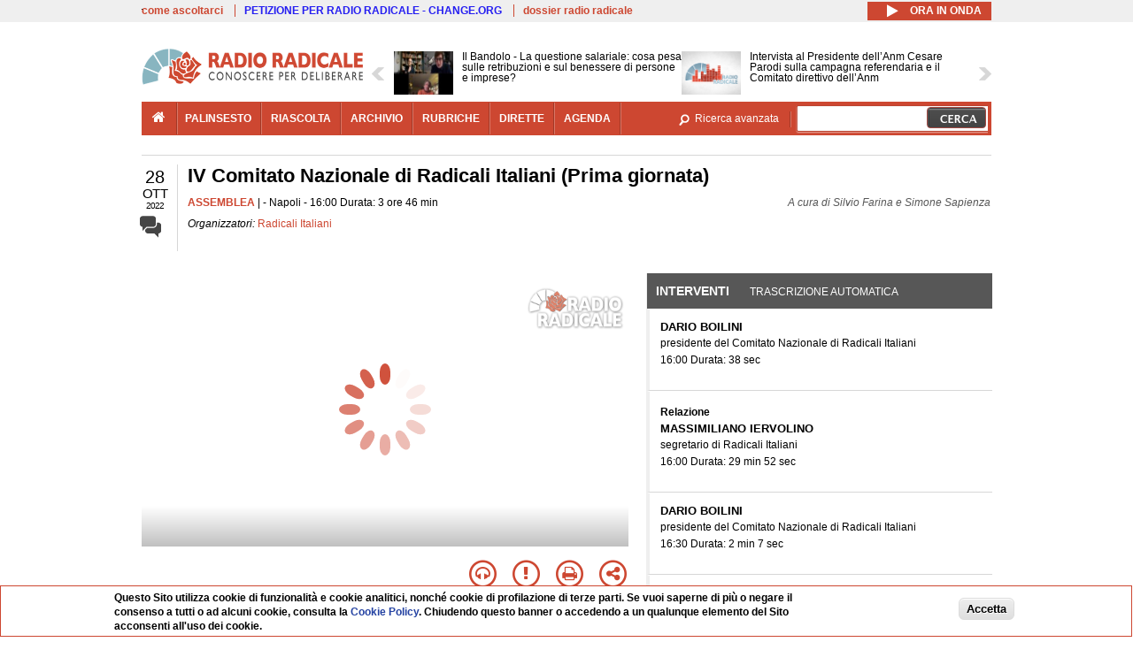

--- FILE ---
content_type: text/html; charset=utf-8
request_url: https://www.radioradicale.it/scheda/681786/iv-comitato-nazionale-di-radicali-italiani-prima-giornata?i=4501044
body_size: 84705
content:
<!DOCTYPE html>
  <html class="no-js" lang="it" dir="ltr" prefix="content: http://purl.org/rss/1.0/modules/content/ dc: http://purl.org/dc/terms/ foaf: http://xmlns.com/foaf/0.1/ rdfs: http://www.w3.org/2000/01/rdf-schema# sioc: http://rdfs.org/sioc/ns# sioct: http://rdfs.org/sioc/types# skos: http://www.w3.org/2004/02/skos/core# xsd: http://www.w3.org/2001/XMLSchema#">
<head>
  <title>IV Comitato Nazionale di Radicali Italiani (Prima giornata) (28.10.2022)</title>
  <meta charset="utf-8" />
<meta name="og:video:height" content="306" />
<meta name="og:video:width" content="544" />
<meta name="og:video" content="https://video.radioradicale.it/store-47/_definst_/mp4:2022/11/MQ1184321.mp4/playlist.m3u8" />
<meta name="og:video:type" content="application/vnd.mpegurl" />
<meta name="og:ttl" content="10800" />
<link rel="image_src" href="https://www.radioradicale.it/photo400/0/1/4/3/4/01434920.jpg" /><link rel="shortcut icon" href="https://www.radioradicale.it/sites/www.radioradicale.it/files/favicon_0.ico" type="image/vnd.microsoft.icon" />
<link rel="profile" href="http://www.w3.org/1999/xhtml/vocab" />
<meta name="description" content="Assemblea. Ascolta l&#039;audio registrato venerdì 28 ottobre 2022 presso Napoli. Organizzato da Radicali Italiani" />
<meta name="abstract" content="Napoli, 28-30 ottobre 2022 Relazione del Segretario, Massimiliano Iervolino e della Tesoriera, Giulia Crivellini" />
<meta name="keywords" content="Radicali Italiani ABORTO, AMBIENTE, ATTIVISMO, CARCERE, COSTITUZIONE, DIRITTI CIVILI, DIRITTI UMANI, DIRITTO, DISOBBEDIENZA CIVILE, ECOLOGIA, ELEZIONI, FRATELLI D&#039;ITALIA, GIUSTIZIA, GUERRA, MELONI, PARTITI, PARTITO DEMOCRATICO, POLITICA, POLITICHE 2022, PUTIN, RADICALI ITALIANI, RIFORME, RUSSIA, SICUREZZA, STUDENTI, UCRAINA, VOTO" />
<link rel="canonical" href="https://www.radioradicale.it/scheda/681786/iv-comitato-nazionale-di-radicali-italiani-prima-giornata?i=4501044" />
<link rel="shortlink" href="https://www.radioradicale.it/scheda/681786?i=4501044" />
<meta property="fb:app_id" content="1473848402899654" />
<meta property="og:site_name" content="Radio Radicale" />
<meta property="og:type" content="article" />
<meta property="og:url" content="https://www.radioradicale.it/scheda/681786/iv-comitato-nazionale-di-radicali-italiani-prima-giornata" />
<meta property="og:title" content="IV Comitato Nazionale di Radicali Italiani (Prima giornata)" />
<meta property="og:description" content="Napoli, 28-30 ottobre 2022 Relazione del Segretario, Massimiliano Iervolino e della Tesoriera, Giulia Crivellini" />
<meta property="og:updated_time" content="2022-11-02T16:50:17+01:00" />
<meta property="og:image" content="https://www.radioradicale.it/photo400/0/1/4/3/4/01434920.jpg" />
<meta property="og:image:width" content="400" />
<meta property="og:image:height" content="225" />
<meta name="twitter:card" content="player" />
<meta name="twitter:creator" content="@radioradicale" />
<meta name="twitter:site" content="@radioradicale" />
<meta name="twitter:url" content="https://www.radioradicale.it/scheda/681786/iv-comitato-nazionale-di-radicali-italiani-prima-giornata" />
<meta name="twitter:description" content="Assemblea. Ascolta l&#039;audio registrato venerdì 28 ottobre 2022 presso Napoli. Organizzato da Radicali Italiani" />
<meta name="twitter:title" content="IV Comitato Nazionale di Radicali Italiani (Prima giornata)" />
<meta name="twitter:image" content="https://www.radioradicale.it/photo400/0/1/4/3/4/01434920.jpg" />
<meta name="twitter:image:width" content="400" />
<meta name="twitter:image:height" content="225" />
<meta property="article:published_time" content="2022-10-28T16:00:00+02:00" />
<meta name="twitter:player" content="https://www.radioradicale.it/scheda/681786/iv-comitato-nazionale-di-radicali-italiani-prima-giornata/iframe" />
<meta property="article:modified_time" content="2022-11-02T16:50:17+01:00" />
<meta name="twitter:player:width" content="544" />
<meta name="twitter:player:height" content="306" />
<meta name="dcterms.creator" content="Radio Radicale" />
<meta name="dcterms.title" content="IV Comitato Nazionale di Radicali Italiani (Prima giornata)" />
<meta name="dcterms.date" content="2022-10-28T16:00+02:00" />
<meta name="dcterms.type" content="Text" />
<meta name="dcterms.format" content="text/html" />
<meta name="dcterms.language" content="it" />
  <link type="text/css" rel="stylesheet" href="https://www.radioradicale.it/sites/www.radioradicale.it/files/css/css_ygHU00cuv20ccA59rQ6THPz9UgQTHSV-efJp--9ewRs.css" media="all" />
<link type="text/css" rel="stylesheet" href="https://www.radioradicale.it/sites/www.radioradicale.it/files/css/css_RdHWo9iA2yj9ZMOXuSQnre_-c7NgWIbbjZWxSh0EqEg.css" media="all" />
<link type="text/css" rel="stylesheet" href="//cdn.jsdelivr.net/qtip2/2.2.0/jquery.qtip.min.css" media="all" />
<link type="text/css" rel="stylesheet" href="https://www.radioradicale.it/sites/www.radioradicale.it/files/css/css_a6A2EsZ0vChptmlru0zPh9MbdFtmCO_0dgJmsXPT2a0.css" media="all" />
<link type="text/css" rel="stylesheet" href="https://www.radioradicale.it/sites/all/modules/custom/barra_rossa/css/barra_rossa.css?t05fkf" media="all" />
<link type="text/css" rel="stylesheet" href="https://www.radioradicale.it/sites/www.radioradicale.it/files/css/css_jxLxSunne8dxdi-32-3XLZwi9xrL8crrB-qNkYnZsPo.css" media="all" />
<link type="text/css" rel="stylesheet" href="//fonts.googleapis.com/css?family=Give+You+Glory" media="all" />
<link type="text/css" rel="stylesheet" href="//fonts.googleapis.com/css?family=Quintessential" media="all" />
<link type="text/css" rel="stylesheet" href="https://www.radioradicale.it/sites/www.radioradicale.it/files/css/css_Nmuf8Xc00U7sUQSdNyWiU2k_4U5AbcOlPaGn7raaQOI.css" media="all" />
<link type="text/css" rel="stylesheet" href="https://www.radioradicale.it/sites/www.radioradicale.it/files/css/css_EtIHDO0mkLl75AHbOi_xEe-NDwdD3XGYjJO3nS7ovak.css" media="all" />
<link type="text/css" rel="stylesheet" href="https://www.radioradicale.it/sites/www.radioradicale.it/files/css/css_wJFXeg8d1C5ZJFw11S5f5qRDip2DpzQjtZruKIXRvps.css" media="all" />
<link type="text/css" rel="stylesheet" href="//maxcdn.bootstrapcdn.com/font-awesome/4.4.0/css/font-awesome.min.css" media="all" />
  <script src="https://www.radioradicale.it/sites/all/libraries/modernizr/modernizr.min.js?t05fkf"></script>
<script src="//ajax.googleapis.com/ajax/libs/jquery/2.2.4/jquery.min.js"></script>
<script>window.jQuery || document.write("<script src='/sites/all/modules/contrib/jquery_update/replace/jquery/2.2/jquery.min.js'>\x3C/script>")</script>
<script src="https://www.radioradicale.it/sites/www.radioradicale.it/files/js/js_9sGTPBGcOGZjLiSLGrYEnuUf8VdvLmL_DEZNNNbnHXk.js"></script>
<script src="https://www.radioradicale.it/sites/www.radioradicale.it/files/js/js_Y7esrAmgSdkfkAh5dRkbPmxXvIH0TuD5s-lok9Xnpa8.js"></script>
<script src="https://www.radioradicale.it/sites/www.radioradicale.it/files/js/js_gHk2gWJ_Qw_jU2qRiUmSl7d8oly1Cx7lQFrqcp3RXcI.js"></script>
<script src="https://www.radioradicale.it/sites/www.radioradicale.it/files/js/js_EeQ0NJYsQPRTAh0op489-uDh9vDL58poZ3rPUPd_3hQ.js"></script>
<script src="//cdn.jsdelivr.net/qtip2/2.2.0/jquery.qtip.min.js"></script>
<script src="https://www.radioradicale.it/sites/all/modules/custom/barra_rossa/js/barra_rossa.js?t05fkf"></script>
<script src="https://www.radioradicale.it/sites/www.radioradicale.it/files/js/js_E1Mq1QpZSEgkqLPy183JbfCPaSl-ahgndWT5biALT6k.js"></script>
<script src="https://www.googletagmanager.com/gtag/js?id=G-WR1BT67YHY"></script>
<script>window.dataLayer = window.dataLayer || [];function gtag(){dataLayer.push(arguments)};gtag("js", new Date());gtag("set", "developer_id.dMDhkMT", true);gtag("config", "G-WR1BT67YHY", {"groups":"default","anonymize_ip":true,"link_attribution":true,"allow_ad_personalization_signals":false});</script>
<script src="https://www.radioradicale.it/sites/www.radioradicale.it/files/js/js_nPS1IEu9z_v86oI8x5Y0jjgmiZkYxydhd-SJ2GWy6uM.js"></script>
<script src="https://www.radioradicale.it/sites/all/themes/radioradicale_2014/js/share/clipboard.min.js?t05fkf"></script>
<script src="https://www.radioradicale.it/sites/www.radioradicale.it/files/js/js_ypm0-ZLmQE0na96AUCN0p-q7svrJkQwK1JGCPTMuHfM.js"></script>
<script src="https://www.radioradicale.it/sites/www.radioradicale.it/files/js/js_Pfof0dzcr9XEFXLFHH9_iVhPxhjQBU_v3Z0RQvRq5oY.js"></script>
<script>jQuery.extend(Drupal.settings, {"basePath":"\/","pathPrefix":"","setHasJsCookie":0,"instances":"{\u0022default\u0022:{\u0022content\u0022:{\u0022text\u0022:\u0022\u0022},\u0022style\u0022:{\u0022tip\u0022:false,\u0022classes\u0022:\u0022\u0022},\u0022position\u0022:{\u0022at\u0022:\u0022bottom right\u0022,\u0022adjust\u0022:{\u0022method\u0022:\u0022\u0022},\u0022my\u0022:\u0022top left\u0022,\u0022viewport\u0022:false},\u0022show\u0022:{\u0022event\u0022:\u0022mouseenter \u0022},\u0022hide\u0022:{\u0022event\u0022:\u0022mouseleave \u0022}},\u0022inizia_tempo_share\u0022:{\u0022content\u0022:{\u0022text\u0022:\u0022\u0022},\u0022style\u0022:{\u0022tip\u0022:false,\u0022classes\u0022:\u0022qtip-dark qtip-shadow\u0022},\u0022position\u0022:{\u0022at\u0022:\u0022bottom right\u0022,\u0022adjust\u0022:{\u0022method\u0022:\u0022\u0022},\u0022my\u0022:\u0022top left\u0022,\u0022viewport\u0022:false},\u0022show\u0022:{\u0022event\u0022:\u0022mouseenter \u0022},\u0022hide\u0022:{\u0022event\u0022:\u0022mouseleave \u0022}}}","qtipDebug":"{\u0022leaveElement\u0022:1}","better_exposed_filters":{"views":{"news_contenuti_aggiunti":{"displays":{"inizio":{"filters":[]}}},"download_rapido":{"displays":{"block":{"filters":[]}}},"news_e_interviste":{"displays":{"rullo":{"filters":[]}}},"interventi_2016":{"displays":{"blocco_interventi":{"filters":[]}}},"chi_siamo":{"displays":{"block":{"filters":[]}}},"fai_notizia":{"displays":{"block":{"filters":[]}}},"altri_canali":{"displays":{"block":{"filters":[]}}},"correlati_orizzontali_1":{"displays":{"block":{"filters":[]}}},"prima_foto":{"displays":{"block_7":{"filters":[]}}},"correlati_orizzontali_2":{"displays":{"block":{"filters":[]}}}}},"viewsSlideshow":{"news_e_interviste-rullo_1":{"methods":{"goToSlide":["viewsSlideshowPager","viewsSlideshowSlideCounter","viewsSlideshowCycle"],"nextSlide":["viewsSlideshowPager","viewsSlideshowSlideCounter","viewsSlideshowCycle"],"pause":["viewsSlideshowControls","viewsSlideshowCycle"],"play":["viewsSlideshowControls","viewsSlideshowCycle"],"previousSlide":["viewsSlideshowPager","viewsSlideshowSlideCounter","viewsSlideshowCycle"],"transitionBegin":["viewsSlideshowPager","viewsSlideshowSlideCounter"],"transitionEnd":[]},"paused":0}},"viewsSlideshowControls":{"news_e_interviste-rullo_1":{"top":{"type":"vsccControls"}}},"viewsSlideshowCycle":{"#views_slideshow_cycle_main_news_e_interviste-rullo_1":{"num_divs":26,"id_prefix":"#views_slideshow_cycle_main_","div_prefix":"#views_slideshow_cycle_div_","vss_id":"news_e_interviste-rullo_1","effect":"scrollHorz","transition_advanced":1,"timeout":7000,"speed":850,"delay":4000,"sync":1,"random":0,"pause":1,"pause_on_click":0,"play_on_hover":0,"action_advanced":1,"start_paused":0,"remember_slide":0,"remember_slide_days":1,"pause_in_middle":0,"pause_when_hidden":0,"pause_when_hidden_type":"full","amount_allowed_visible":"","nowrap":0,"pause_after_slideshow":0,"fixed_height":1,"items_per_slide":2,"wait_for_image_load":1,"wait_for_image_load_timeout":3000,"cleartype":0,"cleartypenobg":0,"advanced_options":"{}","advanced_options_choices":0,"advanced_options_entry":""}},"RRscheda":{"interventi":{"int4500035":{"file":0,"offset":8,"foto":"\/photo400\/0\/1\/4\/3\/4\/01434920.jpg"},"int4501041":{"file":0,"offset":46,"foto":"\/photo400\/0\/1\/4\/3\/5\/01435376.jpg"},"int4501042":{"file":0,"offset":1838,"foto":"\/photo400\/0\/1\/4\/3\/5\/01435377.jpg"},"int4501043":{"file":0,"offset":1965,"foto":"\/photo400\/0\/1\/4\/3\/5\/01435378.jpg"},"int4501069":{"foto":"\/sites\/all\/themes\/radioradicale_2014\/images\/video-400.png"},"int4501044":{"file":0,"offset":4955,"foto":"\/photo400\/0\/1\/4\/3\/5\/01435379.jpg"},"int4501045":{"file":0,"offset":4995,"foto":"\/photo400\/0\/1\/4\/3\/5\/01435380.jpg"},"int4501046":{"file":0,"offset":5187,"foto":"\/photo400\/0\/1\/4\/3\/5\/01435381.jpg"},"int4501047":{"file":0,"offset":5321,"foto":"\/photo400\/0\/1\/4\/3\/5\/01435382.jpg"},"int4501048":{"file":0,"offset":5628,"foto":"\/photo400\/0\/1\/4\/3\/5\/01435383.jpg"},"int4501049":{"file":0,"offset":5797,"foto":"\/photo400\/0\/1\/4\/3\/5\/01435384.jpg"},"int4501050":{"file":0,"offset":5925,"foto":"\/photo400\/0\/1\/4\/3\/5\/01435385.jpg"},"int4501070":{"foto":"\/sites\/all\/themes\/radioradicale_2014\/images\/video-400.png"},"int4501053":{"file":0,"offset":6465,"foto":"\/photo400\/0\/1\/4\/3\/5\/01435386.jpg"},"int4501054":{"file":0,"offset":7582,"foto":"\/photo400\/0\/1\/4\/3\/5\/01435387.jpg"},"int4501055":{"file":0,"offset":8645,"foto":"\/photo400\/0\/1\/4\/3\/5\/01435388.jpg"},"int4501056":{"file":0,"offset":9242,"foto":"\/photo400\/0\/1\/4\/3\/5\/01435389.jpg"},"int4501057":{"file":0,"offset":9590,"foto":"\/photo400\/0\/1\/4\/3\/5\/01435390.jpg"},"int4501060":{"file":0,"offset":9988,"foto":"\/photo400\/0\/1\/4\/3\/5\/01435391.jpg"},"int4501061":{"file":0,"offset":10920,"foto":"\/photo400\/0\/1\/4\/3\/5\/01435392.jpg"},"int4501062":{"file":0,"offset":11794,"foto":"\/photo400\/0\/1\/4\/3\/5\/01435393.jpg"},"int4501063":{"file":0,"offset":12511,"foto":"\/photo400\/0\/1\/4\/3\/5\/01435394.jpg"},"int4501064":{"file":0,"offset":13525,"foto":"\/photo400\/0\/1\/4\/3\/5\/01435395.jpg"}},"registrazione":4500034,"intervento":4501044,"first_offset":"8","playlist":[{"audio":false,"sources":[{"src":"https:\/\/video.radioradicale.it\/store-47\/_definst_\/mp4:2022\/11\/MQ1184321.mp4\/playlist.m3u8","type":"application\/x-mpegurl"}],"subtitles":[{"src":"https:\/\/www.radioradicale.it\/trascrizioni\/1\/1\/8\/4\/3\/1184322.vtt","label":"Italiano","kind":"subtitles","srclang":"it"}],"title":"IV Comitato Nazionale di Radicali Italiani (Prima giornata)"}],"vtt":["https:\/\/www.radioradicale.it\/trascrizioni\/1\/1\/8\/4\/3\/1184322.vtt"],"trascrizione":true,"heightpx":"306","widthpx":"544","player_logo":"https:\/\/www.radioradicale.it\/sites\/all\/modules\/custom\/rrplayer\/files\/watermark-300.png","canonical":"https:\/\/www.radioradicale.it\/scheda\/681786\/iv-comitato-nazionale-di-radicali-italiani-prima-giornata","data":"28 Ottobre 2022","foto":"https:\/\/www.radioradicale.it\/photo400\/0\/1\/4\/3\/4\/01434920.jpg","idregistrazione":"681786","luogo":"Napoli","shortlink":"https:\/\/www.radioradicale.it\/scheda\/681786"},"eu_cookie_compliance":{"cookie_policy_version":"1.0.0","popup_enabled":1,"popup_agreed_enabled":0,"popup_hide_agreed":0,"popup_clicking_confirmation":0,"popup_scrolling_confirmation":0,"popup_html_info":"\u003Cdiv class=\u0022eu-cookie-compliance-banner eu-cookie-compliance-banner-info eu-cookie-compliance-banner--default\u0022\u003E\n  \u003Cdiv class=\u0022popup-content info\u0022\u003E\n        \u003Cdiv id=\u0022popup-text\u0022\u003E\n      \u003Cp\u003EQuesto Sito utilizza cookie di funzionalit\u00e0 e cookie analitici, nonch\u00e9 cookie di profilazione di terze parti. Se vuoi saperne di pi\u00f9 o negare il consenso a tutti o ad alcuni cookie, consulta la\u00a0\u003Ca class=\u0022cookie-link\u0022 href=\u0022\/pagine\/cookie-policy\u0022\u003ECookie Policy\u003C\/a\u003E. Chiudendo questo banner o accedendo a un qualunque elemento del Sito acconsenti all\u0027uso dei cookie.\u003C\/p\u003E              \u003Cbutton type=\u0022button\u0022 class=\u0022find-more-button eu-cookie-compliance-more-button\u0022\u003EInformazioni\u003C\/button\u003E\n          \u003C\/div\u003E\n    \n    \u003Cdiv id=\u0022popup-buttons\u0022 class=\u0022\u0022\u003E\n            \u003Cbutton type=\u0022button\u0022 class=\u0022agree-button eu-cookie-compliance-default-button\u0022\u003EAccetta\u003C\/button\u003E\n          \u003C\/div\u003E\n  \u003C\/div\u003E\n\u003C\/div\u003E","use_mobile_message":false,"mobile_popup_html_info":"\u003Cdiv class=\u0022eu-cookie-compliance-banner eu-cookie-compliance-banner-info eu-cookie-compliance-banner--default\u0022\u003E\n  \u003Cdiv class=\u0022popup-content info\u0022\u003E\n        \u003Cdiv id=\u0022popup-text\u0022\u003E\n                    \u003Cbutton type=\u0022button\u0022 class=\u0022find-more-button eu-cookie-compliance-more-button\u0022\u003EInformazioni\u003C\/button\u003E\n          \u003C\/div\u003E\n    \n    \u003Cdiv id=\u0022popup-buttons\u0022 class=\u0022\u0022\u003E\n            \u003Cbutton type=\u0022button\u0022 class=\u0022agree-button eu-cookie-compliance-default-button\u0022\u003EAccetta\u003C\/button\u003E\n          \u003C\/div\u003E\n  \u003C\/div\u003E\n\u003C\/div\u003E\n","mobile_breakpoint":"768","popup_html_agreed":"\u003Cdiv\u003E\n  \u003Cdiv class=\u0022popup-content agreed\u0022\u003E\n    \u003Cdiv id=\u0022popup-text\u0022\u003E\n      \u003Cp\u003EGrazie!\u003C\/p\u003E    \u003C\/div\u003E\n    \u003Cdiv id=\u0022popup-buttons\u0022\u003E\n      \u003Cbutton type=\u0022button\u0022 class=\u0022hide-popup-button eu-cookie-compliance-hide-button\u0022\u003ENascondi\u003C\/button\u003E\n              \u003Cbutton type=\u0022button\u0022 class=\u0022find-more-button eu-cookie-compliance-more-button-thank-you\u0022 \u003EInformati\u003C\/button\u003E\n          \u003C\/div\u003E\n  \u003C\/div\u003E\n\u003C\/div\u003E","popup_use_bare_css":false,"popup_height":"auto","popup_width":"99%","popup_delay":1000,"popup_link":"\/pagine\/cookie-policy","popup_link_new_window":0,"popup_position":null,"fixed_top_position":false,"popup_language":"it","store_consent":false,"better_support_for_screen_readers":0,"reload_page":0,"domain":"","domain_all_sites":null,"popup_eu_only_js":0,"cookie_lifetime":"100","cookie_session":false,"disagree_do_not_show_popup":0,"method":"default","allowed_cookies":"","withdraw_markup":"\u003Cbutton type=\u0022button\u0022 class=\u0022eu-cookie-withdraw-tab\u0022\u003EPrivacy settings\u003C\/button\u003E\n\u003Cdiv class=\u0022eu-cookie-withdraw-banner\u0022\u003E\n  \u003Cdiv class=\u0022popup-content info\u0022\u003E\n    \u003Cdiv id=\u0022popup-text\u0022\u003E\n      \u003Ch2\u003EWe use cookies on this site to enhance your user experience\u003C\/h2\u003E\u003Cp\u003EYou have given your consent for us to set cookies.\u003C\/p\u003E    \u003C\/div\u003E\n    \u003Cdiv id=\u0022popup-buttons\u0022\u003E\n      \u003Cbutton type=\u0022button\u0022 class=\u0022eu-cookie-withdraw-button\u0022\u003EWithdraw consent\u003C\/button\u003E\n    \u003C\/div\u003E\n  \u003C\/div\u003E\n\u003C\/div\u003E\n","withdraw_enabled":false,"withdraw_button_on_info_popup":false,"cookie_categories":[],"cookie_categories_details":[],"enable_save_preferences_button":true,"cookie_name":"","cookie_value_disagreed":"0","cookie_value_agreed_show_thank_you":"1","cookie_value_agreed":"2","containing_element":"body","automatic_cookies_removal":true,"close_button_action":"close_banner"},"googleanalytics":{"account":["G-WR1BT67YHY"],"trackOutbound":1,"trackMailto":1,"trackDownload":1,"trackDownloadExtensions":"7z|aac|arc|arj|asf|asx|avi|bin|csv|doc(x|m)?|dot(x|m)?|exe|flv|gif|gz|gzip|hqx|jar|jpe?g|js|mp(2|3|4|e?g)|mov(ie)?|msi|msp|pdf|phps|png|ppt(x|m)?|pot(x|m)?|pps(x|m)?|ppam|sld(x|m)?|thmx|qtm?|ra(m|r)?|sea|sit|tar|tgz|torrent|txt|wav|wma|wmv|wpd|xls(x|m|b)?|xlt(x|m)|xlam|xml|z|zip"},"RR":{"fb_app_id":"1473848402899654"},"live_audio_url":"https:\/\/live.radioradicale.it\/live.mp3","RRplayer":{"div_id":"playersito"},"image":{"url":"https:\/\/www.radioradicale.it\/photo400\/0\/1\/4\/3\/4\/01434920.jpg"},"quicktabs":{"qt_blocco_interventi":{"name":"blocco_interventi","tabs":[{"bid":"views_delta_87664a805c1e84a93a9afe91f2d174cd","hide_title":1},{"bid":"rrblocks_delta_box_trascrizione","hide_title":1}],"better_exposed_filters":{"views":{"news_e_interviste":{"displays":{"rullo":{"filters":[]}}}}}}},"fp":{"key":"$853677451452964","analytics":"G-WR1BT67YHY"}});</script>
</head>
<body class="html not-front not-logged-in page-node page-node- page-node-4500034 node-type-registrazione section-scheda">
  <a href="#main-content" class="element-invisible element-focusable">Salta al contenuto principale</a>
    <!-- Leaderboard: per i casi di particolare rilievo. -->
<div class='l-leaderboard'>
  </div>

<!-- Top bar: link di servizio e ad altri siti. -->
<div class='l-topbar'>
    <div class="l-region l-region--topbar">
    <div id="block-views-link-altri-siti-block" class="block block--views block--views-link-altri-siti-block block-first block-1">
  <div class="block__content">
                <div class="view view-link-altri-siti view-id-link_altri_siti view-display-id-block view-dom-id-ffc327fde2df2c844d483c904a050816">
        
  
  
      <div class="view-content">
      <div class="item-list"><ul>  <li>  
          <a href="https://www.radioradicale.it/pagine/come-ascoltarci">come ascoltarci</a>  </li>
  <li>  
          <a href="http://chng.it/5nJ6GQ8Rnd" target="_blank" class="link-blu">PETIZIONE PER RADIO RADICALE - CHANGE.ORG</a>  </li>
  <li>  
          <a href="https://www.radioradicale.it/pagine/storia">dossier radio radicale</a>  </li>
</ul></div>    </div>
  
  
  
  
  
  
</div>  </div>
</div>
<div id="block-rrblocks-bottone-player-audio-live" class="block block--rrblocks block--rrblocks-bottone-player-audio-live block-first block-1">
  <div class="block__content">
                <div class="playermp3"><div id="btn-live-player"></div></div><div id="player_control" class="btn-live"><i id="playmp3" class="fa fa-play fa-lg"></i> <i id="buffermp3" class="fa fa-spinner fa-pulse fa-lg"></i> <i id="pausemp3" class="fa fa-pause fa-lg"></i> <span>ora in onda</span></div>  </div>
</div>
  </div>
</div>

<div class="l-page has-no-sidebars">
  <header class="l-header" role="banner">
    <div class="l-branding">
              <a href="/" title="Home" rel="home" class="site-logo"><img src="https://www.radioradicale.it/sites/www.radioradicale.it/files/testata-radio-radicale-500-tiny.png" alt="Home" /></a>
      
      
          </div>

      <div class="l-region l-region--navigation">
    <div id="block-views-news-e-interviste-rullo" class="block block--views block--views-news-e-interviste-rullo block-first block-1 block-last">
  <div class="block__content">
                <script src="https://www.radioradicale.it/sites/all/modules/contrib/vscc/js/vscc.js?t05fkf"></script>
<style>
  .vscc-disabled {display: none;}
  .banner {float:right !important;margin-right:0 !important;}
  #block-views-news-e-interviste-rullo .vscc-controls img {height:auto;}
  .view-news-e-interviste {position:relative;padding:0 25px 0 25px;}
  .view-news-e-interviste .vscc_controls_next {position:absolute;top:18px;right:0;}
  #block-views-news-e-interviste-rullo .vscc_controls_next img {margin-right:0;}
  .view-news-e-interviste .vscc_controls_previous {position:absolute;top:18px;left:0;}
  #block-views-news-e-interviste-rullo .views-slideshow-cycle-main-frame-row-item {width:320px;}
  #block-views-news-e-interviste-rullo .views-slideshow-cycle-main-frame-row-item.views-row-even {margin-right:0}
  #block-views-news-e-interviste-rullo .views-slideshow-cycle-main-frame-row-item.views-row-0 {margin-right:0;width:325px}
  #block-views-news-e-interviste-rullo .field--name-field-img-sommario img {margin-right:0;}
</style>

<div class="view view-news-e-interviste view-id-news_e_interviste view-display-id-rullo view-dom-id-b450e0ed58d2317cd2ed306a803b2400">
        
  
  
      <div class="view-content">
      
  <div class="skin-default">
          <div class="views-slideshow-controls-top clearfix">
        
<div id="vscc_controls_news_e_interviste-rullo_1" class="vscc-controls vscc_controls">
      <span id="vscc_controls_previous_news_e_interviste-rullo_1" class="vscc_controls_previous"><a href="#!slide"><img typeof="foaf:Image" src="https://www.radioradicale.it/sites/all/themes/radioradicale_2014/images/news_arrows/sx.png" alt="previous" title="previous" /></a></span>  
  
      <span id="vscc_controls_next_news_e_interviste-rullo_1" class="vscc_controls_next"><a href="#!slide"><img typeof="foaf:Image" src="https://www.radioradicale.it/sites/all/themes/radioradicale_2014/images/news_arrows/dx.png" alt="next" title="next" /></a></span>  </div>
      </div>
    
    <div id="views_slideshow_cycle_main_news_e_interviste-rullo_1" class="views_slideshow_cycle_main views_slideshow_main"><div id="views_slideshow_cycle_teaser_section_news_e_interviste-rullo_1" class="views-slideshow-cycle-main-frame views_slideshow_cycle_teaser_section">
  <div id="views_slideshow_cycle_div_news_e_interviste-rullo_1_0" class="views-slideshow-cycle-main-frame-row views_slideshow_cycle_slide views_slideshow_slide views-row-1 views-row-first views-row-odd" >
  <div class="views-slideshow-cycle-main-frame-row-item views-row views-row-0 views-row-odd views-row-first">
  <a href="/scheda/779369/il-bandolo-la-questione-salariale-cosa-pesa-sulle-retribuzioni-e-sul-benessere-di" title="Il Bandolo - La questione salariale: cosa pesa sulle retribuzioni e sul benessere di persone e imprese?">
  <img typeof="foaf:Image" src="https://www.radioradicale.it/photo140/0/1/7/4/3/01743029.jpg" width="140" height="105" alt="" /></a>
<a href="/scheda/779369/il-bandolo-la-questione-salariale-cosa-pesa-sulle-retribuzioni-e-sul-benessere-di" title="Il Bandolo - La questione salariale: cosa pesa sulle retribuzioni e sul benessere di persone e imprese?">
	<div class="field field--name-field-titolo field--type-text-long field--label-hidden"><div class="field__items"><div class="field__item even">Il Bandolo - La questione salariale: cosa pesa sulle retribuzioni e sul benessere di persone e imprese?</div></div></div></a>
</div>
<div class="views-slideshow-cycle-main-frame-row-item views-row views-row-1 views-row-even views-row-first">
  <a href="/scheda/779365/intervista-al-presidente-dellanm-cesare-parodi-sulla-campagna-referendaria-e-il" title="Intervista al Presidente dell’Anm Cesare Parodi sulla campagna referendaria e il Comitato direttivo dell’Anm">
  <img typeof="foaf:Image" src="https://www.radioradicale.it/sites/all/modules/custom/rrfoto/images/audio-140.png" width="140" height="105" alt="" /></a>
<a href="/scheda/779365/intervista-al-presidente-dellanm-cesare-parodi-sulla-campagna-referendaria-e-il" title="Intervista al Presidente dell’Anm Cesare Parodi sulla campagna referendaria e il Comitato direttivo dell’Anm">
	<div class="field field--name-field-titolo field--type-text-long field--label-hidden"><div class="field__items"><div class="field__item even">Intervista al Presidente dell’Anm Cesare Parodi sulla campagna referendaria e il Comitato direttivo dell’Anm</div></div></div></a>
</div>
</div>
<div id="views_slideshow_cycle_div_news_e_interviste-rullo_1_1" class="views-slideshow-cycle-main-frame-row views_slideshow_cycle_slide views_slideshow_slide views-row-2 views_slideshow_cycle_hidden views-row-even" >
  <div class="views-slideshow-cycle-main-frame-row-item views-row views-row-0 views-row-odd views-row-last">
  <a href="/scheda/779267/il-maratoneta" title="Il Maratoneta">
  <div class="field field--name-field-immagine-locale field--type-image field--label-hidden"><div class="field__items"><div class="field__item even"><img typeof="foaf:Image" src="https://www.radioradicale.it/sites/www.radioradicale.it/files/styles/rrfoto_140/public/immagini_locali/rubriche/2019/02/26/copertina-il-maratoneta-locale.jpg?itok=oQ6Qu64s" alt="" /></div></div></div></a>
<a href="/scheda/779267/il-maratoneta" title="Il Maratoneta">
	<div class="field field--name-field-titolo field--type-text-long field--label-hidden"><div class="field__items"><div class="field__item even">Il Maratoneta</div></div></div></a>
</div>
<div class="views-slideshow-cycle-main-frame-row-item views-row views-row-1 views-row-even views-row-last">
  <a href="/scheda/779361/informazione-donna-vita-liberta-rassegna-della-stampa-in-lingua-persiana" title="Informazione, donna, vita, libertà - Rassegna della stampa in lingua persiana">
  <div class="field field--name-field-immagine-locale field--type-image field--label-hidden"><div class="field__items"><div class="field__item even"><img typeof="foaf:Image" src="https://www.radioradicale.it/sites/www.radioradicale.it/files/styles/rrfoto_140/public/immagini_locali/rubriche/2023/01/04/img-20230104-wa0002.jpg?itok=UMyyapIU" alt="" /></div></div></div></a>
<a href="/scheda/779361/informazione-donna-vita-liberta-rassegna-della-stampa-in-lingua-persiana" title="Informazione, donna, vita, libertà - Rassegna della stampa in lingua persiana">
	<div class="field field--name-field-titolo field--type-text-long field--label-hidden"><div class="field__items"><div class="field__item even">Informazione, donna, vita, libertà - Rassegna della stampa in lingua persiana</div></div></div></a>
</div>
</div>
<div id="views_slideshow_cycle_div_news_e_interviste-rullo_1_2" class="views-slideshow-cycle-main-frame-row views_slideshow_cycle_slide views_slideshow_slide views-row-3 views_slideshow_cycle_hidden views-row-odd" >
  <div class="views-slideshow-cycle-main-frame-row-item views-row views-row-0 views-row-odd">
  <a href="/scheda/779355/rassegna-stampa-turca" title="Rassegna stampa turca">
  <div class="field field--name-field-immagine-locale field--type-image field--label-hidden"><div class="field__items"><div class="field__item even"><img typeof="foaf:Image" src="https://www.radioradicale.it/sites/www.radioradicale.it/files/styles/rrfoto_140/public/immagini_locali/rubriche/2022/01/02/photo-2022-01-02-11-11-10.jpg?itok=Eji8Zd7N" alt="" /></div></div></div></a>
<a href="/scheda/779355/rassegna-stampa-turca" title="Rassegna stampa turca">
	<div class="field field--name-field-titolo field--type-text-long field--label-hidden"><div class="field__items"><div class="field__item even">Rassegna stampa turca</div></div></div></a>
</div>
<div class="views-slideshow-cycle-main-frame-row-item views-row views-row-1 views-row-even">
  <a href="/scheda/779353/collegamento-da-gerusalemme-con-fiamma-nirenstein" title="Collegamento da Gerusalemme con Fiamma Nirenstein">
  <img typeof="foaf:Image" src="https://www.radioradicale.it/sites/all/modules/custom/rrfoto/images/audio-140.png" width="140" height="105" alt="" /></a>
<a href="/scheda/779353/collegamento-da-gerusalemme-con-fiamma-nirenstein" title="Collegamento da Gerusalemme con Fiamma Nirenstein">
	<div class="field field--name-field-titolo field--type-text-long field--label-hidden"><div class="field__items"><div class="field__item even">Collegamento da Gerusalemme con Fiamma Nirenstein</div></div></div></a>
</div>
</div>
<div id="views_slideshow_cycle_div_news_e_interviste-rullo_1_3" class="views-slideshow-cycle-main-frame-row views_slideshow_cycle_slide views_slideshow_slide views-row-4 views_slideshow_cycle_hidden views-row-even" >
  <div class="views-slideshow-cycle-main-frame-row-item views-row views-row-0 views-row-odd">
  <a href="/scheda/779354/il-diritto-di-voto-e-il-fenomeno-dellastensionismo-intervista-al-professor-claudio" title="Il diritto di voto e il fenomeno dell&#039;astensionismo. Intervista al professor Claudio Martinelli">
  <img typeof="foaf:Image" src="https://www.radioradicale.it/sites/all/modules/custom/rrfoto/images/audio-140.png" width="140" height="105" alt="" /></a>
<a href="/scheda/779354/il-diritto-di-voto-e-il-fenomeno-dellastensionismo-intervista-al-professor-claudio" title="Il diritto di voto e il fenomeno dell&#039;astensionismo. Intervista al professor Claudio Martinelli">
	<div class="field field--name-field-titolo field--type-text-long field--label-hidden"><div class="field__items"><div class="field__item even">Il diritto di voto e il fenomeno dell&#039;astensionismo. Intervista al professor Claudio Martinelli</div></div></div></a>
</div>
<div class="views-slideshow-cycle-main-frame-row-item views-row views-row-1 views-row-even">
  <a href="/scheda/779351/rassegna-stampa-africana" title="Rassegna stampa africana">
  <div class="field field--name-field-immagine-locale field--type-image field--label-hidden"><div class="field__items"><div class="field__item even"><img typeof="foaf:Image" src="https://www.radioradicale.it/sites/www.radioradicale.it/files/styles/rrfoto_140/public/immagini_locali/rubriche/2017/01/31/copertina_rassegna_stmpa_africana_small.png?itok=Je7AP127" alt="" /></div></div></div></a>
<a href="/scheda/779351/rassegna-stampa-africana" title="Rassegna stampa africana">
	<div class="field field--name-field-titolo field--type-text-long field--label-hidden"><div class="field__items"><div class="field__item even">Rassegna stampa africana</div></div></div></a>
</div>
</div>
<div id="views_slideshow_cycle_div_news_e_interviste-rullo_1_4" class="views-slideshow-cycle-main-frame-row views_slideshow_cycle_slide views_slideshow_slide views-row-5 views_slideshow_cycle_hidden views-row-odd" >
  <div class="views-slideshow-cycle-main-frame-row-item views-row views-row-0 views-row-odd">
  <a href="/scheda/779184/da-30-anni-protagonisti-a-servizio-del-paese" title="Da 30 anni protagonisti a servizio del paese">
  <img typeof="foaf:Image" src="https://www.radioradicale.it/photo140/0/1/7/4/2/01742983.jpg" width="140" height="105" alt="" /></a>
<a href="/scheda/779184/da-30-anni-protagonisti-a-servizio-del-paese" title="Da 30 anni protagonisti a servizio del paese">
	<div class="field field--name-field-titolo field--type-text-long field--label-hidden"><div class="field__items"><div class="field__item even">Da 30 anni protagonisti a servizio del paese</div></div></div></a>
</div>
<div class="views-slideshow-cycle-main-frame-row-item views-row views-row-1 views-row-even">
  <a href="/scheda/779359/punto-stampa-del-presidente-dellanm-cesare-parodi-e-del-segretario-rocco-maruotti-a" title="Punto stampa del Presidente dell&#039;ANM, Cesare Parodi e del Segretario, Rocco Maruotti, a margine del Comitato Direttivo Centrale dell&#039;Associazione Nazionale Magistrati">
  <img typeof="foaf:Image" src="https://www.radioradicale.it/photo140/0/1/7/4/2/01742981.jpg" width="140" height="105" alt="" /></a>
<a href="/scheda/779359/punto-stampa-del-presidente-dellanm-cesare-parodi-e-del-segretario-rocco-maruotti-a" title="Punto stampa del Presidente dell&#039;ANM, Cesare Parodi e del Segretario, Rocco Maruotti, a margine del Comitato Direttivo Centrale dell&#039;Associazione Nazionale Magistrati">
	<div class="field field--name-field-titolo field--type-text-long field--label-hidden"><div class="field__items"><div class="field__item even">Punto stampa del Presidente dell&#039;ANM, Cesare Parodi e del Segretario, Rocco Maruotti, a margine del Comitato Direttivo Centrale dell&#039;Associazione Nazionale Magistrati</div></div></div></a>
</div>
</div>
<div id="views_slideshow_cycle_div_news_e_interviste-rullo_1_5" class="views-slideshow-cycle-main-frame-row views_slideshow_cycle_slide views_slideshow_slide views-row-6 views_slideshow_cycle_hidden views-row-even" >
  <div class="views-slideshow-cycle-main-frame-row-item views-row views-row-0 views-row-odd">
  <a href="/scheda/778975/comitato-direttivo-centrale-dellassociazione-nazionale-magistrati" title="Comitato direttivo centrale dell&#039;Associazione nazionale magistrati">
  <img typeof="foaf:Image" src="https://www.radioradicale.it/photo140/0/1/7/4/2/01742991.jpg" width="140" height="105" alt="" /></a>
<a href="/scheda/778975/comitato-direttivo-centrale-dellassociazione-nazionale-magistrati" title="Comitato direttivo centrale dell&#039;Associazione nazionale magistrati">
	<div class="field field--name-field-titolo field--type-text-long field--label-hidden"><div class="field__items"><div class="field__item even">Comitato direttivo centrale dell&#039;Associazione nazionale magistrati</div></div></div></a>
</div>
<div class="views-slideshow-cycle-main-frame-row-item views-row views-row-1 views-row-even">
  <a href="/scheda/779271/cinemacinema-norimberga-di-james-vanderbilt" title="Cinema&amp;cinema: &quot;Norimberga&quot; di James Vanderbilt">
  <div class="field field--name-field-immagine-locale field--type-image field--label-hidden"><div class="field__items"><div class="field__item even"><img typeof="foaf:Image" src="https://www.radioradicale.it/sites/www.radioradicale.it/files/styles/rrfoto_140/public/immagini_locali/rubriche/2015/05/19/copertina_cinema_cinema_majakovskij_0.png?itok=-rttbl9s" alt="" /></div></div></div></a>
<a href="/scheda/779271/cinemacinema-norimberga-di-james-vanderbilt" title="Cinema&amp;cinema: &quot;Norimberga&quot; di James Vanderbilt">
	<div class="field field--name-field-titolo field--type-text-long field--label-hidden"><div class="field__items"><div class="field__item even">Cinema&amp;cinema: &quot;Norimberga&quot; di James Vanderbilt</div></div></div></a>
</div>
</div>
<div id="views_slideshow_cycle_div_news_e_interviste-rullo_1_6" class="views-slideshow-cycle-main-frame-row views_slideshow_cycle_slide views_slideshow_slide views-row-7 views_slideshow_cycle_hidden views-row-odd" >
  <div class="views-slideshow-cycle-main-frame-row-item views-row views-row-0 views-row-odd">
  <a href="/scheda/779179/per-un-iran-libero-laico-e-democratico-3deg-marcia-del-partito-radicale" title="Per un Iran libero laico e democratico - 3° marcia del Partito Radicale">
  <img typeof="foaf:Image" src="https://www.radioradicale.it/photo140/0/1/7/4/3/01743028.jpg" width="140" height="105" alt="" /></a>
<a href="/scheda/779179/per-un-iran-libero-laico-e-democratico-3deg-marcia-del-partito-radicale" title="Per un Iran libero laico e democratico - 3° marcia del Partito Radicale">
	<div class="field field--name-field-titolo field--type-text-long field--label-hidden"><div class="field__items"><div class="field__item even">Per un Iran libero laico e democratico - 3° marcia del Partito Radicale</div></div></div></a>
</div>
<div class="views-slideshow-cycle-main-frame-row-item views-row views-row-1 views-row-even">
  <a href="/scheda/779346/ecoagenda-di-teleambiente" title="Ecoagenda di TeleAmbiente">
  <img typeof="foaf:Image" src="https://www.radioradicale.it/photo140/0/1/7/4/2/01742939.jpg" width="140" height="105" alt="" /></a>
<a href="/scheda/779346/ecoagenda-di-teleambiente" title="Ecoagenda di TeleAmbiente">
	<div class="field field--name-field-titolo field--type-text-long field--label-hidden"><div class="field__items"><div class="field__item even">Ecoagenda di TeleAmbiente</div></div></div></a>
</div>
</div>
<div id="views_slideshow_cycle_div_news_e_interviste-rullo_1_7" class="views-slideshow-cycle-main-frame-row views_slideshow_cycle_slide views_slideshow_slide views-row-8 views_slideshow_cycle_hidden views-row-even" >
  <div class="views-slideshow-cycle-main-frame-row-item views-row views-row-0 views-row-odd">
  <a href="/scheda/779352/collegamento-con-mariano-giustino" title="Collegamento con Mariano Giustino">
  <img typeof="foaf:Image" src="https://www.radioradicale.it/sites/all/modules/custom/rrfoto/images/audio-140.png" width="140" height="105" alt="" /></a>
<a href="/scheda/779352/collegamento-con-mariano-giustino" title="Collegamento con Mariano Giustino">
	<div class="field field--name-field-titolo field--type-text-long field--label-hidden"><div class="field__items"><div class="field__item even">Collegamento con Mariano Giustino</div></div></div></a>
</div>
<div class="views-slideshow-cycle-main-frame-row-item views-row views-row-1 views-row-even">
  <a href="/scheda/779348/notiziario-del-mattino" title="Notiziario del mattino">
  <div class="field field--name-field-immagine-locale field--type-image field--label-hidden"><div class="field__items"><div class="field__item even"><img typeof="foaf:Image" src="https://www.radioradicale.it/sites/www.radioradicale.it/files/styles/rrfoto_140/public/immagini_locali/rubriche/2015/02/23/copertina_notiziario_del_mattino.png?itok=DWcBbhw3" alt="" /></div></div></div></a>
<a href="/scheda/779348/notiziario-del-mattino" title="Notiziario del mattino">
	<div class="field field--name-field-titolo field--type-text-long field--label-hidden"><div class="field__items"><div class="field__item even">Notiziario del mattino</div></div></div></a>
</div>
</div>
<div id="views_slideshow_cycle_div_news_e_interviste-rullo_1_8" class="views-slideshow-cycle-main-frame-row views_slideshow_cycle_slide views_slideshow_slide views-row-9 views_slideshow_cycle_hidden views-row-odd" >
  <div class="views-slideshow-cycle-main-frame-row-item views-row views-row-0 views-row-odd">
  <a href="/scheda/779340/gli-usa-israele-e-liran-collegamento-con-fiamma-nirenstein" title="Gli Usa, Israele e l&#039;Iran. Collegamento con Fiamma Nirenstein">
  <img typeof="foaf:Image" src="https://www.radioradicale.it/sites/all/modules/custom/rrfoto/images/audio-140.png" width="140" height="105" alt="" /></a>
<a href="/scheda/779340/gli-usa-israele-e-liran-collegamento-con-fiamma-nirenstein" title="Gli Usa, Israele e l&#039;Iran. Collegamento con Fiamma Nirenstein">
	<div class="field field--name-field-titolo field--type-text-long field--label-hidden"><div class="field__items"><div class="field__item even">Gli Usa, Israele e l&#039;Iran. Collegamento con Fiamma Nirenstein</div></div></div></a>
</div>
<div class="views-slideshow-cycle-main-frame-row-item views-row views-row-1 views-row-even">
  <a href="/scheda/779344/stampa-e-regime" title="Stampa e regime">
  <div class="field field--name-field-immagine-locale field--type-image field--label-hidden"><div class="field__items"><div class="field__item even"><img typeof="foaf:Image" src="https://www.radioradicale.it/sites/www.radioradicale.it/files/styles/rrfoto_140/public/immagini_locali/rubriche/2018/02/02/copertina-stampa-e-regime-new-locale_0.png?itok=TAmmJn-P" alt="" /></div></div></div></a>
<a href="/scheda/779344/stampa-e-regime" title="Stampa e regime">
	<div class="field field--name-field-titolo field--type-text-long field--label-hidden"><div class="field__items"><div class="field__item even">Stampa e regime</div></div></div></a>
</div>
</div>
<div id="views_slideshow_cycle_div_news_e_interviste-rullo_1_9" class="views-slideshow-cycle-main-frame-row views_slideshow_cycle_slide views_slideshow_slide views-row-10 views_slideshow_cycle_hidden views-row-even" >
  <div class="views-slideshow-cycle-main-frame-row-item views-row views-row-0 views-row-odd">
  <a href="/scheda/779307/il-rovescio-del-diritto-la-pillola" title="Il rovescio del diritto - La pillola">
  <div class="field field--name-field-immagine-locale field--type-image field--label-hidden"><div class="field__items"><div class="field__item even"><img typeof="foaf:Image" src="https://www.radioradicale.it/sites/www.radioradicale.it/files/styles/rrfoto_140/public/immagini_locali/rubriche/2018/02/02/copertina-il-rovescio-del-diritto-new-locale.png?itok=rAxCcE8S" alt="" /></div></div></div></a>
<a href="/scheda/779307/il-rovescio-del-diritto-la-pillola" title="Il rovescio del diritto - La pillola">
	<div class="field field--name-field-titolo field--type-text-long field--label-hidden"><div class="field__items"><div class="field__item even">Il rovescio del diritto - La pillola</div></div></div></a>
</div>
<div class="views-slideshow-cycle-main-frame-row-item views-row views-row-1 views-row-even">
  <a href="/scheda/779337/spazio-transnazionale" title="Spazio Transnazionale">
  <div class="field field--name-field-immagine-locale field--type-image field--label-hidden"><div class="field__items"><div class="field__item even"><img typeof="foaf:Image" src="https://www.radioradicale.it/sites/www.radioradicale.it/files/styles/rrfoto_140/public/immagini_locali/rubriche/2024/09/05/copertina_spazio_transnazionale_nuova_locale.jpg?itok=Aj9sUp5U" alt="" /></div></div></div></a>
<a href="/scheda/779337/spazio-transnazionale" title="Spazio Transnazionale">
	<div class="field field--name-field-titolo field--type-text-long field--label-hidden"><div class="field__items"><div class="field__item even">Spazio Transnazionale</div></div></div></a>
</div>
</div>
<div id="views_slideshow_cycle_div_news_e_interviste-rullo_1_10" class="views-slideshow-cycle-main-frame-row views_slideshow_cycle_slide views_slideshow_slide views-row-11 views_slideshow_cycle_hidden views-row-odd" >
  <div class="views-slideshow-cycle-main-frame-row-item views-row views-row-0 views-row-odd">
  <a href="/scheda/779286/rassegna-di-geopolitica-il-grande-accollo-trump-vuole-far-ripagare-alle-big-oil" title="Rassegna di Geopolitica. Il grande accollo: Trump vuole far ripagare alle Big Oil l&#039;enorme debito venezuelano">
  <div class="field field--name-field-immagine-locale field--type-image field--label-hidden"><div class="field__items"><div class="field__item even"><img typeof="foaf:Image" src="https://www.radioradicale.it/sites/www.radioradicale.it/files/styles/rrfoto_140/public/immagini_locali/rubriche/2015/02/20/rassegna_di_geopolitica_img.png?itok=DCfwff2r" alt="" /></div></div></div></a>
<a href="/scheda/779286/rassegna-di-geopolitica-il-grande-accollo-trump-vuole-far-ripagare-alle-big-oil" title="Rassegna di Geopolitica. Il grande accollo: Trump vuole far ripagare alle Big Oil l&#039;enorme debito venezuelano">
	<div class="field field--name-field-titolo field--type-text-long field--label-hidden"><div class="field__items"><div class="field__item even">Rassegna di Geopolitica. Il grande accollo: Trump vuole far ripagare alle Big Oil l&#039;enorme debito venezuelano</div></div></div></a>
</div>
<div class="views-slideshow-cycle-main-frame-row-item views-row views-row-1 views-row-even">
  <a href="/scheda/779324/speciale-giustizia" title="Speciale Giustizia">
  <div class="field field--name-field-immagine-locale field--type-image field--label-hidden"><div class="field__items"><div class="field__item even"><img typeof="foaf:Image" src="https://www.radioradicale.it/sites/www.radioradicale.it/files/styles/rrfoto_140/public/immagini_locali/rubriche/2018/04/24/copertina_speciale_giustizia_small.png?itok=hyBgcqcp" alt="" /></div></div></div></a>
<a href="/scheda/779324/speciale-giustizia" title="Speciale Giustizia">
	<div class="field field--name-field-titolo field--type-text-long field--label-hidden"><div class="field__items"><div class="field__item even">Speciale Giustizia</div></div></div></a>
</div>
</div>
<div id="views_slideshow_cycle_div_news_e_interviste-rullo_1_11" class="views-slideshow-cycle-main-frame-row views_slideshow_cycle_slide views_slideshow_slide views-row-12 views_slideshow_cycle_hidden views-row-even" >
  <div class="views-slideshow-cycle-main-frame-row-item views-row views-row-0 views-row-odd">
  <a href="/scheda/779216/il-si-che-serve-perche-la-riforma-della-giustizia-e-utile-a-tutti" title="Il &quot;SI&quot; che serve. Perché la riforma della giustizia è utile a tutti">
  <img typeof="foaf:Image" src="https://www.radioradicale.it/photo140/0/1/7/4/2/01742940.jpg" width="140" height="105" alt="" /></a>
<a href="/scheda/779216/il-si-che-serve-perche-la-riforma-della-giustizia-e-utile-a-tutti" title="Il &quot;SI&quot; che serve. Perché la riforma della giustizia è utile a tutti">
	<div class="field field--name-field-titolo field--type-text-long field--label-hidden"><div class="field__items"><div class="field__item even">Il &quot;SI&quot; che serve. Perché la riforma della giustizia è utile a tutti</div></div></div></a>
</div>
<div class="views-slideshow-cycle-main-frame-row-item views-row views-row-1 views-row-even">
  <a href="/scheda/779349/presentazione-del-libro-lultimo-viaggio-storie-di-vita-e-fine-vita-di-angelo-ferracuti" title="Presentazione del libro &quot;L&#039;ultimo viaggio. Storie di vita e fine vita&quot; di Angelo Ferracuti e Giovanni Marrozzini (Il Saggiatore)">
  <img typeof="foaf:Image" src="https://www.radioradicale.it/sites/all/modules/custom/rrfoto/images/audio-140.png" width="140" height="105" alt="" /></a>
<a href="/scheda/779349/presentazione-del-libro-lultimo-viaggio-storie-di-vita-e-fine-vita-di-angelo-ferracuti" title="Presentazione del libro &quot;L&#039;ultimo viaggio. Storie di vita e fine vita&quot; di Angelo Ferracuti e Giovanni Marrozzini (Il Saggiatore)">
	<div class="field field--name-field-titolo field--type-text-long field--label-hidden"><div class="field__items"><div class="field__item even">Presentazione del libro &quot;L&#039;ultimo viaggio. Storie di vita e fine vita&quot; di Angelo Ferracuti e Giovanni Marrozzini (Il Saggiatore)</div></div></div></a>
</div>
</div>
<div id="views_slideshow_cycle_div_news_e_interviste-rullo_1_12" class="views-slideshow-cycle-main-frame-row views_slideshow_cycle_slide views_slideshow_slide views-row-13 views_slideshow_cycle_hidden views-row-last views-row-odd" >
  <div class="views-slideshow-cycle-main-frame-row-item views-row views-row-0 views-row-odd">
  <a href="/scheda/779304/iran-la-manifestazione-del-partito-radicale-intervista-a-andrea-cangini" title="Iran, la manifestazione del Partito Radicale. Intervista a Andrea Cangini">
  <img typeof="foaf:Image" src="https://www.radioradicale.it/photo140/0/1/7/4/2/01742934.jpg" width="140" height="105" alt="" /></a>
<a href="/scheda/779304/iran-la-manifestazione-del-partito-radicale-intervista-a-andrea-cangini" title="Iran, la manifestazione del Partito Radicale. Intervista a Andrea Cangini">
	<div class="field field--name-field-titolo field--type-text-long field--label-hidden"><div class="field__items"><div class="field__item even">Iran, la manifestazione del Partito Radicale. Intervista a Andrea Cangini</div></div></div></a>
</div>
<div class="views-slideshow-cycle-main-frame-row-item views-row views-row-1 views-row-even">
  <a href="/scheda/779347/presentazione-del-comitato-giusto-dire-no-articolazione-territoriale-per-lumbria" title="Presentazione del Comitato &quot;Giusto dire no&quot; articolazione territoriale per l&#039;Umbria">
  <img typeof="foaf:Image" src="https://www.radioradicale.it/sites/all/modules/custom/rrfoto/images/audio-140.png" width="140" height="105" alt="" /></a>
<a href="/scheda/779347/presentazione-del-comitato-giusto-dire-no-articolazione-territoriale-per-lumbria" title="Presentazione del Comitato &quot;Giusto dire no&quot; articolazione territoriale per l&#039;Umbria">
	<div class="field field--name-field-titolo field--type-text-long field--label-hidden"><div class="field__items"><div class="field__item even">Presentazione del Comitato &quot;Giusto dire no&quot; articolazione territoriale per l&#039;Umbria</div></div></div></a>
</div>
</div>
</div>
</div>
      </div>
    </div>
  
  
  
  
  
  
</div>  </div>
</div>
  </div>
      <div class="l-region l-region--header">
    <div id='fixed-header'>
      <div id="block-barra-rossa-barra-rossa-default-block" class="block block--barra-rossa block--barra-rossa-barra-rossa-default-block block-first block-1 block-last clearfix">
  <div class="block__content">
                <a href="/" class="link-home"><div class='fa fa-home'></div></a><ul class="barra_radio-tabs"><li><a href="/palinsesto">palinsesto</a></li>
<li><a href="/riascolta">riascolta</a></li>
<li><a href="/archivio">archivio</a></li>
<li><a href="/rubriche">rubriche</a></li>
<li><a href="/dirette">dirette</a></li>
<li><a href="/agenda">agenda</a></li>
</ul><div id='dropdown-container-barra_radio'><div id='dropdown-barra_radio-0' class='dropdown dropdown-hide'><div id='dropdown-blocks-palinsesto' class='dropdown-blocks dropdown-blocks-palinsesto clearfix'><h2><a href="/palinsesto" title="Palinsesto">La programmazione di Sabato 17 Gennaio 2026</a><span class="more"><a href="/palinsesto" title="Palinsesto">&#xf073;</a> <a href="/palinsesto" title="Palinsesto"><span class="calendario">Palinsesto</span></a></span></h2><ul><li><strong>06:30</strong>
 Primepagine</li>
<li><strong>06:45</strong>
 Rassegna stampa Internazionale a cura di David Carretta</li>
<li><strong>07:00</strong>
 Rassegna di geopolitica a cura di Lorenzo Rendi</li>
<li><strong>07:10</strong>
 Spazio Transnazionale, a cura di Francesco De Leo</li>
<li><strong>07:30</strong>
 Pillola de Il rovescio del diritto a cura dell'avvocato Giandomenico Caiazza</li>
<li><strong>07:35</strong>
 Stampa e regime a cura di Marco Taradash</li>
<li><strong>09:00</strong>
 Notiziario</li>
<li><strong>09:50</strong>
 Replica di Stampa e regime</li>
</ul><ul><li><strong>10:30</strong>
 In diretta: Per un Iran libero laico e democratico - 3° marcia del Partito Radicale</li>
<li><strong>11:30</strong>
 Rassegna stampa africana a cura di Jean-Léonard Touadi</li>
<li><strong>12:00</strong>
 Rassegna stampa turca a cura di Mariano Giustino</li>
<li><strong>12:30</strong>
 I luoghi della privazione della libertà personale: detenzione e suicidi. Roma, 14 gennaio 2026. Dibattito organizzato da Coscioni Lab e Croce Rossa Italiana e Fondazione Villa Maraini e Istituto Luca Coscioni. Sono intervenuti: Valter Vecellio (direttore della rivista Proposta Radicale), Gabriele Mori (presidente della Fondazione Villa Maraini), Matteo Maria Zuppi (presidente della Conferenza Episcopale Italiana), Walter Veltroni (giornalista, scrittore e regista), Massimo Barra (presidente emerito della Croce Rossa Italiana), Maria Antonietta Farina Coscioni (presidente dell'Istituto Luca Coscioni).</li>
<li><strong>14:15</strong>
 Notiziario</li>
<li><strong>14:30</strong>
 Il maratoneta</li>
<li><strong>15:30</strong>
 Fortezza Italia a cura di Andrea Billau</li>
<li><strong>16:00</strong>
 Il "SI" che serve. Perché la riforma della giustizia è utile a tutti. Torino, 16 gennaio 2026. L'evento è stato organizzato da Forza Italia. Sono intervenuti: Antonio Cuzzilla (Vicepresidente Circoscrizione 5 Torino), Marco Fontana (Segretario Cittadino di Forza Italia Torino), Rocco Perri (Segretario Circoscrizionale 5 di Torino), Roberto Rosso (senatore, Vicepresidente Gruppo Forza Italia Senato), Beatrice Rinaudo (avvocato), Giulio Calosso (avvocato), Gustavo Gili (Consigliere Cassa Nazionale Notai e Presidente di Notartel SpA).</li>
</ul><ul><li><strong>18:00</strong>
 Comitato permanente sulla politica estera per l’Africa, istituito presso la Commissione Esteri. Roma, 14 gennaio 2026. Audizione di Marco Minniti, presidente di Med-Or Italian Foundation, nell’ambito dell’esame della Comunicazione congiunta della Commissione europea e dell'Alto rappresentante dell'Unione per gli affari esteri e la politica di sicurezza al Parlamento europeo, al Consiglio, al Comitato economico e sociale europeo e al Comitato delle regioni - Patto per il Mediterraneo - Un unico mare, un patto, un futuro unito.</li>
<li><strong>19:00</strong>
 Intervista di Mariano Giustino al regista curdo-iraniano Fariborz Kamkari sulla situazione in Iran, sugli attori dell'insurrezione popolare, l'attesa per l'intervento di Trump, le crepe interne alla Repubblica islamica, il possibile ritorno di Pahlavi, gli scenari per il dopo Khamenei</li>
<li><strong>19:45</strong>
 RadicalNonviolentNews a cura di Matteo Angioli</li>
<li><strong>20:00</strong>
 Il bandolo, a cura di Valeria Manieri</li>
<li><strong>20:30</strong>
 Notiziario serale</li>
<li><strong>21:00</strong>
 Speciale giustizia a cura di Bruno Ruggiero</li>
<li><strong>23:00</strong>
 Intervista a Cesare Parodi, presidente delll'Associazione Nazionale Magistrati, a cura di Lorena D'Urso</li>
<li><strong>23:20</strong>
 Il referendum sulla separazione delle carriere: intervista a Francesca Scopelliti di Lanfranco Palazzolo</li>
</ul></div></div><div id='dropdown-barra_radio-1' class='dropdown dropdown-hide'><div id='dropdown-blocks-riascolta' class='dropdown-blocks dropdown-blocks-riascolta clearfix'><h2><a href="/riascolta" title="Riascolta">Riascolta i programmi Sabato 17 Gennaio 2026</a><span class="more"><a href="/riascolta" title="Riascolta">&#xf073;</a> <a href="/riascolta" title="Riascolta"><span class="calendario">Riascolta</span></a></span></h2><ul><li class="riascolta" id="06.56.35"><strong>06.56</strong>
<a href="/riascolta#o=06.56.35"> rassegna geopolitica di Rendi</a></li>
<li class="riascolta" id="07.10.04"><strong>07.10</strong>
<a href="/riascolta#o=07.10.04"> iannuzzi diretta</a></li>
<li class="riascolta" id="07.10.30"><strong>07.10</strong>
<a href="/riascolta#o=07.10.30"> Speciale Spazio Transnazionale mattina, di F.De Leo con G.Gramaglia in collegamento + altri</a></li>
<li class="riascolta" id="07.30.21"><strong>07.30</strong>
<a href="/riascolta#o=07.30.21"> La pillola del rovescio del diritto di G.Caiazza</a></li>
<li class="riascolta" id="07.35.05"><strong>07.35</strong>
<a href="/riascolta#o=07.35.05"> iannuzzi diretta</a></li>
<li class="riascolta" id="07.37.45"><strong>07.37</strong>
<a href="/riascolta#o=07.37.45"> Stampa e Regime di Marco Taradash</a></li>
<li class="riascolta" id="09.06.06"><strong>09.06</strong>
<a href="/riascolta#o=09.06.06"> Notiziario Iannuzzi: sintesi interviste a Turco, Testa, Tortora, Comencini, Melandri, Maraini, Serri, Parisi, Sabbadini, Marchetti; collegamento con Giustino da Ankara; corrispondenza Nirenstein da Gerusalemme; sintesi interviste a Brunetta, Maullu, Barbisan, Clementi, Bassu; collegamento con Bianchi; sintesi intervista a Molteni; Cinema&amp;Cinema di G.Cercone</a></li>
<li class="riascolta" id="10.15.54"><strong>10.15</strong>
<a href="/riascolta#o=10.15.54"> Replica di Stampa e Regime di Marco Taradash</a></li>
</ul><ul><li class="riascolta" id="10.38.12"><strong>10.38</strong>
<a href="/riascolta#o=10.38.12"> trasmissione sulla marcia per l&#039;iraniretta da roma  con iannuzzi in studio</a></li>
<li class="riascolta" id="11.38.53"><strong>11.38</strong>
<a href="/riascolta#o=11.38.53"> Rassegna stampa africana di J.L.Touadi</a></li>
<li class="riascolta" id="12.09.43"><strong>12.09</strong>
<a href="/riascolta#o=12.09.43"> iannuzzi diretta</a></li>
<li class="riascolta" id="12.09.52"><strong>12.09</strong>
<a href="/riascolta#o=12.09.52"> Rassegna stampa turca di M.Giustino</a></li>
<li class="riascolta" id="12.41.14"><strong>12.41</strong>
<a href="/riascolta#o=12.41.14"> intro iannuzzi dibattito &quot;i luoghi della privazione della libertà personale: detenzione e suicidi&quot;, roma 14.1.2026</a></li>
<li class="riascolta" id="14.15.03"><strong>14.15</strong>
<a href="/riascolta#o=14.15.03"> Notiziario di De Fortuna. La manifestazione a sostegno del popolo iraniano di oggi: interviste a Carlo Calenda e Giovanna Melandri. Su separazione delle carriere, Palazzolo intervista Francesca Pascale</a></li>
<li class="riascolta" id="14.30.38"><strong>14.30</strong>
<a href="/riascolta#o=14.30.38"> Il maratoneta</a></li>
<li class="riascolta" id="15.36.52"><strong>15.36</strong>
<a href="/riascolta#o=15.36.52"> De Fortuna in diretta</a></li>
</ul><ul><li class="riascolta" id="15.37.08"><strong>15.37</strong>
 Fortezza Italia a cura di Andrea Billau</li>
<li class="palinsesto" id="16.05.00"><strong>16.05</strong>
 De Fortuna in diretta</li>
</ul></div></div><div id='dropdown-barra_radio-2' class='dropdown dropdown-hide'><div id='dropdown-blocks-archivio' class='dropdown-blocks dropdown-blocks-archivio clearfix'><nav id="block-menu-menu-nella-sezione-archivio" role="navigation" class="block block--menu block--menu-menu-nella-sezione-archivio block-first block-1">
  <div class='block__content'>
              
    <h2>Nella sezione Archivio</h2><ul class="menu"><li><a href="/archivio" title="">Tutti gli eventi</a></li>
<li><a href="/videoparlamento" title="">Videoparlamento</a></li>
<li><a href="/archivio?raggruppamenti_radio=1" title="">Istituzioni</a></li>
<li><a href="/archivio?raggruppamenti_radio=2" title="">Dibattiti</a></li>
<li><a href="/archivio?raggruppamenti_radio=5" title="">Manifestazioni</a></li>
<li><a href="/processi" title="">Processi</a></li>
</ul>  </div>
</nav>
<div id="block-rrblocks-archivio-della-democrazia" class="block block--rrblocks block--rrblocks-archivio-della-democrazia block-2">
  <div class="block__content">
              <h2  class="block__title">Archivio della democrazia</h2>
            <ul class="arch"><li><a href="/archivio"><strong>481865</strong> Audiovideo</a></li>
<li><a href="/archivio"><strong>280451</strong> Oratori</a></li>
<li><a href="/videoparlamento"><strong>16104</strong> Sedute del Parlamento</a></li>
<li><a href="/processi"><strong>27848</strong> Udienze di processi</a></li>
<li><a href="/genere/intervista"><strong>125578</strong> Interviste</a></li>
<li><a href="/genere/convegno"><strong>22621</strong> Convegni</a></li>
</ul>  </div>
</div>
<div id="block-rrblocks-accadeva" class="block block--rrblocks block--rrblocks-accadeva block-3">
  <div class="block__content">
              <h2  class="block__title">Accadeva un anno fa: <em>17 Gennaio 2025</em><a href="/agenda?data=2025-01-17"><span class='more'>vedi tutti ></span></a></h2>
            <div class="item-dropdown clearfix"><div class="item_meta"><div class="tipo_media audio">audio</div>
</div><div class='item_text'><p class="categoria">Rubrica</p>
<h4><a href="/scheda/749155/stampa-e-regime">Stampa e regime</a></h4></div></div><div class="item-dropdown clearfix"><div class="item_meta"><div class="tipo_media video">video</div>
</div><div class='item_text'><p class="categoria">Dibattito</p>
<h4><a href="/scheda/749564/leuropa-non-e-un-incidente-della-storia-in-ricordo-di-david-sassoli">L&#039;Europa non è un incidente della storia - In ricordo di David Sassoli</a></h4></div></div><div class="item-dropdown clearfix"><div class="item_meta"><div class="tipo_media video">video</div>
</div><div class='item_text'><p class="categoria">Convegno</p>
<h4><a href="/scheda/749051/giustizia-penale-scienza-e-intelligenza-artificiale-la-carta-dei-valori">Giustizia penale, scienza e intelligenza artificiale: la carta dei valori</a></h4></div></div>  </div>
</div>
</div></div><div id='dropdown-barra_radio-3' class='dropdown dropdown-hide'><div id='dropdown-blocks-rubriche' class='dropdown-blocks dropdown-blocks-rubriche clearfix'><h2>Le ultime rubriche <span class="more"><a href="/rubriche">Tutte le rubriche &gt;</a></span></h2>
<div class='rubriche_fisse clearfix'><div id="block-views-ultime-rubriche-stampaeregime-full" class="block block--views block--views-ultime-rubriche-stampaeregime-full block-first block-1">
  <div class="block__content">
                <div class="view view-ultime-rubriche view-id-ultime_rubriche view-display-id-stampaeregime_full view-dom-id-89dc8d59cc584821a12a383c87ad03d3">
        
  
  
      <div class="view-content">
          
          <div class="rubriche_item ultime item_1"><a href="/rubriche/74/stampa-e-regime/ultima-puntata"><img typeof="foaf:Image" src="https://www.radioradicale.it/sites/www.radioradicale.it/files/styles/rubriche/public/immagini_locali/rubriche/2018/02/02/copertina-stampa-e-regime-new-locale_0.png?itok=eByz8a9h" width="208" height="135" alt="" />
<div class='item_meta'>
<div class='data'>
  <span class='data_day'><span class="date-display-single" property="dc:date" datatype="xsd:dateTime" content="2026-01-17T07:37:45+01:00">17</span></span>
  <span class='data_month'><span class="date-display-single" property="dc:date" datatype="xsd:dateTime" content="2026-01-17T07:37:45+01:00">Gen</span></span>
</div>
</div>
<div class='item_text'>
<h3>Stampa e regime</h3>
</div></a></div>      </div>
  
  
  
  
  
  
</div>  </div>
</div>
</div><div id="block-views-ultime-rubriche-tre-blocchi" class="block block--views block--views-ultime-rubriche-tre-blocchi block-4">
  <div class="block__content">
                <div class="view view-ultime-rubriche view-id-ultime_rubriche view-display-id-tre_blocchi view-dom-id-36e1eb0fc6b48771ab1e94986c1de2b0">
        
  
  
      <div class="view-content">
          
          <div class="rubriche_item ultime item_1"><a href="/rubriche/1322/il-bandolo-della-matassa/ultima-puntata"><img typeof="foaf:Image" src="https://www.radioradicale.it/sites/www.radioradicale.it/files/styles/rubriche/public/immagini_locali/rubriche/2020/01/24/copertina-il-bandolo-della-matassa-locale.jpg?itok=WoF4uNGd" width="208" height="135" alt="" />
<div class='item_meta'>
<div class='data'>
  <span class='data_day'><span class="date-display-single" property="dc:date" datatype="xsd:dateTime" content="2026-01-17T15:54:07+01:00">17</span></span>
  <span class='data_month'><span class="date-display-single" property="dc:date" datatype="xsd:dateTime" content="2026-01-17T15:54:07+01:00">Gen</span></span>
</div>
</div>
<div class='item_text'>
<h3>Il bandolo della matassa</h3>
</div></a></div>      
          <div class="rubriche_item ultime item_2"><a href="/rubriche/60/il-maratoneta/ultima-puntata"><img typeof="foaf:Image" src="https://www.radioradicale.it/sites/www.radioradicale.it/files/styles/rubriche/public/immagini_locali/rubriche/2019/02/26/copertina-il-maratoneta-locale.jpg?itok=rXZWFrZq" width="208" height="135" alt="" />
<div class='item_meta'>
<div class='data'>
  <span class='data_day'><span class="date-display-single" property="dc:date" datatype="xsd:dateTime" content="2026-01-17T14:30:00+01:00">17</span></span>
  <span class='data_month'><span class="date-display-single" property="dc:date" datatype="xsd:dateTime" content="2026-01-17T14:30:00+01:00">Gen</span></span>
</div>
</div>
<div class='item_text'>
<h3>Il Maratoneta</h3>
</div></a></div>      
          <div class="rubriche_item ultime item_3"><a href="/rubriche/1430/informazione-donna-vita-liberta-rassegna-della-stampa-in-lingua-persiana-del-partito/ultima-puntata"><img typeof="foaf:Image" src="https://www.radioradicale.it/sites/www.radioradicale.it/files/styles/rubriche/public/immagini_locali/rubriche/2023/01/04/img-20230104-wa0002.jpg?itok=B9GQdaNi" width="208" height="135" alt="" />
<div class='item_meta'>
<div class='data'>
  <span class='data_day'><span class="date-display-single" property="dc:date" datatype="xsd:dateTime" content="2026-01-17T13:14:22+01:00">17</span></span>
  <span class='data_month'><span class="date-display-single" property="dc:date" datatype="xsd:dateTime" content="2026-01-17T13:14:22+01:00">Gen</span></span>
</div>
</div>
<div class='item_text'>
<h3>Informazione, donna, vita, libertà - Rassegna della stampa in lingua persiana del Partito Radicale</h3>
</div></a></div>      </div>
  
  
  
  
  
  
</div>  </div>
</div>
</div></div><div id='dropdown-barra_radio-4' class='dropdown dropdown-hide'><div id='dropdown-blocks-dirette' class='dropdown-blocks dropdown-blocks-dirette clearfix'><nav id="block-menu-menu-canali" role="navigation" class="block block--menu block--menu-menu-canali block-5">
  <div class='block__content'>
              
    <h2>Canali</h2><ul class="menu"><li><a href="/dirette" title="">Radio Radicale</a></li>
<li><a href="/tv/senato-diretta" title="">Diretta Senato</a></li>
<li><a href="/tv/camera-diretta" title="">Diretta Camera</a></li>
<li><a href="/tv/diretta" title="">Radio Radicale TV</a></li>
</ul>  </div>
</nav>
<div id="block-rrblocks-accade-ora" class="block block--rrblocks block--rrblocks-accade-ora block-6">
  <div class="block__content">
              <h2  class="block__title">Diretta Radio</h2>
            <div class='item-dropdown clearfix'><div class='item_meta'><div class='data'><span class="data_day">17</span>
<span class="data_month">Gen</span>
</div><div class='tipo_media audio'>audio</div></div><div class='item_text'><h3><a href="/dirette">DE FORTUNA IN DIRETTA</a></h3><p>16:05</p>
</div></div>  </div>
</div>
<div id="block-rrblocks-special-live" class="block block--rrblocks block--rrblocks-special-live block-7">
  <div class="block__content">
                <h2>Special live<span class="more"><a href="/eventi" title="Eventi in diretta">Elenco completo</a></span></h2><div class='item-dropdown clearfix'><div class='item_meta'><div class='data'><span class="data_day">17</span>
<span class="data_month">Gen</span>
</div><div class='tipo_media video'>video</div></div><div class='item_text'><h3><a href="https://www.radioradicale.it/eventi/726514">Assemblea nazionale di Italia viva</a>
</h3><p>10:00</p>
</div></div><div class='item-dropdown clearfix'><div class='item_meta'><div class='data'><span class="data_day">22</span>
<span class="data_month">Gen</span>
</div><div class='tipo_media video'>video</div></div><div class='item_text'><span class="noreg" title="link disponibile a partire da 1 ora prima dell&#039;inizio dell&#039;evento: https://www.radioradicale.it/eventi/726387">Processo d'appello Graviano Filippone</span>
<p>09:30</p>
</div></div>  </div>
</div>
</div></div><div id='dropdown-barra_radio-5' class='dropdown dropdown-hide'><div id='dropdown-blocks-agenda-politica' class='dropdown-blocks dropdown-blocks-agenda-politica clearfix'><div id="block-rrblocks-nelle-prossime-ore" class="block block--rrblocks block--rrblocks-nelle-prossime-ore block-8">
  <div class="block__content">
                <div id="agenda-politica-first"><h2><a href="/agenda" title="Agenda politica">Nelle prossime ore</a><span class="more"><a href="/agenda" title="Agenda politica">&#xf073;</a> <a href="/agenda" title="Agenda politica"><span class="calendario">Consulta l'agenda politica di oggi</span></a></span></h2></div><div id='agenda-politica-first-block'><div class='agenda-prossime clearfix'><div class='item-dropdown clearfix'><div class="item_meta"><div class="tipo_media video">video</div>
</div><div class='item_text'><p class="quando">10:30 - Roma</p>
<h4>Per un Iran libero laico e democratico - 3° marcia del Partito Radicale</h4>
</div></div><div class='item-dropdown clearfix'><div class="item_meta"><div class="tipo_media video">video</div>
</div><div class='item_text'><p class="quando">10:37 - Roma</p>
<h4>Comitato direttivo centrale dell'Associazione nazionale magistrati</h4>
</div></div><div class='item-dropdown clearfix'><div class="item_meta"><div class="tipo_media video">video</div>
</div><div class='item_text'><p class="quando">11:00 - Milano</p>
<h4>Assemblea nazionale di Italia viva </h4>
</div></div><div class='item-dropdown clearfix'><div class="item_meta"><div class="tipo_media video">video</div>
</div><div class='item_text'><p class="quando">17:00 - Milano</p>
<h4>Il principe giallo di Vasyl' Barka. Scrivere la fame</h4>
</div></div><div class='item-dropdown clearfix'><div class="item_meta"><div class="tipo_media video">video</div>
</div><div class='item_text'><p class="quando">11:21 - Palermo</p>
<h4>Da 30 anni protagonisti a servizio del paese</h4>
</div></div></div></div>  </div>
</div>
</div></div></div><a href="/ricerca-avanzata" class="goto_avanzata">Ricerca avanzata</a><div id="block-views-exp-search-search-block-1" class="block block--views block--views-exp-search-search-block-1 block-9">
  <div class="block__content">
                <form class="views-exposed-form-search-search-block-1" action="/cerca" method="get" id="views-exposed-form-search-search-block-1" accept-charset="UTF-8"><div><div class="views-exposed-form">
  <div class="views-exposed-widgets clearfix">
          <div id="edit-search-api-views-fulltext-wrapper" class="views-exposed-widget views-widget-filter-search_api_views_fulltext">
                  <label for="edit-search-api-views-fulltext">
            Cerca          </label>
                        <div class="views-widget">
          <div class="form-item form-type-textfield form-item-search-api-views-fulltext">
 <input type="text" id="edit-search-api-views-fulltext" name="search_api_views_fulltext" value="" size="30" maxlength="128" class="form-text required error" />
</div>
        </div>
              </div>
          <div id="edit-raggruppamenti-radio-wrapper" class="views-exposed-widget views-widget-filter-raggruppamenti_radio">
                  <label for="edit-raggruppamenti-radio">
            Filtra contenuti per          </label>
                        <div class="views-widget">
          <div class="form-item form-type-select form-item-raggruppamenti-radio">
 <ul class="bef-select-as-links"><li class="form-item">
 <li id="edit-raggruppamenti-radio-all" class="form-item selected form-type-bef-link ui-menu-item form-item selected-edit-raggruppamenti-radio-all">
 <a href="https://www.radioradicale.it/cerca">Tutti</a>
</li>
<li id="edit-raggruppamenti-radio-1" class="form-item form-type-bef-link ui-menu-item form-item-edit-raggruppamenti-radio-1">
 <a href="https://www.radioradicale.it/cerca?raggruppamenti_radio=1">Istituzioni</a>
</li>
<li id="edit-raggruppamenti-radio-2" class="form-item form-type-bef-link ui-menu-item form-item-edit-raggruppamenti-radio-2">
 <a href="https://www.radioradicale.it/cerca?raggruppamenti_radio=2">Dibattiti</a>
</li>
<li id="edit-raggruppamenti-radio-3" class="form-item form-type-bef-link ui-menu-item form-item-edit-raggruppamenti-radio-3">
 <a href="https://www.radioradicale.it/cerca?raggruppamenti_radio=3">Rubriche</a>
</li>
<li id="edit-raggruppamenti-radio-4" class="form-item form-type-bef-link ui-menu-item form-item-edit-raggruppamenti-radio-4">
 <a href="https://www.radioradicale.it/cerca?raggruppamenti_radio=4">Interviste</a>
</li>
<li id="edit-raggruppamenti-radio-5" class="form-item form-type-bef-link ui-menu-item form-item-edit-raggruppamenti-radio-5">
 <a href="https://www.radioradicale.it/cerca?raggruppamenti_radio=5">Manifestazioni</a>
</li>
<li id="edit-raggruppamenti-radio-6" class="form-item form-type-bef-link ui-menu-item form-item-edit-raggruppamenti-radio-6">
 <a href="https://www.radioradicale.it/cerca?raggruppamenti_radio=6">Processi</a>
</li>
<li id="edit-raggruppamenti-radio-7" class="form-item form-type-bef-link ui-menu-item form-item-edit-raggruppamenti-radio-7">
 <a href="https://www.radioradicale.it/cerca?raggruppamenti_radio=7">Partiti</a>
</li>

</li>
<input type="hidden" name="raggruppamenti_radio" value="All" /></ul>
</div>
        </div>
              </div>
          <div id="date_views_exposed_filter-f09efd431c034ced378cf6183820b970-wrapper" class="views-exposed-widget views-widget-filter-field_data_1">
                  <label for="date_views_exposed_filter-f09efd431c034ced378cf6183820b970">
            dal          </label>
                        <div class="views-widget">
          <div  class="container-inline-date"><div class="form-item form-type-date-popup form-item-field-data-1">
 <div id="date_views_exposed_filter-f09efd431c034ced378cf6183820b970"  class="date-padding clearfix"><div class="form-item form-type-textfield form-item-field-data-1-date">
  <label for="date_views_exposed_filter-f09efd431c034ced378cf6183820b970-datepicker-popup-0">Data </label>
 <input type="text" id="date_views_exposed_filter-f09efd431c034ced378cf6183820b970-datepicker-popup-0" name="field_data_1[date]" value="" size="30" maxlength="30" class="form-text" />
</div>
</div>
</div>
</div>        </div>
              </div>
          <div id="date_views_exposed_filter-9fb10759a18d421247161fb84f015c8b-wrapper" class="views-exposed-widget views-widget-filter-field_data_2">
                  <label for="date_views_exposed_filter-9fb10759a18d421247161fb84f015c8b">
            al          </label>
                        <div class="views-widget">
          <div  class="container-inline-date"><div class="form-item form-type-date-popup form-item-field-data-2">
 <div id="date_views_exposed_filter-9fb10759a18d421247161fb84f015c8b"  class="date-padding clearfix"><div class="form-item form-type-textfield form-item-field-data-2-date">
  <label for="date_views_exposed_filter-9fb10759a18d421247161fb84f015c8b-datepicker-popup-0">Data </label>
 <input type="text" id="date_views_exposed_filter-9fb10759a18d421247161fb84f015c8b-datepicker-popup-0" name="field_data_2[date]" value="" size="30" maxlength="30" class="form-text" />
</div>
</div>
</div>
</div>        </div>
              </div>
                    <div class="views-exposed-widget views-submit-button">
      <input type="submit" id="edit-submit-search" value="Cerca" class="form-submit" />    </div>
      </div>
</div>
</div></form>  </div>
</div>
  </div>
</div>
    </div>
  </div>
    
  </header>

  <div class="l-main clearfix">
    <div class="l-content clearfix" role="main">
      <div class='l-titolo clearfix'>
                        <a id="main-content"></a>
        <div class="sc-data"><div class="field field--name-field-data field--type-datestamp field--label-hidden"><div class="field__items"><div class="field__item even"><div class='data'><span class="data_day">28</span>
<span class="data_month">OTT</span>
<span class="data_year">2022</span>
</div></div></div></div><div class='tipo_evento dibattiti'>dibattiti</div></div>        <div class='area_titolo clearfix'>
                      <h1 class='titolo-scheda'>IV Comitato Nazionale di Radicali Italiani (Prima giornata)</h1>
                    <div class='suffissi'><div class='first_row clearfix'><div class="primo_suffisso"><strong><a href="/genere/assemblea" typeof="skos:Concept" property="rdfs:label skos:prefLabel" datatype="">ASSEMBLEA</a></strong> |  - Napoli - 16:00
Durata:&nbsp;3 ore 46 min</div>
<div class="secondo_suffisso operator"><div class="field field--name-field-documentalisti field--type-entityreference field--label-hidden"><div class="field__items"><div class="field__item even"><span class='elenco-nomi-label'>A cura di</span>&nbsp;Silvio Farina e Simone Sapienza</div></div></div></div>
</div><div class='second_row'><div class="terzo_suffisso"><div class="field field--name-field-organizzatori field--type-entityreference field--label-inline clearfix sc-block">
      <div class="field__label">Organizzatori:&nbsp;</div>
    <div class="field__items">
          <a href="/organizzatore/65/radicali-italiani">Radicali Italiani</a>      </div>
</div>
</div>
</div></div>
        </div>
                                      </div>
      <div class='l-scheda clearfix'>
        <div class='l-scheda-main'>
          <article about="/scheda/681786/iv-comitato-nazionale-di-radicali-italiani-prima-giornata" typeof="sioc:Item foaf:Document" role="article" class="node node--registrazione node--full node--registrazione--full">

  <div class="node__content">
    <div class="field field--name-field-video field--type-text-long field--label-hidden"><div class="field__items"><div class="field__item even"><script type="application/ld+json">{"@context":"http:\/\/schema.org","@type":"VideoObject","name":"IV Comitato Nazionale di Radicali Italiani (Prima giornata)","description":"Napoli, 28-30 ottobre 2022\r\n\r\nRelazione del Segretario, Massimiliano Iervolino e della Tesoriera, Giulia Crivellini","uploadDate":"2022-10-28","datePublished":"2022-10-28","thumbnailUrl":"https:\/\/www.radioradicale.it\/photo400\/0\/1\/4\/3\/4\/01434920.jpg","duration":"PT3H46M51S","embedUrl":"https:\/\/www.radioradicale.it\/scheda\/681786\/iv-comitato-nazionale-di-radicali-italiani-prima-giornata?i=4501044\/iframe","width":"544","height":"306","playerType":"HTML5 Flash"}</script><div id='wrapvideolight'><div id='playersito', class='flowplayer fp-mute fp-full fp-edgy fp-custom-playlist'><a href="rtsp://video.radioradicale.it:80/store-47/_definst_/mp4:2022/11/MQ1184321.mp4" title="Player"><img id="imgPosterPlayer" typeof="foaf:Image" src="https://www.radioradicale.it/photo400/0/1/4/3/4/01434920.jpg" alt="Player" /></a></div><div id='testolucispente'></div></div><div id='overlay-turnoff'></div></div></div></div>	
	<!-- OPZIONI CONDIVISIONE -->
		<div id="fb-root"></div>
	<div id='infoFile'></div>
	<div id="opt-icn-row">
		<div id="opt-icn-row-left">  
		  	<span class="fa-stack fa-2x" id="icn-headphones"><a href="/scheda/681786/iv-comitato-nazionale-di-radicali-italiani-prima-giornata/audio" rel="nofollow"><i class="fa fa-circle-thin fa-stack-2x" aria-hidden="true"></i>
            <i class="fa fa-headphones fa-stack-1x fa-inverse" aria-hidden="true" title="Solo audio"></i></a></span>			<span class="fa-stack fa-2x" id="icn-attention">
			  <i class="fa fa-circle-thin fa-stack-2x" aria-hidden="true"></i>
			  <i class="fa fa-exclamation fa-stack-1x fa-inverse" aria-hidden="true" title="Segnala errori"></i>
			</span>
			<span class="fa-stack fa-2x" id="icn-print">
			  <i class="fa fa-circle-thin fa-stack-2x" aria-hidden="true"></i>
			  <i class="fa fa-print fa-stack-1x fa-inverse" aria-hidden="true" title="Stampa"></i>
			</span>
		</div>
				<div id="apriBoxCondividi"> 
			<span class="fa-stack fa-2x">
			  <i class="fa fa-circle-thin fa-stack-2x" aria-hidden="true"></i>
			  <i class="fa fa-share-alt fa-stack-1x fa-inverse" aria-hidden="true" title="Condividi e incorpora"></i>
			</span>
		</div>
	</div>
	  <div id="boxCondividi" style="display: none;">
	  <div id="header-box-condivisione">
		  <span>Condividi</span>
		  <i id="chiudi-box-condivisione" class="fa fa-times" aria-hidden="true" title="Chiudi finestra"></i>
	  </div>
		  
	  <span class="condividi-pannello-inizio-fine">
	    <label><input class="condividi-check-inizia" type="checkbox" name="inizia">Inizia</label>
	    <input type="text" value="0:00:00" title="Ora di inizio del video" class="share-panel-start-at-time" readonly="readonly">
	    <a class="qtip-link fa fa-question qtip-instance-inizia_tempo_share" id="tip-start"></a>
	    <span class="qtip-tooltip" data-qtip-title="Condividi una selezione" data-qtip-instance="inizia_tempo_share">Puoi selezionare il secondo di avvio del contenuto che vuoi condividere. Posiziona il player nel punto in cui vuoi avviare la selezione e poi premi la spunta di Inizia. Il sistema aggiorna automaticamente i link da condividere in base alla tua scelta.</span>
	    <label><input class="condividi-check-fine" disabled= "disabled" type="checkbox" name="fine">Termina</label>
	    <input type="text" value="0:00:00" title="Ora di termine del video" class="share-panel-end-at-time" readonly="readonly">
	    <a class="qtip-link fa fa-question qtip-instance-inizia_tempo_share" id="tip-end"></a>
	    <span class="qtip-tooltip" data-qtip-title="Seleziona il termine della selezione" data-qtip-instance="inizia_tempo_share">Puoi selezionare il secondo in cui puoi far terminare il contenuto che vuoi condividere. Posiziona il player nel punto in cui vuoi terminare la selezione e poi premi la spunta di Termina. Il sistema calcolerà l'istante esatto e aggiornerà i link da condividere con la tua scelta. Questa è un'opzione facoltativa.</span>
	  </span>
	  <div id="txt-area-link">
	    <span class="testo-box-condividi">Copia link</span>
	    <div class="box" id="infoCopia"></div>
	  </div>
	  <div id="area-link-copia">
		    <textarea name="urlStart" class="textarea-sharing" id="urlStart" rows="1" cols="45" title="CTRL+C o Mela+C per copiare" onclick="this.select()" readonly="readonly"></textarea>
		    <div id="button-inline" style="display: inline-block; vertical-align: top;">
		    	<button class="clip_button fa fa-clipboard fa-lg" id="copia_bottone" data-clipboard-target='#urlStart'></button>
	    	</div>	    
	 </div>
	  <div id="share-social-row">
	    <div id="sFB" class="social-share-btn"><i class="fa fa-facebook fa-lg share-social-icn"></i><span id="txt-ico-fb">Facebook</span></div>
	    <div id="sTW" class="social-share-btn"><i class="fa fa-twitter fa-lg share-social-icn"></i><span id="txt-ico-tw">Twitter</span></div>
	    <div id="sGP" class="social-share-btn"><i class="fa fa-google-plus fa-lg share-social-icn"></i><span id="txt-ico-gp">Google +</span></div>
	    <div id="sLN" class="social-share-btn"><i class="fa fa-linkedin fa-lg share-social-icn"></i><span id="txt-ico-ldn">Linkedin</span></div>
	  </div>
	  <hr>
	  <div class="box-condividi-embed">
		  <span id="txt-bottom-embed" class="testo-box-condividi">Incorpora player sul tuo sito</span>
		  <a class="qtip-link fa fa-question qtip-instance-inizia_tempo_share" id="tip-embed"></a>
		  <span class="qtip-tooltip" data-qtip-title="Codice di incorporamento" data-qtip-instance="inizia_tempo_share">Codice da incorporare sul tuo sito o blog. Copia tutto il codice e incollalo all'interno del contenuto del tuo sito. Il player verrà caricato da remoto ed utilizzerà la tecnologia Flash ove disponibile, e html5 sui dispositivi mobili compatibili con i nostri media.</span>
			<textarea id="url-scheda-embed" class="textarea-sharing" readonly="yes" rows="1" cols="45" onclick="this.focus();this.select()" readonly="readonly"><iframe width="560" height="315" src="" frameborder="0" allowfullscreen></iframe></textarea>
	  </div>
	</div> <!--  chiudo div #boxCondividi  -->
	
			
  <!-- box di segnalazione errori --> 
  <div id="boxSegnala" style="display:none;"><div id="header-box-segnala"><span>Segnala errori nella scheda</span><i id="chiudi-box-segnala" class="fa fa-times" aria-hidden="true"></i></div><a href="/form/contatti?oggetto=errore&amp;pagina=/scheda/681786/iv-comitato-nazionale-di-radicali-italiani-prima-giornata" rel="nofollow">Segnalaci eventuali errori su questa pagina</a><span>(verrà aperta una finestra per inviare la segnalazione)</span></div>  
  
    <div id='autosommario-text' class="field field--name-field-sommario field--type-text-long field--label-hidden">
 	  <div class="sc-text"><span id="sommario_cut">Napoli, 28-30 ottobre 2022 Relazione del Segretario, Massimiliano Iervolino e della Tesoriera, Giulia Crivellini. <br><br>Registrazione video dell'assemblea "IV Comitato Nazionale di Radicali Italiani (Prima giornata)", svoltasi a Napoli venerdì 28 ottobre 2022 alle 16:00.<br><br>L&#039;evento è stato organizzato da Radicali Italiani.<br><br>Sono intervenuti: Dario Boilini (presidente del Comitato Nazionale di Radicali Italiani), Massimiliano Iervolino (segretario di Radicali Italiani), Giulia Crivellini (tesoriere di Radicali Italiani), Riccardo Varveri (membro del Comitato Nazionale di Radicali italiani), Silvio<span id="sommario_trunk"> … </span></span><span id="sommario_all"> Viale (consigliere del Comune di Torino, membro di direzione di Radicali Italiani), Patrizia De Grazia (coordinatore dell&#039;Associazione Radicale "Adelaide Aglietta" di Torino), Alessandro Capriccioli (capogruppo di +Europa Radicali al Consiglio regionale del Lazio), Silvio Viale (consigliere del Comune di Torino), Jacopo Vasini (membro del Comitato Nazionale di Radicali Italiani), Marco Giordani (segretario dell&#039;Associazione Radicale Sabina Radicale di Rieti), Mauro Ghislandi (membro del Comitato nazionale di Radicali Italiani), Leone Barilli (segretario di Radicali Roma), Claudio Catalano (membro del Comitato nazionale di Radicali Italiani), Federico Tantillo (membro del Comitato Nazionale di Radicali italiani), Michele Usuelli (consigliere della Regione Lombardia del Gruppo Azione Più Europa).<br><br>La registrazione video dell&#039;assemblea ha una durata di 3 ore e 46 minuti.<br><br>Tra gli argomenti discussi: Aborto, Ambiente, Attivismo, Carcere, Costituzione, Diritti Civili, Diritti Umani, Diritto, Disobbedienza Civile, Ecologia, Elezioni, Fratelli D&#039;italia, Giustizia, Guerra, Meloni, Partiti, Partito Democratico, Politica, Politiche 2022, Putin, Radicali Italiani, Riforme, Russia, Sicurezza, Studenti, Ucraina, Voto.<br><br>Il contenuto è disponibile anche nella sola versione audio.</span><p class="leggisommario">leggi tutto</p>
<p class="riducisommario">riduci</p>
</div>
  </div>
  <div class='l-content_links'>
    <div class='allegati'>
          </div>
    <div class='controlli-sommario'>
      <span class='piu-sommario display-control hide'>leggi tutto</span>
      <span class='meno-sommario display-control hide'>riduci</span>
    </div>
  <div>
    </div>

    </article>
        </div>
        <div class='l-seconda-colonna'>
            <div class="l-region l-region--seconda-colonna">
    <div id="block-quicktabs-blocco-interventi" class="block block--quicktabs block--quicktabs-blocco-interventi block-first block-1 block-last">
  <div class="block__content">
                <div  id="quicktabs-blocco_interventi" class="quicktabs-wrapper quicktabs-style-nostyle"><ul class="quicktabs-tabs quicktabs-style-nostyle"><li class="active"><a href="/scheda/681786/iv-comitato-nazionale-di-radicali-italiani-prima-giornata?i=4501044&amp;qt-blocco_interventi=0#qt-blocco_interventi" id="quicktabs-tab-blocco_interventi-0" class="quicktabs-tab quicktabs-tab-block quicktabs-tab-block-views-delta-87664a805c1e84a93a9afe91f2d174cd active">Interventi</a></li>
<li><a href="/scheda/681786/iv-comitato-nazionale-di-radicali-italiani-prima-giornata?i=4501044&amp;qt-blocco_interventi=1#qt-blocco_interventi" id="quicktabs-tab-blocco_interventi-1" class="quicktabs-tab quicktabs-tab-block quicktabs-tab-block-rrblocks-delta-box-trascrizione active">Trascrizione automatica</a></li>
</ul><div id="quicktabs-container-blocco_interventi" class="quicktabs_main quicktabs-style-nostyle"><div  id="quicktabs-tabpage-blocco_interventi-0" class="quicktabs-tabpage "><div id="block-views-87664a805c1e84a93a9afe91f2d174cd" class="block block--views block--views-87664a805c1e84a93a9afe91f2d174cd block-first block-1">
  <div class="block__content">
                <div class="view view-interventi-2016 view-id-interventi_2016 view-display-id-blocco_interventi view-dom-id-b3a439eea47b8b9551a0447a3828eee6">
        
  
  
      <div class="view-content int_menu">
      <ul>  <li class="int4500035 intervento d38 ">  
          
    
          <div class="int_name_section">    
          <h2>Dario Boilini</h2><p>presidente del Comitato Nazionale di Radicali Italiani</p>    
          </div>    
          <div class='int_subtext'>    
          </div>    
          <div class='durata'> 16:00 Durata: 38 sec</div>    
              <div class='actions' style='display:none;'>
						  <a href="/soggetti/184040/dario-boilini" title="altri interventi dell&#039;oratore"><i class="fa fa-external-link" aria-hidden="true"></i>altri interventi</a> 
					<a  class="condividi condividi-intervento" href='#' data-param-i="4500035"><i class="fa fa-share-alt"></i>condividi intervento</a>
    </div>
    
</li>
  <li class="int4501041 intervento d1792 ">  
          
    
          <p class="strong descrizione">Relazione</p>    
          <div class="int_name_section">    
          <h2>Massimiliano Iervolino</h2><p>segretario di Radicali Italiani</p>    
          </div>    
          <div class='int_subtext'>    
          </div>    
          <div class='durata'> 16:00 Durata: 29 min 52 sec</div>    
              <div class='actions' style='display:none;'>
						  <a href="/soggetti/116622/massimiliano-iervolino" title="altri interventi dell&#039;oratore"><i class="fa fa-external-link" aria-hidden="true"></i>altri interventi</a> 
					<a  class="condividi condividi-intervento" href='#' data-param-i="4501041"><i class="fa fa-share-alt"></i>condividi intervento</a>
    </div>
    
</li>
  <li class="int4501042 intervento d127 ">  
          
    
          <div class="int_name_section">    
          <h2>Dario Boilini</h2><p>presidente del Comitato Nazionale di Radicali Italiani</p>    
          </div>    
          <div class='int_subtext'>    
          </div>    
          <div class='durata'> 16:30 Durata: 2 min 7 sec</div>    
              <div class='actions' style='display:none;'>
						  <a href="/soggetti/184040/dario-boilini" title="altri interventi dell&#039;oratore"><i class="fa fa-external-link" aria-hidden="true"></i>altri interventi</a> 
					<a  class="condividi condividi-intervento" href='#' data-param-i="4501042"><i class="fa fa-share-alt"></i>condividi intervento</a>
    </div>
    
</li>
  <li class="int4501043 intervento d2990 ">  
          
    
          <p class="strong descrizione">Relazione</p>    
          <div class="int_name_section">    
          <h2>Giulia Crivellini</h2><p>tesoriere di Radicali Italiani</p>    
          </div>    
          <div class='int_subtext'>    
          </div>    
          <div class='durata'> 16:32 Durata: 49 min 50 sec</div>    
              <div class='actions' style='display:none;'>
						  <a href="/soggetti/164873/giulia-crivellini" title="altri interventi dell&#039;oratore"><i class="fa fa-external-link" aria-hidden="true"></i>altri interventi</a> 
					<a  class="condividi condividi-intervento" href='#' data-param-i="4501043"><i class="fa fa-share-alt"></i>condividi intervento</a>
    </div>
    
</li>
  <li class="int4501069 paragrafo d0 ">  
          
    
          <p class="strong descrizione">Mozione di modifica al regolamento</p>    
          <div class="int_name_section">    
          </div>    
          <div class='int_subtext'>    
          </div>  
</li>
  <li class="int4501044 intervento d40 ">  
          
    
          <div class="int_name_section">    
          <h2>Dario Boilini</h2><p>presidente del Comitato Nazionale di Radicali Italiani</p>    
          </div>    
          <div class='int_subtext'>    
          </div>    
          <div class='durata'> 17:22 Durata: 40 sec</div>    
              <div class='actions' style='display:none;'>
						  <a href="/soggetti/184040/dario-boilini" title="altri interventi dell&#039;oratore"><i class="fa fa-external-link" aria-hidden="true"></i>altri interventi</a> 
					<a  class="condividi condividi-intervento" href='#' data-param-i="4501044"><i class="fa fa-share-alt"></i>condividi intervento</a>
    </div>
    
</li>
  <li class="int4501045 intervento d192 ">  
          
    
          <div class="int_name_section">    
          <h2>Riccardo Varveri</h2><p>membro del Comitato Nazionale di Radicali italiani</p>    
          </div>    
          <div class='int_subtext'>    
          </div>    
          <div class='durata'> 17:23 Durata: 3 min 12 sec</div>    
              <div class='actions' style='display:none;'>
						  <a href="/soggetti/254985/riccardo-varveri" title="altri interventi dell&#039;oratore"><i class="fa fa-external-link" aria-hidden="true"></i>altri interventi</a> 
					<a  class="condividi condividi-intervento" href='#' data-param-i="4501045"><i class="fa fa-share-alt"></i>condividi intervento</a>
    </div>
    
</li>
  <li class="int4501046 intervento d134 ">  
          
    
          <div class="int_name_section">    
          <h2>Massimiliano Iervolino</h2><p>segretario di Radicali Italiani</p>    
          </div>    
          <div class='int_subtext'>    
          </div>    
          <div class='durata'> 17:26 Durata: 2 min 14 sec</div>    
              <div class='actions' style='display:none;'>
						  <a href="/soggetti/116622/massimiliano-iervolino" title="altri interventi dell&#039;oratore"><i class="fa fa-external-link" aria-hidden="true"></i>altri interventi</a> 
					<a  class="condividi condividi-intervento" href='#' data-param-i="4501046"><i class="fa fa-share-alt"></i>condividi intervento</a>
    </div>
    
</li>
  <li class="int4501047 intervento d307 ">  
          
    
          <div class="int_name_section">    
          <h2>Silvio Viale</h2><p>consigliere del Comune di Torino, membro di direzione di Radicali Italiani</p>    
          </div>    
          <div class='int_subtext'>    
          </div>    
          <div class='durata'> 17:28 Durata: 5 min 7 sec</div>    
              <div class='actions' style='display:none;'>
						  <a href="/soggetti/26118/silvio-viale" title="altri interventi dell&#039;oratore"><i class="fa fa-external-link" aria-hidden="true"></i>altri interventi</a> 
					<a  class="condividi condividi-intervento" href='#' data-param-i="4501047"><i class="fa fa-share-alt"></i>condividi intervento</a>
    </div>
    
</li>
  <li class="int4501048 intervento d169 ">  
          
    
          <div class="int_name_section">    
          <h2>Patrizia De Grazia</h2><p>coordinatore dell&#039;Associazione Radicale &quot;Adelaide Aglietta&quot; di Torino</p>    
          </div>    
          <div class='int_subtext'>    
          </div>    
          <div class='durata'> 17:33 Durata: 2 min 49 sec</div>    
              <div class='actions' style='display:none;'>
						  <a href="/soggetti/228312/patrizia-de-grazia" title="altri interventi dell&#039;oratore"><i class="fa fa-external-link" aria-hidden="true"></i>altri interventi</a> 
					<a  class="condividi condividi-intervento" href='#' data-param-i="4501048"><i class="fa fa-share-alt"></i>condividi intervento</a>
    </div>
    
</li>
  <li class="int4501049 intervento d128 ">  
          
    
          <div class="int_name_section">    
          <h2>Alessandro Capriccioli</h2><p>capogruppo di +Europa Radicali al Consiglio regionale del Lazio</p>    
          </div>    
          <div class='int_subtext'>    
          </div>    
          <div class='durata'> 17:36 Durata: 2 min 8 sec</div>    
              <div class='actions' style='display:none;'>
						  <a href="/soggetti/138458/alessandro-capriccioli" title="altri interventi dell&#039;oratore"><i class="fa fa-external-link" aria-hidden="true"></i>altri interventi</a> 
					<a  class="condividi condividi-intervento" href='#' data-param-i="4501049"><i class="fa fa-share-alt"></i>condividi intervento</a>
    </div>
    
</li>
  <li class="int4501050 intervento d540 ">  
          
    
          <p class="strong descrizione">Votazione</p>    
          <div class="int_name_section">    
          <h2>Dario Boilini</h2><p>presidente del Comitato Nazionale di Radicali Italiani</p>    
          </div>    
          <div class='int_subtext'>    
          </div>    
          <div class='durata'> 17:38 Durata: 9 min</div>    
              <div class='actions' style='display:none;'>
						  <a href="/soggetti/184040/dario-boilini" title="altri interventi dell&#039;oratore"><i class="fa fa-external-link" aria-hidden="true"></i>altri interventi</a> 
					<a  class="condividi condividi-intervento" href='#' data-param-i="4501050"><i class="fa fa-share-alt"></i>condividi intervento</a>
    </div>
    
</li>
  <li class="int4501070 paragrafo d0 ">  
          
    
          <p class="strong descrizione">Dibattito generale</p>    
          <div class="int_name_section">    
          </div>    
          <div class='int_subtext'>    
          </div>  
</li>
  <li class="int4501053 intervento d1117 ">  
          
    
          <div class="int_name_section">    
          <h2>Silvio Viale</h2><p>consigliere del Comune di Torino</p>    
          </div>    
          <div class='int_subtext'>    
          </div>    
          <div class='durata'> 17:47 Durata: 18 min 37 sec</div>    
              <div class='actions' style='display:none;'>
						  <a href="/soggetti/26118/silvio-viale" title="altri interventi dell&#039;oratore"><i class="fa fa-external-link" aria-hidden="true"></i>altri interventi</a> 
					<a  class="condividi condividi-intervento" href='#' data-param-i="4501053"><i class="fa fa-share-alt"></i>condividi intervento</a>
    </div>
    
</li>
  <li class="int4501054 intervento d1063 ">  
          
    
          <div class="int_name_section">    
          <h2>Dario Boilini</h2><p>presidente del Comitato Nazionale di Radicali Italiani</p>    
          </div>    
          <div class='int_subtext'>    
          </div>    
          <div class='durata'> 18:06 Durata: 17 min 43 sec</div>    
              <div class='actions' style='display:none;'>
						  <a href="/soggetti/184040/dario-boilini" title="altri interventi dell&#039;oratore"><i class="fa fa-external-link" aria-hidden="true"></i>altri interventi</a> 
					<a  class="condividi condividi-intervento" href='#' data-param-i="4501054"><i class="fa fa-share-alt"></i>condividi intervento</a>
    </div>
    
</li>
  <li class="int4501055 intervento d597 ">  
          
    
          <div class="int_name_section">    
          <h2>Jacopo Vasini</h2><p>membro del Comitato Nazionale di Radicali Italiani</p>    
          </div>    
          <div class='int_subtext'>    
          </div>    
          <div class='durata'> 18:23 Durata: 9 min 57 sec</div>    
              <div class='actions' style='display:none;'>
						  <a href="/soggetti/230762/jacopo-vasini" title="altri interventi dell&#039;oratore"><i class="fa fa-external-link" aria-hidden="true"></i>altri interventi</a> 
					<a  class="condividi condividi-intervento" href='#' data-param-i="4501055"><i class="fa fa-share-alt"></i>condividi intervento</a>
    </div>
    
</li>
  <li class="int4501056 intervento d348 ">  
          
    
          <div class="int_name_section">    
          <h2>Marco Giordani</h2><p>segretario dell&#039;Associazione Radicale Sabina Radicale di Rieti</p>    
          </div>    
          <div class='int_subtext'>    
          </div>    
          <div class='durata'> 18:33 Durata: 5 min 48 sec</div>    
              <div class='actions' style='display:none;'>
						  <a href="/soggetti/105191/marco-giordani" title="altri interventi dell&#039;oratore"><i class="fa fa-external-link" aria-hidden="true"></i>altri interventi</a> 
					<a  class="condividi condividi-intervento" href='#' data-param-i="4501056"><i class="fa fa-share-alt"></i>condividi intervento</a>
    </div>
    
</li>
  <li class="int4501057 intervento d398 ">  
          
    
          <div class="int_name_section">    
          <h2>Mauro Ghislandi</h2><p>membro del Comitato nazionale di Radicali Italiani</p>    
          </div>    
          <div class='int_subtext'>    
          </div>    
          <div class='durata'> 18:39 Durata: 6 min 38 sec</div>    
              <div class='actions' style='display:none;'>
						  <a href="/soggetti/137186/mauro-ghislandi" title="altri interventi dell&#039;oratore"><i class="fa fa-external-link" aria-hidden="true"></i>altri interventi</a> 
					<a  class="condividi condividi-intervento" href='#' data-param-i="4501057"><i class="fa fa-share-alt"></i>condividi intervento</a>
    </div>
    
</li>
  <li class="int4501060 intervento d932 ">  
          
    
          <div class="int_name_section">    
          <h2>Leone Barilli</h2><p>segretario di Radicali Roma</p>    
          </div>    
          <div class='int_subtext'>    
          </div>    
          <div class='durata'> 18:46 Durata: 15 min 32 sec</div>    
              <div class='actions' style='display:none;'>
						  <a href="/soggetti/211439/leone-barilli" title="altri interventi dell&#039;oratore"><i class="fa fa-external-link" aria-hidden="true"></i>altri interventi</a> 
					<a  class="condividi condividi-intervento" href='#' data-param-i="4501060"><i class="fa fa-share-alt"></i>condividi intervento</a>
    </div>
    
</li>
  <li class="int4501061 intervento d874 ">  
          
    
          <div class="int_name_section">    
          <h2>Claudio Catalano</h2><p>membro del Comitato nazionale di Radicali Italiani</p>    
          </div>    
          <div class='int_subtext'>    
          </div>    
          <div class='durata'> 19:01 Durata: 14 min 34 sec</div>    
              <div class='actions' style='display:none;'>
						  <a href="/soggetti/127509/claudio-catalano" title="altri interventi dell&#039;oratore"><i class="fa fa-external-link" aria-hidden="true"></i>altri interventi</a> 
					<a  class="condividi condividi-intervento" href='#' data-param-i="4501061"><i class="fa fa-share-alt"></i>condividi intervento</a>
    </div>
    
</li>
  <li class="int4501062 intervento d717 ">  
          
    
          <div class="int_name_section">    
          <h2>Federico Tantillo</h2><p>membro del Comitato Nazionale di Radicali italiani</p>    
          </div>    
          <div class='int_subtext'>    
          </div>    
          <div class='durata'> 19:16 Durata: 11 min 57 sec</div>    
              <div class='actions' style='display:none;'>
						  <a href="/soggetti/160914/federico-tantillo" title="altri interventi dell&#039;oratore"><i class="fa fa-external-link" aria-hidden="true"></i>altri interventi</a> 
					<a  class="condividi condividi-intervento" href='#' data-param-i="4501062"><i class="fa fa-share-alt"></i>condividi intervento</a>
    </div>
    
</li>
  <li class="int4501063 intervento d1014 ">  
          
    
          <div class="int_name_section">    
          <h2>Michele Usuelli</h2><p>consigliere della Regione Lombardia del Gruppo Azione Più Europa</p>    
          </div>    
          <div class='int_subtext'>    
          </div>    
          <div class='durata'> 19:28 Durata: 16 min 54 sec</div>    
              <div class='actions' style='display:none;'>
						  <a href="/soggetti/65800/michele-usuelli" title="altri interventi dell&#039;oratore"><i class="fa fa-external-link" aria-hidden="true"></i>altri interventi</a> 
					<a  class="condividi condividi-intervento" href='#' data-param-i="4501063"><i class="fa fa-share-alt"></i>condividi intervento</a>
    </div>
    
</li>
  <li class="int4501064 intervento d94 ">  
          
    
          <div class="int_name_section">    
          <h2>Dario Boilini</h2><p>presidente del Comitato Nazionale di Radicali Italiani</p>    
          </div>    
          <div class='int_subtext'>    
          </div>    
          <div class='durata'> 19:45 Durata: 1 min 34 sec</div>    
              <div class='actions' style='display:none;'>
						  <a href="/soggetti/184040/dario-boilini" title="altri interventi dell&#039;oratore"><i class="fa fa-external-link" aria-hidden="true"></i>altri interventi</a> 
					<a  class="condividi condividi-intervento" href='#' data-param-i="4501064"><i class="fa fa-share-alt"></i>condividi intervento</a>
    </div>
    
</li>
</ul>    </div>
  
  
  
  
  
  
</div>  </div>
</div>
</div><div  id="quicktabs-tabpage-blocco_interventi-1" class="quicktabs-tabpage quicktabs-hide"><div id="block-rrblocks-box-trascrizione" class="block block--rrblocks block--rrblocks-box-trascrizione block-2">
  <div class="block__content">
                <div id="box-trascrizione" />
  </div>
</div>
</div></div></div>  </div>
</div>
  </div>
			  </div>
      </div>
            
    </div>
    <div class='l-scheda-footer'>
      <div id="transcription-text"><div class="esi-transcription"><span class="show-transcription">Visualizza la trascrizione automatica</span>
<span class="hide-transcription hide">Nascondi la trascrizione automatica</span>
<p class="full-transcription hide">Allora chiara se dai <br />Di buona sera a tutti diamo inizio ai lavori del Comitato nazionale direi a italiani dal ventotto al trenta ottobre al Napoli siamo nella bellissima sede del focus ai Quartieri Spagnoli <br />A <br />Cominciamo subito con la relazione del segretario di radicali italiani <br />Massimiliano Iervolino naturalmente gi&agrave; aperto il canale per iscrizioni a parlare c'&egrave; stato gi&agrave; inviato una proposta di modifica al Regolamento chi lo volesse sottoscrivere lo pu&ograve; fare <br />Appena Massimiliano <br />Compagnia su <br />Non si sente <br />Prova prova uno due tre <br />Sei adesso &egrave; se ok ricomincio io care compagne e cari compagni <br />Benvenuti a questo Comitato nazionale che teniamo a Napoli <br />L'ultimo prima del congresso di dicembre <br />Con le elezioni del venticinque settembre <br />Obiettivamente una fase del nostro movimento si &egrave; chiusa <br />Ora sta Annoni analizzando bene che cosa ha funzionato e che cosa non ha funzionato onorare <br />Hanno detto non si sente s&igrave; s&igrave; assente <br />Io vado avanti poi se qualcuno non sente lo scrive incerta cos&igrave; Dario e gli altri se ne accorgano comunque stavo dicendo loro ora sta a noi analizzare che cosa ha funzionato e che cosa non ha funzionato in questo periodo <br />Per dare una risposta alla pi&ugrave; radicale delle domande che fare <br />E su questa domanda che dobbiamo a mio avviso concentrarci ed a partire da questa domanda che dobbiamo tenere questo comitato il dibattito precongressuale <br />E il Congresso stesso <br />Una risposta al che fare <br />La potremmo dare solo se incapaci di un'analisi politica condivisa <br />Questa per me la condizione necessaria cio&egrave; l'analisi politica condivisa ma non sicuramente sufficiente perch&eacute; non sufficiente <br />Perch&eacute; poi giustamente arriverebbe gi&agrave; lo sento <br />Lorenzo Strictly versa dieci bene l'analisi politica cio&egrave; per&ograve; gli obiettivi portarla avanti con cinquecento seicento iscritti diventa cosa molto molto difficile <br />Perci&ograve; vicino all'analisi politica abbiamo bisogno degli strumenti di iniziativa politica <br />E dobbiamo mettere sotto i riflettori dobbiamo farlo ancora di pi&ugrave; la questione informazione <br />Senza uno di questi tre pilastri tutto diventa monco e diventa tutto molto pi&ugrave; difficile <br />Quindi io parler&ograve; proprio di queste tre cose analisi politica questione riguardante gli strumenti di iniziativa politica e questa &egrave; un'informazione <br />Come dicevo &egrave; chiaro che per avere un'analisi politica degna di questo nome <br />Non possiamo che non partire <br />Dal contesto internazionale per arrivare poi alle questioni italiane <br />Quadrate sulla questione internazionale possiamo dire di averci visto giusto sul carnefice sul dittatore va Vladimir Putin <br />Mentre gli altri <br />Ci facevano affari e gli stringevano le mani <br />Ah tramando lo anni interlocutore importante e noi siamo stati sempre convinti ha ragione <br />Che l'obiettivo finale dell'ex colonnello del KGB <br />Era proprio la distribuzione delle democrazie i liberali il nostro dossier chi &egrave; davvero Vladimir Putin non lo diciamo da ventitr&eacute; anni testimoni alle nostre iniziative <br />E le nostre lotte contro un regime quello russo criminale <br />Basta pensare al nostro compagno amico ucciso nel due mila Antonio Russo basta pensare all'omicidio di animo Anna Politkovskaja basta pensare a quello che &egrave; successo in Crimea insidia <br />E per finire invasioni in Ucraina ecco lo abbiamo detto anche ieri durante una conferenza stampa che abbiamo tenuto abbia barconi <br />Per noi punti &egrave; un criminale di guerra non dal ventiquattro febbraio del due mila ventidue cio&egrave; non dal giorno dell'invasione in Ucraina vada molto molto molto prima <br />Per questo abbiamo tutta l'autorevolezza <br />Politica di proporre l'appello puntino all'Aja quello alla diserzione non un uomo non un soldo puntini e quello contro la guerra energetica del dittatore russo <br />L'inverno sta arrivando <br />Se ci riflettete <br />Putin e scommetteva <br />Sulla frammentazione dell'Europa <br />Cos&igrave; come i speculatori scommettevano sulla frammentazione dell'Europa nel due mila undici <br />O la crisi dei debiti sovrani cos&igrave; come il cordoglio diciannove <br />Metaforicamente scommetteva sulla frammentazione dell'Europa sulla questione di vaccini ed un sulla crisi economica degli Stati membri in tutti questi casi l'Europa nel bene e nel male <br />&egrave; rimasta unita <br />Tuttavia &egrave; stata lentissima nel dare delle risposte ventisette economie <br />Menti sette eserciti ventisette politiche estere ventisette presidenti del Consiglio ventisette politiche energetiche <br />A proposito di analisi politica e quello che ci ha insegnato qui quello che ci hanno insegnato queste tre grandi crisi quindi quella dei debiti sovrani quella del corride &egrave; questa riguarda conseguente all'invasione della Russia <br />In Ucraina quello che ci ha insegnato che non basta pi&ugrave; essere e dire s&igrave; europeisti ma bisogna per l'appunto essere federalisti perch&eacute; la velocit&agrave; di risposta a crisi economiche pandemie che e di guerra e tutto le autocrazie ci attaccano perch&eacute; sanno che stiamo che siamo tanto divisi quanto lenti <br />Prendete la crisi nel energetiche la questione delle bollette la lentezza delle risposte europee il governo Draghi <br />Aveva proposto il PRA scappa dieci mesi fa ha favorito l'attacco putiniano contro la nostra industria e contro la nostra classe media e lo stesso Draghi che lo ha chiaramente detto durante l'ultimo Consiglio europeo al quale ha partecipato <br />Contro le minacce della Cina della Russia dell'Iran bisogna venire uno Europa che contrappone alla violenza e alla prevaricazione il diritto ma anche un'Europa che superi finalmente l'assetto intergovernativo e quello dell'unanimit&agrave; <br />Questa dovrebbe essere la battaglia di tutti i progressisti e liberali europei per l'appunto gli Stati Uniti d'Europa <br />Perch&eacute; dall'altra parte e parlo della destra <br />L'antico rough l'antieuropeismo si sta consolidando tra il verso il mantenimento dello status quo <br />Ovvero l'intenti filiazione dell'Europa delle patrie con l'assetto intergovernativo <br />Per pochi ormai gridano pi&ugrave; nove euro fuori dall'Europa eccetera eccetera anche perch&eacute; stanno vedendo cosa succede nel Regno Unito <br />Basta rileggersi il discorso della Milone alla Camera dei Deputati qualche giorno fa in occasione del voto di fiducia <br />Per capire che lei chiaramente si dice a favore dell'Oropa <br />Rivendicando il ruolo dell'Italia come soggetto fondatore <br />Criticando la Germania e quindi passando proprio per quella strada relativa a quello che dicevo prima al mantenimento dello status quo <br />E quindi al modus alla alla governance relativa all'intergovernativi ITA <br />&egrave; passato il tempo del Cigno nero delle manifestazioni ed &egrave; e delle magliette nove euro del caso Savona e dell'impeachment a Mattarella <br />Infatti Giorgia Meloni sulla questione nel Gerbo lette subito dopo ha chiamato in causa l'Europa <br />E quella detto la sede dove bisogna risolvere la questione benissimo per&ograve; il passaggio successivo si guarda bene a farlo <br />Per avere un'Europa veloce ed efficiente gli stati membri devono cedere sovranit&agrave; &egrave; questo il punto <br />La destra europea su questo ha un racconto quasi univoco <br />Non andare oltre l'attuale assetto e l'altra parte <br />Che non ha una posizione unitaria e contrapposta ma questo non avviene solo sulla questione federalista <br />Avviene anche sul riscaldamento globale <br />Sui diritti medico a bordo <br />Sulla risposta da dare gli sconfitti della globalizzazione sull'immigrazione e su tanti altri temi <br />Prendiamo il caso italiano a proposito di analisi politica e di elezioni del venticinque settembre <br />Per quanto riguarda il centrodestra non ci sono stati tanti scossoni particolari se non interni nozze non interni alla coalizione <br />Fratelli di dare ha rubato voti alla lega e a Forza Italia <br />Infatti storicamente il centrodestra unito ha sempre quella percentuale un po'al di sopra del quaranta per cento <br />La destra italiana <br />Una alcuni piccolo distinguo si rif&agrave; all'anno Ambra azione di Trump di Orban di le Pen e in parte di Putin <br />Ricorderete il suo comizio dove parlava anche di genitore uno genitore due tutto si tiene <br />Dall'altra parte e parlo del centrosinistra non c'&egrave; un racconto Unico <br />Perci&ograve; ci si divide appalti personalismi e si perde infatti a Livorno a livello mondiale si ci pensate qual &egrave; il racconto progressiste liberale che tiene tutto insieme non esiste <br />Poi scelto cio&egrave; Berlusconi e le sue amicizie e affari che vanno dalla Ronzulli alla questione Putin certo c'&egrave; Salvini cos&igrave; cui son contatti amicizia con la Russia <br />Ma alcuni titoli dei ministeri del nuovo governo Meloni se non dicono tutto dicono molto <br />Dal mare alla famiglia passando per la sovranit&agrave; alimentare al-Mahdi vitali chiudendo con le politiche della natalit&agrave; vedremo se nei prossimi mesi sui fatti dice sar&agrave; una spaccatura all'interno del centrodestra proprio sulla politica internazionale ovvero sulla guerra in Ucraina <br />A me sembra che il principale problema pellame Lunik sia dovuto al fatto che ne Salvini n&eacute; tantomeno Berlusconi ne riconoscano la leadership sempre sulle elezioni svolte il venticinque settembre bisogna continuare in questo Comitato lo dobbiamo fare <br />A fare un minimo scusate la ripetizione un minimo di analisi del voto utile proprio a darci una risposta a dare una risposta alla domanda iniziale che fare <br />Partiamo dall'astensione <br />Vi do tre dati <br />Votanti mille novecentonovantaquattro due mila diciotto due mila ventidue <br />Ottantasei punto tre settantadue punto nove sessantatr&eacute; punto nove <br />Che corrispondono a circa quarantuno milioni di votanti circa trentaquattro milioni di votanti scelta ventinove milioni di votare anti <br />Pi&ugrave; di Dio di pi&ugrave; di dodici milioni di votanti in meno rispetto al mille novecentonovantaquattro un numero impressionante <br />Sapete bene quanto in tutti questi mesi o anni <br />Vi abbia rotto con la storia della sempre crescente distanza tra elettori e istituzioni a proposito di analisi politica <br />Ed &egrave; il pericolo conseguente sapete anche bene come gli strumenti di iniziativa popolare siano sempre stati evocati ed usati dal mondo radicale proprio come metodo di avvicinamento dei cittadini alla politica <br />Tuttavia sia il Parlamento che la Corte costituzionale hanno ostacolarlo questo metodo e queste sono le conseguenze <br />Sapete anche bene che il ministero ha emanato il decreto per la piattaforma digitale <br />E vedremo se questo render&agrave; pi&ugrave; facile la partecipazione mai mancato coinvolgimento dei cittadini alle decisioni riguardanti l'Emilia politica del Paese fa astensione <br />Ci sono altri due temi che a mio avviso hanno contribuito ad un astensionismo cos&igrave; alto temi sempre al centro dei nostri dibattiti e della nostra analisi politica <br />Uno e la legge elettorale <br />Due &egrave; la corrispondenza tra voto degli elettori governo in carica <br />Come dicevo durante l'ultimo congresso ci dobbiamo occupare di legge elettorale <br />Purtroppo l'accelerata e degli eventi quest'anno non ce l'ha permesso <br />Il rosa Tell un come tutti sapete a tre grandi enormi problemi il primo &egrave; complicato <br />Il secondo e quindi pochi cittadini lo capiscono <br />Il secondo le liste bloccate il terzo i candidati uninominali pare con tutto AT i fatti tutto viene deciso dalle segreterie di partito anche tutto questo e quindi la legge elettorale fa astensione <br />Poi c'&egrave; l'altra questione <br />Alcuni come sapete tengo molto collegata anch'essa la legge elettorale e la mancanza di corrispondenza tra voto degli elettori e il Governo <br />Prima della vittoria della milioni era dal due mila otto quindi quattordici anni fa <br />Con il governo Berlusconi che dalle urne non usciva una maggioranza netta <br />Tutti sappiamo che il nostro sistema e parlamentare e quindi qui <br />A ridire sempre le stesse cose tuttavia l'indicazione degli elettori &egrave; un qualcosa di molto importante e anche questo fa astensione <br />Ma una questione avuto anche un'altra grave conseguenza di qualche giorno fa infatti sentendo la Meloni &egrave; proprio la Meloni che su quest'ultimo punto durante il suo intervento alla Camera dei deputati <br />Si &egrave; potuta elevare a paladina della democrazia e a paladina della centralit&agrave; della politica e dei partiti <br />Sulla legge elettorale qualcosa dobbiamo fare come dicevo Alessandro Massari e il gruppo economia ci hanno iniziato a ragionare Alessandro durante questo comitato vi relazioner&agrave; sulla impossibilit&agrave; di una strada referendaria <br />Ed &egrave; la possibilit&agrave; invece di una strada riguardante una legge di iniziativa popolare <br />Poi dobbiamo inserirci attraverso anche qui un'iniziativa collegata a quello che dicevo prima magari insieme ad altri sulla questione rilanciata proprio dalla Meloni <br />Cio&egrave; sul presidenzialismo o sul semipresidenzialismo alla francese con l'auspicio che si vada verso un modello democratico e non un modello sudamericano <br />Cos&igrave; come fanno e ritorno alla questione astensione le mancate risposte al sud Italia <br />Agli ultimi penultimi <br />Vicino all'astensione bisogna mettere l'analisi del voto come dicevo prima magari partendo proprio dal molto per condizioni economiche ebbene se prendiamo i due partiti pi&ugrave; vicino a noi il partito democratico e l'Europa <br />Da una ricerca XC si vede che il partito democratico che ha avuto il diciannove punto uno a livello nazionale prende il quindici punto tre <br />Da persone con condizioni economiche a meno accettabili appena accettabili scusate e lotto uno meno della met&agrave; da coloro che hanno condizioni economiche inadeguate <br />Pi&ugrave; Europa che ha fatto il due punto otto a livello nazionale <br />Prende l'uno per cento l'uno per cento da persone con condizioni economiche appena accettabili e lo zero otto da coloro che hanno condizioni economicamente inadeguate <br />Ora confrontiamo questi dati con quelli del Movimento cinque Stelle <br />Quindici punto tre a livello nazionale prende il diciannove punto cinque da persone con condizione economica appena accettabili e il ventisette punto due da coloro che hanno condizioni economicamente inadeguate <br />Ora tutti i tre hanno scelto il Movimento cinque stelle a il reddito di cittadinanza che &egrave; la forma pi&ugrave; assistenziale che possa esistere verissimo in buona parte <br />Per&ograve; ad oggi faccio fatica ad individuare la nostra proposta per gli ultimi appelli penultimi di questo Paese <br />Senza una proposta dirompente contro la povert&agrave; difficilmente riuscir&agrave; mai a dialogare con questa buona parte del paese va benissimo eh va bene loro sottolineo cento mila volte <br />Parlare farsi votare dei giovani ma qui esiste una questione meridionale &egrave; una questione economica enorme che non possiamo trascurare <br />Il mondo liberale democratico radicale non pu&ograve; eludere questo problema <br />Per vincere e governare questo Paese non si pu&ograve; pensare di non dialogare d&agrave; risposte a questa fetta enorme della popolazione <br />Anche qui insieme ad Oreste Dario e tanti altri amici e compagni siamo ragionando su una duplice proposta una per la crescita &egrave; una per gli sconfitti della globalizzazione <br />Slogan usato da tanti anni dal nostro compagno Roberto Cicciomessere e anche su questo ci sar&agrave; una relazione di Oreste Gallo <br />All'analisi politica bisogna come dicevo in apertura affiancare gli strumenti per portare avanti le iniziative che derivano dall'analisi spessa il primo strumento e lo sappiamo tutti e il nostro partito <br />Bisogna fare anche qui un'analisi attenta da quanto successo da dopo la morte di Pannella ad oggi io vado del io vado per titoli ma ogni titolo di questo capitolo ha bisogno di approfondimenti <br />Possiamo dire che in questi anni siamo stati molto ma molto generosi mettendo il pi&ugrave; delle volte da parte il nostro simbolo al fine di alghe di aggregare altri da noi <br />Questo &egrave; avvenuto sia a livello elettorale che a livello di iniziative popolari <br />E chiaro che ci sono stati anche dei pro <br />Tuttavia ne abbiamo pagato la conoscibilit&agrave; del nostro simbolo e quindi anche le iscrizioni e la militanza nel nostro movimento <br />Corse all'Iva del momento e qui &egrave; un altro punto di sperimentare anch'io proponeva una delle ultime volte Marco Olivetti durante una riunione di direzione las l'abbassamento del corso della tessera <br />Stando per&ograve; sempre attenti al pericolo maggiore che una tale scelta potrebbe comportare OPA ostili <br />Per quel suo forse si potrebbe pensare a dei meccanismi di salvaguardia attraverso il combinato disposto di due riforme un costo minore negli attuale duecento euro per l'iscrizione e il Congresso sempre annuale ma con l'elezione delle cariche apicali ogni due anni <br />In merito al quel alla questione del corso della tessera abbiamo anche la possibilit&agrave; come dicevo prima di sperimentare un costo pi&ugrave; basso grazie al fatto che ci siamo garantiti <br />Per aver depositato insieme al Partito Democratico il simbolo congiuntamente il due per mille per tutta la legislatura <br />Questo ci consente di avere un maggior spazio finanziario per tentare di mettere in campo nuovi strumenti e non mi riferisco solo al gusto della tessera <br />Sullo Statuto sulle regole del nostro stare insieme proprio in vista del congresso ma a partire da questo comitato discutiamone <br />E proprio in vista del congresso subito dopo il comitato daremo vita anche quest'anno al gruppo Statuto dove si discuter&agrave; di tutto questo e anche di pi&ugrave; quindi di chi vorr&agrave; farne parte ce lo segnali ma a proposito di congresso <br />Dobbiamo in questo Comitato decidere dove tenerlo <br />Abbiamo chiesto tantissimi preventivi <br />Poi dobbiamo decidere come tenerlo <br />Se completamente in periodi in presenza poco la possibilit&agrave; di interventi e voti da remoto cio&egrave; con la modalit&agrave; che abbiamo utilizzato l'anno scorso <br />Per il resto come sapete meglio di me gli strumenti classici d'iniziativa radicale quindi i referendum le proposte popolari dal prossimo anno come dicevo in apertura sano non pi&ugrave; facili da utilizzare grazie alla piattaforma e il Governo dovr&agrave; rendere attiva dopo il decreto del ministro Colao pubblicato in Gazzetta <br />Questa paletta forma ci aiuter&agrave; molto a portare avanti le nostre iniziative tutta di tuttavia alcuni problemi resteranno <br />Per il referendum la Corte costituzionale e il quorum <br />Per le proposte di legge di iniziativa popolare l&agrave; non obbligatoriet&agrave; di discussione alla Camera dei deputati <br />Quindi il che fare riguarda anche gli strumenti di iniziativa politica <br />Pecche prendete l'esempio di quanto da mesi facciamo sulla in merito alla questione riguardante l'invasione della Russia in Ucraina <br />Noi non sappiamo pi&ugrave; che cosa inventarci ieri abbiamo fatto una conferenza stampa per presentare la zia la l'azione radicale non violenta <br />Per invitare i russi alla diserzione attraverso il recupero di circa un milione e mezzo di e mail di Anonymous che stavano all'interno del tacco entro da inviare che abbiamo invidiato <br />Ai cittadini russi per farli disertare <br />Ci siamo inventati questo ci siamo inventati la card russo che abbiamo inserito all'interno di sociale <br />Per l'appunto russi card &egrave; durato due giorni poi ci hanno cane Sturzo ci hanno Ciano cacciato fuori da da da cui sociale <br />Quindi gli strumenti giorno dopo giorno <br />Cerchiamo di inventarci l'evocazione delle nostre iniziative sulla Russia mi d&agrave; la possibilit&agrave; e vado verso la conclusione di passare al terzo punto del mio ragionamento in merito alla domanda radicale che fare <br />Che quello sull'informazione <br />Ovviamente mi riferisco all'informazione <br />E pensate che sono decenni che siamo i soli a parlare contro il macellaio punti e nonostante questo non abbiamo uno spazio in tv <br />In radio sui giornali eppure ci sono iniziative tutti i giorni su questa questione <br />Senza informazione diventa difficile parlare di iscrizioni i militanti di classe dirigente noi ce la stiamo mettendo tutta ci siamo inventate cronache radicali sul dubbio <br />Abbiamo rafforzato i nostri sociale e i nostri indirizzare i abbiamo comprato spazi per pagine sui giornali per i manifesti <br />Abbiamo uno spazio settimanale su una radio romana <br />Nelle prossime settimane grazie al lavoro di Alice Montalbetti al dei alcuni giovani che provengono dalla scuola radicale apriremo un cane o un altro canale tic toc &egrave; un nostro canale intuitus <br />Per&ograve; non partecipare vale talkshow non avere pi&ugrave; una radio pesa eccome se pesa <br />La poca riconoscibilit&agrave; del nostro simbolo dovuta anche all'esclusione del nostro soggetto politico politico da qualsiasi programma di approfondimento <br />Quindi come da migliore tradizione radicale la domanda che fare riguarda anche il nostro modo di farci conoscere e giudicare infine fatemi tornare un attimo e sar&agrave; l'ultima volta che lo faccio <br />Sulla questione pi&ugrave; Europa e quindi sulla questione delle elezioni politiche del venticinque settembre vi rubo un paio di minuti <br />In realt&agrave; &egrave; una ripetizione perch&eacute; sapete tutti bene quello che &egrave; successo perch&eacute; ci sono stati seminari direzione e comitati Mammano che succedevano le cose man mano che siamo andati avanti con voti e decisione <br />Come detto pi&ugrave; volte il nostro principale Obiettivo non era quello il primario obiettivo non era quello di fare il o i parlamentari ma era di dare questo a questo soggetto politico <br />Un'autonomia finanziaria e politica attraverso il mantenimento del due per mille quello era il nostro obiettivo principale <br />Ci siamo riusciti grazie al partito democratico e senza inventarci formule inesistenti Partito Democratico che c'ha garantito il deposito congiunto del simbolo questo ci permetter&agrave; di a vere per i prossimi cinque anni se la legislatura dico cinque anni il due per mille <br />L'altro nostro obiettivo <br />Pi&ugrave; volte dichiarato pi&ugrave; volte scritto era quello Tipperary insieme quanto rimane rimaneva dell'ex area radicale <br />Ci abbiamo provato in tutti i motivi <br />Invitando pi&ugrave; Europa prima della caduta del governo Draghi ripeto prima della caduta del governo Draghi <br />In tutti i no a tutti i nostri eventi e non &egrave; mai successo il contrario <br />Chiedendo di entrare nella federazione azione pi&ugrave; Europa ci hanno risposto che era impossibile mettendo di fatto inveito e che l'unica cosa possibile era fare un accordo con pi&ugrave; Europa <br />Proprio su questa strada cio&egrave; di fare l'accordo con pi&ugrave; roba abbiamo inviato una bozza di proposta ma a quella bozza di proposta non c'&egrave; stata mai data risposta <br />Invece dopo la rottura della Federazione azione Pieropan e grazie all'intervento di nel segretarie partitocratico Enrico Letta abbiamo raggiunto finalmente un accordo con pi&ugrave; roca <br />Che prende che prevedeva la candidatura in tre collegi uninominali di cui due contendibili le tre cariche apicali <br />Patto che &egrave; stato successivamente non rispettato perch&eacute; i due collegi contendibili non ci sono stati mai proposti <br />Nonostante questo e questo &egrave; il punto centrale nonostante questo noi eravamo pronti a rispettare l'accordo quello che c'era scritto nero su bianco in tutti i documenti a patto che <br />Ci venisse fornita la lista completa degli uninominali a disposizione di pi&ugrave; Europa <br />Questa richiesta &egrave; stata fatta dal sottoscritto pi&ugrave; volte &egrave; stata fatta dalla tesoriera pi&ugrave; volte &egrave; stata fatta dal presidente pi&ugrave; volte a questa risposta a questa richiesta non c'&egrave; stata mai data risposta a ci&ograve; si aggiunga chini unifichiamo statista accusati e questo &egrave; bene renderlo pubblico parecchi lo sanno per&ograve; le rendiamolo pubblico J&oslash;rgensen giungono in questi mesi inseriti in questi mesi siamo stati accusati di essere gli ispiratori <br />Il resto gli ispiratori <br />Nel ricorso in sede giudiziaria a prima firma Schuster <br />E che durante i nostri colloqui per ventrale all'interno della Federazione c'&egrave; stato detto con non portavamo nessun valore aggiunto <br />Ripetendosi che forse come qui ci fosse un mantra a che titolo chiedete <br />Ora va tutto bene ma come detto pi&ugrave; volte no ai tentativi di anni <br />Simone radicali italiani un soggetto politico o tono mo'che in quanto tale va rispettato <br />A pi&ugrave; di vent'anni di vita e porta avanti le sue iniziative politiche quindi collaborazione sempre aperti annessioni no <br />Ho finito ora guardiamo avanti c'&egrave; un congresso deve preparare quindi un'analisi politica degli strumenti di iniziativa politica da mettere sul sul sul tavolo e la questione informazione per l'appunto che fare grazie a tutti ebbe un comitato <br />Grazie Massimiliano <br />Spero sia funzionando <br />Per escono prima dell'ansia ridare la parola al segretario ho non ho letto l'ordine dei lavori del Comitato cosa che adesso sar&ograve; e qui e quindi e quindi a ci sono certi fatti che sono gi&agrave; successi abbiamo cominciato in ritardo <br />La prima cosa &egrave; l'approvazione e l'ordine dei lavori relazione del segretario Massimiano Jervolino operazioni da tesoreria apertura del dibattito generale alle venti e quindici &egrave; prevista la chiusura dei lavori domani sabato alle dieci apertura dei lavori di per dibattito generale <br />Ferisce tre delle quattro centrali tra sospensione per&ograve; una pausa pranzo perch&eacute; io volevo fare ricomincia il dibattito generale alle venti chiusura dei lavori segue la direzione domenica trenta ottobre alle nove e trenta apertura dei lavori <br />Dibattito generale alle undici e trenta cio&egrave; il termine per la presentazione dei documenti alle tredici il termine per la presentazione degli emendamenti ai documenti <br />Alle tredici nuovo eventuali repliche di segretario e tesoriere Ria e tesoriera <br />Alle quattordici di Butler votazione sui documenti depositati prima se non c'&egrave; nessuno che ma non mi sembra che non sia successo reso voglia presentare modifica all'ordine dei lavori vi avviso che &egrave; arrivata in presidenza ma anche voi ce l'avete sulla sciatta una proposta di modifica al Regolamento dal comitato <br />Che &egrave; stata sottoscritta da dodici persone e che quindi intendo mettere ai voti prima della fine della Audi alla giornata di lavori come da regolamento <br />E in questo in questo caso il regolamento prevede che la a modificare il Regolamento e adottata a maggioranza dei presenti <br />E per l'approvazione entro nel calco soltanto i voti espressi a favore conto quindi astensioni non vengono conteggiate <br />E adesso la parola <br />A Giulia Crivellin tesoriera di radicali italiani <br />Grazie presidente <br />Ben trovate compagna bentrovati i compagni quelli che sanno raggiunte quelli che che sono in ascolto <br />&egrave; l'ultimo comitato prima del nostro con Grasso quest'anno a dicembre <br />Nove dieci undici <br />A breve daremo tutti i dettagli discuteremo anche in queste ore proprio del del dove tenerlo del come tenerlo <br />E l'ultimo miglio ultimi comitati prima di un congresso l'ultimo in particolare sono particolarmente importante un momento in cui la riflessione l'analisi politica e la proposta deve un pochettino <br />Provare ad accompagnare il momento congressuale vi chiedo quindi scusa in anticipo se non sar&ograve; particolarmente bene per&ograve; alle ore di dibattito a nostra disposizione saranno tante <br />Fino a domenica inoltrata <br />Perch&eacute; ci tenevo a approvare appunto a fare una sintesi non nel senso di brevit&agrave; ma nel senso di mettere insieme tanti pezzi di riflessione che ci canti ci possano condurre a a dicembre vi chiedo anche scusa se magari non si vede tanto bene col computer davanti per&ograve; foto in taglio della carta per questo comitato pi&ugrave; ho deciso cos&igrave; <br />E sono trascorsi otto mesi <br />Dalla dall'invasione e del territorio ucraino da parte della Russia di Putin otto mesi di guerra una guerra che ha e ci sia coinvolti <br />Tutti e la necessit&agrave; oggi ad aggressione ancora in corso e ha manifestazioni cosiddette pacifiste in arrivo <br />&egrave; quella di continuare a chiedere la formale incriminazione del dittatore russo di fronte agli organi della giustizia internazionale <br />Sostenendo lo abbiamo detto sin dalle ore <br />Di dalle primissime ore di conflitto sostenendo con tutti i mezzi possibili le indagini da parte della corte penale <br />Che svolge un ruolo chiave nella raccolta del materiale probatorio dell'identificazione della punizione dei responsabili dei crimini di guerra e di crimini contro l'umanit&agrave; <br />Commessi in Ucraina lo abbiamo fatto con Milosevic Jean lo chiediamo oggi lo chiediamo quindi nel solco di una storia politica come di recente ha ricordato proprio in questa citt&agrave; pochi giorni fa appunto da Rosario Aitala giudice della Corte penale internazionale <br />Quando ha rievocato la nascita dello Statuto di Roma del novantotto e il ruolo cruciale giocato dall'aria radicale in particolar modo da Emma Bonino <br />E molto per&ograve; quello che s&igrave; s&igrave; poi si deve fare come Paese comunione europea abbiamo delle responsabilit&agrave; enormi <br />Serve un codice interno che ancora manca oggi nel nostro Paese per poter perseguire anche in Italia <br />Crimini internazionali in altri Paesi questo &egrave; possibile monto molto banalmente in termini non tecnici significa che un Paese pu&ograve; <br />Autonomamente avviare delle indagini nel caso di crimini particolarmente gravi commessi come in questo caso ad esempio da un dittatore pu&ograve; farlo pu&ograve; mettere a disposizione le proprie forze <br />Il requisito &egrave; appunto per&ograve; che vi sia un il il pieno recepimento di quello Statuto di Roma di cui fummo i fondatori <br />Ancora manca il lavoro era stato avviato dalla ex ministra per la gi&agrave; alla giustizia Marta Cartabia e lo abbiamo sin da quel momento ribadito e e richiesto a gran voce a partire anche dai nostri lavori del venticinque aprile e quindi per questo che oggi al neoministro alla giustizia Carlo Nordio dobbiamo tornare a chiedere attenzione affinch&eacute; il Parlamento italiano lo approvi al pi&ugrave; presto perch&eacute; non basta dichiararsi a sostegno del Popolo Ucraino per esserlo n&eacute; i fatti <br />E poi di questi giorni la notizia <br />Che le tre ex repubbliche sovietiche del Baltico <br />Estonia Lettonia e Lituania attraversi i propri ministri degli esteri hanno chiesto in sede europea l'istituzione di un tribunale speciale per il crimini di aggressione <br />Crimini per i quali a differenza dei crimini di guerra dei crimini contro l'umanit&agrave; del jet del genocidio <br />Non vedono la competenza in questo caso della Corte penale internazionale all'Aja <br />E proprio per questo proprio perch&eacute; per noi non ci pu&ograve; essere pace senza giustizia ed &egrave; ci&ograve; che anche in queste ore ci distingue <br />Da il cosiddetto pacifismo delle posizioni neutre <br />Noi dobbiamo tornare a rivolgere un appello o meglio tornare forse dobbiamo rivolgere anche noi un appello al nostro Ministro degli esteri Antonio Tajani affinch&eacute; e si attivi valuti in sede europea perch&eacute; la richiesta &egrave; questa di agire come Unione europea <br />Per dar seguito questa richiesta studiarne la fattibilit&agrave; e darne seguito colmando quindi anche questo spazio di possibile impunit&agrave; e proprio ieri lo ricordava Massimiliano abbiamo chiesto sempre a al neoministro <br />Agli esteri <br />Di garantire asilo politico ai dissidenti russi <br />A seguito della nostra azione non violenta <br />Come ha ricordato in quella sede il nostro presidente Igor Boni abbiamo lanciato dei volantini su Mosca lo abbiamo fatto in una forma utilizzando lo strumento tecnologico e e ci siamo detti pronti sapendo la provenienza di quegli indirizzi anche ad assumerci le eventuali responsabilit&agrave; che seguiranno a questa che dovessero seguire a questa azione insomma non abbiamo mai smesso di agire in questi otto mesi nemmeno quando tutta la politica partitica <br />Sembrava essersi dimenticata di questa guerra intesa in particolar modo all'estate delle elezioni in Italia <br />Abbiamo discusso molto al nostro interno sul voto lo abbiamo una legislatura ho fatto anche la relazione del nostro segretario <br />Ci siamo confrontati abbiamo discusso anche molto di come siamo arrivati a quell'appuntamento condividendo passo dopo passo con Igor con Massimiliano ogni tappa insieme a voi <br />Non mi soffermo quindi su questi su questi due aspetti ma provo apportarvi un'altra riflessione oggi s&igrave; Scalise che un a l'esponente del partito repubblicano americano un politico quindi statunitense &egrave; stato intervistato di recente di da da Fox News <br />E ha commentato il successo di Giorgia Meloni definendolo un segnale del fatto che gli italiani fossero stanchi di un governo socialista di estrema sinistra <br />Al di l&agrave; del dubbio se Steve Scalise sia stato davvero convinto di quanto a pronunciato o si sia confuso per&ograve; credo che le sue parole <br />Sottolineano un dato <br />Come anche ha riportato qui in Italia nelle settimane scorse uno storico britannico devi Brother sottolineano portano alla luce un indizio <br />O meglio uno dei pi&ugrave; rilevanti indizi di un fenomeno molto pi&ugrave; globale molto pi&ugrave; generale di quello meramente italiano e cio&egrave; l'erosione dei confini tra destra moderata e estrema destra <br />Succede negli Stati Uniti con l'altra hit con i suprema tessili anch'io <br />Sta succedendo in Brasile Qusayr Bolzonaro il trenta di ottobre ci saranno le elezioni secondo turno <br />Jagger Bolzonaro ha raggiunto un consenso inaspettato rispetto al rivale Lula <br />Inaspettato perch&eacute; ha portato il Brasile in questi anni al al declino sotto tanti punti di vista tra cui quello sanitario per la gestione del con Reed <br />&egrave; successo pochi poche settimane fa in Svezia con la vittoria della coalizione di destra grazie al risultato del partito dei Democratici svedesi che hanno fatto una crescita <br />Enorme in questi anni e sono a discapito del nome a dispetto del nome sono indiretti figli dei dei la fusione di gruppi neonazisti in Svezia <br />In Francia il Ras andremo Nacional di Marine le Pen in Spagna con box che si allea con i popolari <br />Tutti questi partiti che sono ovviamente molto diversi tra loro per origine ma in parte anche per obiettivi hanno per&ograve; in comune il percorso <br />E la lega beneficiato di una sorta di normalizzazione della loro presenza all'interno del panorama politico dei rispettivi Paesi oggi non &egrave; pi&ugrave; inconcepibile che partiti con una storia <br />Direttamente legata a quella fascista quella nazista <br />Svolgano un ruolo fondamentale nel governo di paesi almeno sulla carta democratici <br />E questa una normalizzazione che chiaramente &egrave; avvenuta per tantissimi fattori non sono in grado non ho le competenze di analizzarla di analizzarli per&ograve; forse alcuni possono essere anche facilmente intuibili e anche nello nel come questa normalizzazione avvenuta &egrave; avvenuta anche grazie o attraverso l'utilizzo di un nuovo linguaggio <br />Attraverso dare un'altra da un altro punto di vista lo sdoganamento della propria storia <br />E non tanto il fatto di essersene allontanato quante allontanati quanto proprio il fatto di averla normalizzata di avere la attualizzata di averla resa pi&ugrave; moderata pi&ugrave; blanda <br />Poco poco riconoscibile nei tratti pi&ugrave; pi&ugrave; forti e pi&ugrave; come i pi&ugrave; caratteristici e poi &egrave; avvenuto grazie all'operazione probabilmente di cui Giorgia Meloni &egrave; una delle maggiori esponenti <br />In termini di riuscita sicuramente anche in Europa nel panorama europeo nel dare un nuovo significato al conservatorismo politico <br />L'essere conservatrice &egrave; il termine prescelto ad esempio da Giorgia Meloni <br />Che sceglie che impone in qualche modo in una nuova accezione alla alla destra italiana tutta la destra italiana a quello <br />Casa in cui appunto lei &egrave; cresciuta ed &egrave; un conservatorismo che propugna il valore della tradizione orientando la per&ograve; nel presente e nel futuro <br />In un futuro comunque in cui &egrave; concepito il progresso sociale e quindi un conservatorismo nuovo che si appropria del linguaggio progressista che dialoga con questo e che se e che non si trincera pi&ugrave; almeno all'apparenza nella volont&agrave; di preservare <br />Solo di preservare un determinato assetto ma introduce nuove proposte conservatrici tecnicamente reazionarie ma nuove e con un nuovo linguaggio questa &egrave; anche evidentemente lo abbiamo detto molte volte una risposta alla crisi delle democrazie occidentali <br />Che si sono crisi anzitutto istituzionali che sono crisi economiche che sono in crisi anche tecnologica in qualche modo nel senso della incapacit&agrave; di porre la tecnologia a servizio dei dei cittadini ma anche una reazione chi toccano tutto un po'tutto il mondo a rispetto alle nuove ondate rivoluzionaria a alle ondate giovani femministe ambientaliste democratiche <br />Vanno da Aju Anna all'Iran quindi una sorta di reazione necessaria <br />Perch&eacute; ho provato ad a dire di queste riflessioni questi pensieri perch&eacute; io penso che noi questo cio&egrave; tutto questo che sta accadendo in questi anni dobbiamo vederlo dobbiamo dibatterne <br />Anche rispetto a dove stiamo e quindi chiaramente che cosa che cosa siamo <br />Perch&eacute; dire <br />Siamo di l&agrave; stiamo dall'altra parte <br />Come &egrave; stato fatto in campagna elettorale anzitutto dal partito democratico ma non solo <br />Di tutta evidenza non bassa &egrave; evidente che non c'&egrave; un'equivalenza tra stare da una parte diciamo stare dall'altra ma non basta pi&ugrave; dire <br />Ci siamo diverso siamo da un'altra parte <br />E l'esempio della porta &egrave; forse quello pi&ugrave; un <br />Di maggiore evidenza di maggiore chiarezza perch&eacute; noi siamo quelli che difendono la porto <br />Non solo non basta pi&ugrave; ma talvolta calato nella realt&agrave; ad esempio dei partiti italiani non &egrave; proprio pi&ugrave; credibile <br />&egrave; per questo motivo che <br />Per quasi due anni ininterrottamente ci siamo rivolte e ci siamo rivolti al ministro speranza al ministro progressista Roberto Speranza proprio all'Hui <br />Capendo che Gila in Italia non c'era una proposta non c'erano obiettivi concreti e di risposta alle esigenze dell'oggi e quindi anche cercando di offrire un aiuto <br />Al fronte democratico a migliorare se stesso <br />E parlando delle esigenze delle urgenze dell'oggi pochi giorni fa tre giorni fa mi sembra &egrave; stato pubblicato il ventunesimo rapporto sulla povert&agrave; in Italia <br />Cinque milioni seicento mila poveri assoluti <br />Quasi il corrisponde al quasi dieci per cento della popolazione residente nel nostro Paese due milioni di famiglie <br />Dal due mila sette in poi &egrave; un trend in continua ascesa quindi sono dati strutturali diciamo <br />E la e i mila anch'altri punti diciamo interessanti sociali di questo rapporto <br />Elaborato da Caritas &egrave; che la povert&agrave; assoluta aumentar Mammano che diminuisce l'et&agrave; quindi tra le persone anziane ad esempio al cinque sei <br />Arriva all'undici nella fascia diciotto trentaquattro anni e al quattordici per cento tra i minori <br />&egrave; per questo che il rapporto caritas &egrave; stato intitolato quest'anno l'anello debole dove per l'anello debole <br />Sotto intendendo n&eacute; che ce ne sono tanti nella nostra societ&agrave; tantissimi ma in questo caso volendo sottolineare quello dei giovani o meglio dei giovanissimi e della cosiddetta povert&agrave; <br />Ereditaria quindi il fatto che sia stato calcolato che serviranno per questi milioni di bambini tra le quattro e le cinque generazioni per uscire <br />Dalla dalla per emanciparsi uscire <br />Dallo stato di povert&agrave; assoluta <br />C'&egrave; poi tutta la fetta di poveri di persone a rischio povert&agrave; siamo il primo Paesi oltre ai primi paesi in Europa e <br />La nostra popolazione a tassi a a rischio povert&agrave; supera il venti per cento <br />Deteniamo il primato europeo anche per i giovani che non studiano e non lavorano e non si formano tre milioni di giovani <br />E allora le azioni da mettere in campo partendo da quanto fatto <br />Da quanto c'&egrave; e da quanto proposto dalla politica in questi anni <br />Dalla politica in questi anni <br />In particolar modo per adesso al tema che sar&agrave; centrale nei prossimi nei prossimi mesi e i danni <br />&egrave; quello del del reddito di cittadinanza e della revisione del reddito di cittadinanza noi effettivamente non ne abbiamo mai discusso al nostro interno non abbiamo o meglio lo abbiamo fatto <br />Pendendo una posizione diciamo contraria forse oggi potremmo provare a perch&eacute; ne vedevamo i rischi eccetera eccetera <br />Per&ograve; forse oggi potremmo provare anche a fare un un salter&agrave; dirci che c'&egrave; sicuramente una parte che ha funzionato che &egrave; stata quella cosiddetta diciamo della parte assistenziale che <br />A in ogni caso contribuito a alleviare situazioni di emergenza ha completamente fallito rispetto al reperimento del lavoro <br />Ed &egrave; necessaria quindi una prospettiva che sia in grado di superare questo meccanismo e di dare risposte pi&ugrave; ad ampio raggio <br />Poco questo perch&eacute; davvero credo che sar&agrave; il tema al centro del dibattito dei prossimi mesi ma non tanto nell'attualit&agrave; politica quanto nell'urgenza del sentire sociale proprio rispetto ai dazi che abbiamo abbiamo davanti nel nostro Paese <br />Marina calderone che &egrave; la nuova ministra <br />Per le politiche sociali e per il lavoro <br />E Giorgia Meloni sono gi&agrave; al lavoro per una bozza di revisione del meccanismo che a quanto si apprende in queste ore dagli organi di stampa riguarder&agrave; unicamente la platea dei cosiddetti abili al lavoro <br />E di coloro che hanno meno di cinque di cinquantacinque anni <br />E stamattina proprio su questo su Avvenire c'&egrave; un editoriale che vi consiglio caldamente <br />Di Francesco Riccardi che analizza questo possibile riforma e sottolinea come questo superamento <br />Sia dal sicuramente da salutare a patto che non si lanci un messaggio <br />I cardini intravede i rischi che per alcune categorie di persone considerate diciamo meritevoli e le regole possano essere flessibili mentre per altri in i cosiddetti meritevoli la fascia veramente pi&ugrave; povera si irrigidiscono e Riccardi faceva non a caso un esempio che ne conosciamo molto bene <br />E che riguarda tutta quella sacca di rendite di posizioni per i concessionari balneari oppure anche un esempio molto pi&ugrave; recente nel tempo di questa battaglia radicale da una parte e dall'altra <br />Con le barricate innalzate in seno all'Europa per impedire l'applicazione della Bolkestein e faceva lui l'esempio anche della la recente proposta del l'aumento dei limiti al tetto del contante utilizzato cio&egrave; il cui premier Giorgia Meloni e parlava in termini di strumento di aiuto al contrasto alla povert&agrave; e quindi parlava proprio anche di queste contraddizioni gi&agrave; presenti all'interno delle scelte di governo <br />Ho deciso diciamo di toccare questo punto di provare a ad aprire la riflessione anche su questo sia perch&eacute; &egrave; gi&agrave; stata avviata <br />Al nostro interno in particolar modo con il lavoro del gruppo economia che ascolteremo <br />E sia perch&eacute; riflettevo <br />Sul come appena arrivata a Torre Argentina ho imparato proprio da Gianfranco Spadaccia che abbiamo di recente terzo tra noi <br />E Francesco <br />E Gianfranco che <br />Noi non siamo mai stati il partito noi intendo in questo caso non solo radicali italiani ma pi&ugrave; in generale <br />Il mondo la cosiddetta ex galassia radicale il partito le realt&agrave; dei diritti o e ancora di pi&ugrave; dei diritti civili no anzitutto del diritto e che l'essere liberal socialista come Gianfranco si definiva e come forse vorrei che ci di finissimo anche per riprovare a portare anche un dibattito tra virgolette identitario che secondo me male non fanno <br />La serie liberalsocialista <br />Significa lottare contro una concessione <br />Del socialismo coincidente con lo statalismo e contro una visione dall'altra parte del liberalismo inteso meramente come deregulation totale <br />E quindi a partire probabilmente da questa da questa riflessione dal dal pensiero di Gianfranco pensavo a alla centralit&agrave; di di questo tema <br />E di come di fronte proprio alle contraddizioni di questo di questo nuovo governo su cui gi&agrave; c'&egrave; materiale su cui riflettere potrebbe andare a giocarsi il nostro ruolo se ne saremo in grado lo ha detto Massimiliano nella sua relazione gli strumenti e parlava anche Massimiliano della proposta di Roberto Cicciomessere di riprendere tutto quel lavoro in particolar modo per quanto riguarda quello di cui o un po'provato a riflettere povert&agrave; in Italia <br />Reddito di cittadinanza probabilmente dovremmo provare a riprendere il lavoro da lui fattori peraltro che era stato anche presentato in Parlamento sulla sui voucher universali commesso strumento di sostegno e di servizi alla persona e alle famiglie e su questo punto spero di sentire anche dal dal gruppo economia tante tanti spunti per per l'avvio di un lavoro <br />E sempre in in materia di lavoro e la prendo un po'la lontana ma ci arrivo tra le parole d'ordine del nuovo governo c'&egrave; quella della natalit&agrave; il tema &egrave; un po'uscito all'improvviso abbiamo iniziato a parlare sentirne parlare <br />In campagna elettorale e sicuramente all'interno della compagine ministeriale perch&eacute; uno dei ministeri &egrave; stato proprio denominato anche cos&igrave; &egrave; un tema che per&ograve; parte chiaramente da lontano lampi urgenza parte da lontano almeno anche qui dal due mila sette due mila otto con il l'inizio del del crollo demografico nel nostro Paese ma che &egrave; stato subito trattato in maniera ideologica <br />Eugenia Roccella al ministero delle famiglia pari opportunit&agrave; e appunto natalit&agrave; non &egrave; una buona notizia e non &egrave; che non &egrave; una buona notizia per la tutela della legge centonovantaquattro o del diritto all'aborto <br />Cosa che invece sar&agrave; molto sottolineata in questi giorni in queste ore <br />Io non credo non sia una buona notizia per questo motivo perch&eacute; la centonovantaquattro meglio il diritto alla morte in Italia terra o meno per altri fattori <br />Che sicuramente saranno determinanti e che in questi anni di di lotta radicale ma non solo con la campagna libera di abortire da sempre abbiamo messo in luce per Rao meno a seconda di della capacit&agrave; politica della destra di occupare <br />Posizioni istituzionali in determinati territori italiani le regioni che hanno il compito principale in materia di erogazione del servizio di fuggire pera o meno se continueremo ad a vere <br />Ministri come quello che abbiamo avuto fino adesso che omettono di svolgere un ruolo il ruolo che la legge assegna quello di controllare che su tutto il territorio servizio venga erogato in maniera egualitaria e adeguata <br />Ed era o meno se forse riusciamo a uscire dalla difesa strenua di una legge che ha quarantaquattro anni e che ha dimostrato tutte le sue contraddizioni e le sue anche pericolosit&agrave; nelle zone grigie <br />Ma dicevo non &egrave; una buona notizia per altre <br />Ragioni <br />Anzitutto non lo &egrave; perch&eacute; appunto si &egrave; creato questo legame tra netta natalit&agrave; e a Porto invece di legarlo <br />Di farne un altro e di porre l'attenzione su quello cio&egrave; il legame tra la denatalit&agrave; nel nostro Paese e la questione femminile <br />E quindi pi&ugrave; che rispondere alla sua storia dalla storia politica di Eugenia Roccella forse addio a alla ministra <br />Roccella dobbiamo dire oggi che occorre prendere atto dello scarto politico ideologico enorme che c'&egrave; nel nostro Paese tra no <br />La consapevolezza dell'esistenza del decreto di un declino demografico questo credo che sia a livello di dati indubbio e poi quello che concretamente viene fatto a livello politico <br />E questo punto <br />Non c'entra nulla con l'essere femministe post femministe vetro femministe farsi chiamare al maschile al neutro eccetera che peraltro apre magari anche un tutto un altro fronte di discussione anche molto <br />No <br />Chiara <br />Ok no <br />Vado prego <br />Per&ograve; provano <br />Cos&igrave; per&ograve; adesso la mozione <br />Si sente corrotto sistema chiedo <br />Scusate <br />Attimi di panico con me non si lega a una vado si sente va bene no s&igrave; s&igrave; s&igrave; s&igrave; vado ok <br />N&eacute; mi sa di no <br />Io sento <br />Sentiamo tutti forte e chiaro i nuovi s&igrave; magari loro dovranno perch&eacute; non c'era Visitazione <br />Vado continuo ok anche se non si sente <br />E non lo so vado <br />No non concorsi un po'no <br />Ok va bene <br />S&igrave; senta <br />Padoa-Schioppa da mesi ok grazie mi ci scusate da qui abbiamo avuto qualche problema tecnico <br />Appunto non non c'entra nulla con questo dibattito che ne apre un altro e che sicuramente potrebbe essere anche molto interessante da approfondire ma e non va neanche pi&ugrave; questo <br />Avendo <br />L'altra Roma <br />Continuo no <br />Ma non va viene se il signor generale perch&eacute; <br />A <br />Cio&egrave; continuo ora se ne sentono dare molto non so quanti nuovi <br />Continuiamo cos&igrave; <br />Va bene anche se va via io continuo ok va bene grazie mille <br />Va bene <br />Grazie ma appunto non c'entra nulla con questo dibattito che <br />Sicuramente <br />Potrebbe essere interessante aprire ma centra con la crescita economica e sociale di un Paese <br />Non &egrave; quindi diciamo un pallino <br />Quello di occuparsi delle donne MAE un'urgenza perch&eacute; &egrave; un'urgenza perch&eacute; nel Vecchio Continente i tre Paesi con il pi&ugrave; basso tasso di occupazione femminile sono nell'ordine Grecia Italia e Spagna a parit&agrave; di mansione contratto e l'orario di lavoro le donne italiane guadagnano ventisei punti percentuali in meno <br />Dei colleghi un omini <br />Altri Paesi in particolar modo altri Paesi europei hanno dimostrato come investimenti seri <br />Intesi non solo in termini economici ma soprattutto in termini di visione politica nel tempo possano contribuire a non solo a risollevare l'occupazione femminile ma cosa che &egrave; strettamente legata a risollevare la crescita del paese e di un Paese con questi dati non servono quindi bonus non servono interventi sport servono politiche strutturali a lungo termine <br />Non serve per uscire appunto dalla cosiddetta glaciazione demografica non serve come ha detto il presidente Giorgia Meloni un piano imponente per riscoprire la bellezza della famiglia e della genitorialit&agrave; questo penso sia un modello da dittatura del paternalismo servono invece politiche occupazionali serie e tutto questo si lega proprio strettamente alla proposta di qualche anno fa di Roberto Cicciomessere lui stesso sottolineava come quelle proposte <br />Rivolte alla persone alle famiglie avrebbero avuto direttamente un impatto anche in termini di occupazione femminile in secondo luogo la il diciamo il ministero <br />Alla guida Eugenia Roccella non &egrave; una buona notizia perch&eacute; la natalit&agrave; fanta osannata <br />Oggi apre una parentesi che sarebbe finita c'&egrave; tutto anche un discorso che come radicali <br />Abbiamo fatto negli scorsi anni di over Population in particolar modo nei Paesi del cosiddetto Terzo mondo come questi due temi denatalit&agrave; in Italia crollo demografico over Population mondiale <br />Possano tra loro condivide convivere e dialogare ma questo ovviamente &egrave; un capitolo enorme <br />La natalit&agrave; tanto osannata in queste in queste settimane in questi in questi giorni <br />Viene passeggiata &egrave; stata osteggiata in tutti questi anni dalle politiche tradizioni insiste di cui Eugenia Roccella e gli altri esponenti di questo governo <br />Sono stati protagonisti in tutti questi anni non tanto osservatori partecipi ma veri e propri protagonisti <br />Hanno detto no alla rimozione degli ostacoli in materia di fecondazione assistita abbiamo avuto in Italia la necessit&agrave; di una Filomena Gallo che in tribunale s'montasse pezzo dopo pezzo <br />I divieti <br />Illegittimi della legge quaranta hanno detto no alle famiglie omogeneit&agrave; del Omo genitoriali hanno detto no alla gestazione per altri altruistica <br />Sei mila donne con sindrome di Rocchi Tanzi quindi senza utero decine di migliaia di donne che in conseguenza di tumori di patologie non riescono a portare avanti non possono portare avanti una gravidanza insicurezza che invece di essere supportate con me <br />Madrid come potenziali madri sia quella era ed &egrave; la loro volont&agrave; cosa si &egrave; deciso di fare di provare a incasellare alle invece all'interno dei fascicoli delle procure italiane tentando di trasformare la gestazione per altri in reattivo universale anzi addirittura di renderle delle criminali internazionali e poi dicono ma quando siete voi <br />Potete benissimo adottare non ci sono le adozioni hanno detto no alle adozioni se non da coppie regolarmente sposate l'Italia <br />Detiene tra le legislazioni pi&ugrave; strette pi&ugrave; restrittive <br />In materia hanno detto di no a tutto continuando ad imporre non solo contro il sentire il sociale ma anche contro il diritto il diritto vivente <br />Quello delle quello che vuole attraverso le esigenze e le necessit&agrave; delle vite delle persone degli individui ad imporlo ruolo di genitore &egrave; strettamente legato a quello biologico e totalmente anacronistico nel due mila ventidue pensarlo <br />Oppure pensando che lo rientro l'orientamento sessuale possa in qualche modo determinare la capacit&agrave; di essere genitori ora nemmeno il fronte progressista credo che per&ograve; abbia capito <br />Che in un Paese dove &egrave; necessario in termini sociali ed economici far&agrave; lo tutte le energie per provare a ridare s&igrave; un futuro una prospettiva di futuro non &egrave; pensabile lasciare qualcuno fuori <br />E qui entrano in campo anche le politiche sull'immigrazione <br />Su questo livello preliminare potrebbe essere un'idea quella di suggerire attraverso magari una lettera aperta <br />Un incontro ai ministri Roccella per la natalit&agrave; e al collega gli interni Piantedosi perch&eacute; su una Talita immigrazione mi sembra di capire che questo governo sia abbastanza in corto circuito rispetto alle politiche che vuole perseguire <br />Ho sentito dire che bisognerebbe aspettare al Governo se appena insediato bisogna aspettare per vedere <br />Che tipo di lavoro svolger&agrave; prima di giudicarlo io non credo che &egrave; alta che dobbiamo aspettare molto altro prima di vedere e di poter giudicare soprattutto chi dall'alto di postazioni governative e ministeriali continua a voler respingere migliaia di persone in fuga <br />Sono le stesse persone che lo hanno fatto fino ad adesso si sono rimpallato i ministeri ma le cariche e le persone rimangono quelle le responsabilit&agrave; rimangono le stesse probabilmente con una differenza ellade per&ograve; il presidente Giorgia Meloni che ora non ci tengono particolarmente a farli morire sulle nostre coste ma preferirebbero farli morire a casa loro e perch&eacute; questo sostanzialmente &egrave; la definizione di blocco navale <br />&egrave; ovvio che poi dopo il venticinque settembre <br />Ci siamo trovati di fronte alle grida gli stupori come mai siamo arrivati fin qua cose fascismo cose nuovo fascismo per&ograve; noi come radicali credo che non ci siamo mai sottratti dal dire <br />Forse non era il caso di stupirsi cos&igrave; tanto perch&eacute; il Movimento cinque Stelle il partito democratico ad esempio non dico sull'eutanasia non dico sulla legalizzazione della cannabis ma sulla gestione dei flussi migratori <br />Sul superamento di una legislazione criminogena avevano una occasione <br />Per connotare assi <br />Una pronta <br />Fatta da qualcun altro senza sforzo e hanno fallito e questo &egrave; accaduto lasciando morire la proposta di legge nei cassetti ero straniero nei cassetti parlamentari <br />E noi lo dicevamo lo dicevano i ministri Di Maio lo dicevamo alla ministra la Morgese quindi lo dicevamo diciamo a prescindere ovviamente dal colore politico di chi quelle politiche stava portando avanti <br />E allora ruolo delle opposizioni e noi in questo noi in questo in questo momento nei prossimi anni <br />L'opposizione si fa proponendo chiaramente un'alternativa credibile <br />E io penso che come Massimiliano anche indicava nella sua relazione di segreteria <br />La proposta di un lavoro su un pacchetto <br />Di proposte di legge di iniziativa popolare dovrebbe essere lo sforzo da mettere in campo come radicali italiani ma con l'obiettivo anche se non forse il principale <br />Di unire le forze e di costringere in fronte <br />Chi si autodefinisce progressista ad essere tale &egrave; ovvio che la reazione pu&ograve; essere quella del ma non avete visto i numeri che ci sono in Parlamento questo &egrave; certamente vero <br />Per&ograve; le le le proposte di legge d'iniziativa popolare sono uno strumento va anche molti vanno anche molto oltre il loro stesso intento sono in grado appunto di unire un fronte di informare i cittadini <br />Da offrire al Parlamento <br />Indicazioni chiare di resistere comunque per due legislature e magari a partire appunto da una delle due Camere inattesa che anche l'altra e mi riferisco alla Camera <br />Adegui i suoi regolamenti al al dibattito offrire un modello alternativo tutto questo <br />E la capacit&agrave; di offrire strumenti per raggiungere degli obiettivi concreti determiner&agrave; anche la capacit&agrave; &egrave; stato detto sono totalmente d'accordo <br />Con Massimiliano di attrarre persone e di fare nuove iscrizioni molte prescrizioni e qui vengo all'ultima parte <br />Non per importanza anzi ma a volte &egrave; bene anche chiudere con la parte pi&ugrave; importante i nostri numeri la nota di tesoreria di quest'anno <br />Ve l'ho consegnata per questo comitato all'inizio della relazione di Massimiliano quella che ci condurr&agrave; al congresso sar&agrave; una nota di tesoreria un po'diverso dagli altri anni perch&eacute; sar&agrave; di circa nove Nesi e quindi non dei soliti dodici no molti dati che sono contenuti nella nota che che ho distribuito ci dicono ci dicono molto <br />E spero che i Quindici hanno numeri su cui riflettere insieme a l'analisi politica <br />In questi otto mesi abbiamo <br />Ha raccolto un autofinanziamento da iscrizioni di quindi dal sole iscrizioni di novantatr&eacute; mila cinquecento euro per quattrocentoquarantaquattro ad oggi anzi sino al ventiquattro ottobre <br />Quattrocentoquarantaquattro iscrizioni a quota piena pi&ugrave; quarantatr&eacute; iscritti parziali che sono per la quasi totalit&agrave; coloro che decidono di effettuare una rateizzazione mese dopo mese <br />Le donazioni hanno ha raggiunto un autofinanziamento di oltre trentadue mila euro in grandissima parte grazie alle donazioni di Emma Bonino che sia io sia Massimiliano vigore abbiamo e ringraziato per quanto in questi anni ha fatto non solo a livello politico ma in particolar modo anche a livello di sostegno economico per radicali italiani Emma Bonino ha deciso di alla luce insomma di della del del post voto del post venticinque settembre di sospendere per il momento sia radicali italiani che ha pi&ugrave; Europa il suoi contributi mensili sono state centosedici le persone che hanno deciso in questi otto mesi di sostenere con micro donazioni radicali italiani senza iscriversi <br />Un altro dato questo primo dato sottolinea sicuramente la necessit&agrave; di una crescita sono dati al ribasso non al ribasso rispetto ai nostri anni sono anni in cui c'&egrave; un trend in calo <br />Dal lo aveva analizzato lo riporti in ogni comitato <br />Dal due mila e tredici sono dati l'iscrizione in calo con un due mila diciassette di invece <br />Prende diverso <br />Erano gli anni non lo dico a caso ma erano anche l'anno di avvio di un impegno sulla raccolta firme se non mi ricordo male <br />Poi di Ero straniero erano quelli gli anni era quello il momento <br />Quindi lo dico per sottolineare &egrave; chiaro che &egrave; stato anche grazie alla capacit&agrave; di chi c'era in quel momento e delle cariche per per&ograve; c'era c'&egrave; questa connessione chiaramente tra momento di impegno di iniziativa politica <br />Il dato delle scritte Simoni in termini proprio di strumenti messi in campo come sottolineava Massimiliano la necessit&agrave; degli strumenti <br />C'&egrave; poi un altro dato che invece a vede un trend molto diverso <br />Diverso non molto ma diverso che quello relativo al due per mille in aumento <br />Per adesso abbiamo ricevuto la prima parte di scelte a radicali italiani al nostro movimento a fine anno ci sar&agrave; la seconda come avviene per tutti i partiti iscritti al registro nazionale l'anno scorso la prima tralascio di due per mille ci aveva visto scelti a essere scelti da dodici mila quattrocento cinquantasei persone <br />Per centotrentacinque mila euro <br />Quest'anno da quindici mila ottocentoventisette persone per un autofinanziamento da due per mille di centosessantadue mila euro <br />Quindi un aumento del venti per cento sull'importo e del ventisette per cento sul numero delle scelte <br />Non &egrave; impossibile stabilire le ragioni capire nel dettaglio ovviamente le ragioni di di questo momento <br />Di di scelte di persone di persone che hanno deciso <br />Di mettere il nostro codice nella propria dichiarazione dei redditi chi sono state per&ograve; due novit&agrave; che possiamo comunque riportare esistono da un lato la decisione quest'anno per la prima volta di fare delle affissioni <br />Relative alla nostra campagna Putin all'Aja in tre grandi citt&agrave; Milano Roma e Torino grazie anche al lavoro di affissione dei tanti compagni delle associazioni i presenti e poi per la prima volta nella dichiarazione dei redditi del del dell'anno ovviamente due mila ventuno <br />Diciamo c'era anche la la novit&agrave; della campagna liberati abortire questo lo dico perch&eacute; si connette a un altro dato che per noi &egrave; sempre molto importante quello dei contatti e grazie proprio a quella campagna al nostro indirizzario <br />Ha continuato un trend di crescita con una piccola impennata diciamo che negli ultimi due anni raddoppiato il nostro indirizzario utilizzabile questa campagna ha portato circa quaranta mila contatti di cui il novantotto per cento nuovi <br />Questo questo questo momento questo questa questa parte diciamo anche relativa al due per mille e un dato di decrescita ma comunque tenuta resistenza rispetto alle iscrizioni ci ha consentito in questi mesi <br />Di investire maggiormente iniziativa politica e anche di come vedrete dalla nota di tesoreria anche di allargare un po'la nostra organizzazione attraverso un capitale umano di staff anche nuovo e questo credo sia un dato molto importante per questo l'idea dei compagni di abbassare la tessera mi vede <br />Personalmente aperta <br />Pronta anche ad una ad un cambiamento ad una sfida ad una sia di una sfida noi ricordiamo c'abbiamo un congresso anno dopo anno quindi il perdonatemi il tiro si pu&ograve; comunque raddrizzare per&ograve; mi vede aperta e pronta personalmente ovviamente poi sar&agrave; il movimento a deciderlo congresso purch&eacute; <br />Questo punto avvenga attraverso un dibattito che parta gi&agrave; in questa sede in sede congressuale ed insieme si trovino dei meccanismi che ci possano per&ograve; consentire di fare uno scatto serio <br />In termini di iscrizioni <br />Che passa impegnare tutta la dirigenza <br />E che possa portare a dei numeri pi&ugrave; alti nuovi rinnovati in termini appunto di persone di capacit&agrave; di aggregare rispetto a quelli ma quelli che abbiamo adesso &egrave; la mia riflessione rispetto a questa apertura non pu&ograve; che essere legata anche alle riflessioni che facevo sui dati della povert&agrave; in Italia <br />A maggior ragione penso che questa potrebbe essere una un punto su cui riflettere se e le sfide che vorremmo portare avanti a partire appunto da questo comitato saranno come mi auguro tante e ambiziose scusate se sono stata allungano ci tenevo portarvi queste riflessioni buon lavoro a tutti noi <br />Grazie Giulia della tua lunga interessante relazione se non <br />Avete io ho solo un iscritto che Silvio viale <br />Pare prima di dargli la parola per&ograve; provvederei a toglierci questo al passaggio burocratico della uomo Carlo come dire illustrazione eventuali dibattito <br />Voto sulla modifica regolamentare <br />Pertanto darei la parola sei miliardi cardo Guarneri che colui che ha presentato la mozione per illustrare una breve Moellhausen Simmons dispongo <br />O no <br />Letizia scusa chi sentiamo per&ograve; no dipendenti de <br />Vai Riccardo <br />L'identit&agrave; <br />Vai <br />Mi sentivo bene <br />Ok allora la la legge chiudo chiudo il video perch&eacute; la connessione instabile facciamo cos&igrave; <br />Alla la mozione di modifica al Regolamento che che ho presentato nasce anzitutto da una da un fattore che personale io purtroppo nei week-end fatico a liberarmi perch&eacute; per il lavoro che svolgo purtroppo il week-end &egrave; la parte centrale della Indian Rutelli abbia il grosso del lavoro <br />Questa questo articolo del Regolamento del del comitato mi pare una limitazione appunto all'esercizio delle dell'attivit&agrave; politica all'interno del del partito stesso <br />E se noi siamo il partito dei diritti il partito della dell'attivit&agrave; politica il partito che ha sostenuto la battaglia per l'introduzione della firma digitale e quindi l'attivit&agrave; politica anche on line <br />Penso che sia il minimo sindacabile <br />Quello di permettere alle persone di partecipare anche da <br />Dare modo stando a vedere <br />Alterego le che dovranno essere stabilite chiaramente per la procura di partecipazione on line <br />Penna quindi per le motivazioni eccetera <br />Purch&eacute; appunto sia evidente un potere arbitrario da parte di presidente del comitato chiunque sia <br />E quindi fondamentalmente le motivazioni alla base di di questo mozione di modifica al Regolamento sono sono quelle dello Stato molto brevemente <br />Grazie Riccardo allora al beneficio di chi non l'avesse letto o sentito provo a leggere la modifica regolamentare proposta <br />Che di che mira alla cancellazione delle all'articolo uno punto quattro delle parole a un massimo di due riunioni sia ordinaria che straordinaria <br />Lasciando cos&igrave; un punto quattro che reciterebbe i membri del comitato hanno diritto a partecipare deve molto <br />Per partecipare da remoto si intender&agrave; Farthen conta di intervenire a votare via internet previa verifica da parte del presidente del Comitato dei requisiti necessari e poi proseguendo secondo l'articolato esistente <br />Quindi si tratta della eliminazione del limite delle due partecipazioni aprendo quindi alla partecipazione potenzialmente continue per tutto l'anno andare molto <br />Nessuno qualcuno vuole intervenire <br />A favore o contro <br />Anche sulla sciatta nel frattempo il segretario <br />Si &egrave; qua <br />S&igrave; s&igrave; sette epoche no allora io non entro nel merito della modifica al Regolamento <br />Dico solo che se questo limite di due partecipazioni da remoto comitato viene approvato oltre tolto scusate <br />&egrave; chiaro che riferendomi alla mia relazione <br />Introduttiva nuovi andremo a fare un Q un congresso on line o fly perch&eacute; altrimenti saremmo pazzi nel senso che &egrave; chiaro che noi diciamo i diritti dei membri del Comitato sono tali si &egrave; in presenza che in assenza cio&egrave; da remoto non poi non possiamo dire per&ograve; al congresso solo in presenza questo deve secondo me &egrave; una conseguenza nel senso che se noi diciamo tutti i comitati possano essere fatto poi voi bisogna fare un'altra riflessione su questa questione <br />Se noi non mettiamo un limite a ai comitati <br />On line cio&egrave; alle persone che partecip&ograve; che possono partecipare ai comitati da casa anche tutto come dire tutta la questione facciamola Napoli facciamo la Milano facciamo la Torino facciamolo <br />Lei non pu&ograve; cadere anche perch&eacute; sono soldi eh non &egrave; che c'&egrave; cio&egrave; per spostare la macchina &egrave; chiaro che non costa di dieci euro quindi io direi <br />Voto vota i membri del Comitato votano come vogliono &egrave; chiaro che questo modo qui comporta a mio avviso una serie di conseguenze chiare che non sono le non le giudico n&eacute; positiva n&eacute; negativa macchiare comunque che sono in Congresso che anche l&igrave; dovr&agrave; essere fatto la no fly <br />E lo spostamento del comitato che a quel punto secondo me avrebbe anche poco senso fare <br />Grazie Massimiliano qualcun altro vuole intervenire <br />S&igrave; Silvio viale <br />Non so se a favore o contro ma tanto pensiero libero <br />Pannunzio nel frattempo che si ritrova al valido volevo soltanto ricordare a tutti noi che l'articolo diciannove dello Statuto <br />Dice che i diritti connessi allo status iscritto possono essere esercitati anche via internet quindi secondo me il dibattito sulla congresso abbastanza superato dallo Statuto al presidio <br />S&igrave; io sono stato al contrario sempre a fare cos&igrave; emotive sul momento cos&igrave; perch&eacute; voi t'accorgi dopo di quello che &egrave; successo <br />Ma non sono non un congresso on line eccesso si &egrave; passati ipotesi <br />E il comitato &egrave; fatto nulla il congresso on line a sto punto nemmeno dice se il Comitato ogni volta fai votare iscritti tutti quanti anche perch&eacute; ne siamo contentissimi <br />Ed &egrave; completamente differente io vengo dall'esperienza avendo in consiglio comunale dove sta undici discutendo cosa fare palinsesto evita abbiamo stiamo istruendo un po'i problemi in giro perch&eacute; sempre la prova gli altri fanno Peace fanno cos&igrave; la fanno posarono quando cos&igrave; <br />Qui io scoperto adesso neanche che Genova fa tutti in presenza Bologna fa frutto on line il discorso l'aiutasse che nocivi di Vasto <br />&egrave; un cos&igrave; l'amministrazione anche perch&eacute; gi&agrave; in comune nelle tende di saper fare le commissioni tutto l'anima tante Commissioni per ogni coinvolgimento senza con tutta sei deroghe scrive mi sono eternit&agrave; per capirci ieri fino al primo anno di vita di fatto ieri padre madre intanto perch&eacute; Egitto dove sta scritto qua che niente <br />Chi e stavo l&agrave; lo segue <br />Non ha <br />Vangelista in giunta senza non sembra per&ograve; in presenza il dialogo il Milan studi sentenziano ad ascoltare c'&egrave; gi&agrave; da persone duecento gli altri toni Corridoni capannelli in giro durante tutta la giornata o presa la sera <br />Ci confrontato discuterlo facevano qui pensa che tutto questo avvenga conciato intozzata I cento a un po'da carbonari <br />Perch&eacute; poi nonch&eacute; l'annuncio a tutti qui di nuovo al suo gruppo Sukov&aacute; intercetta miete progresso del coyote densamente sono contrario <br />Non perch&eacute; non non apprezza questione perch&eacute; non cambia nulla <br />Le possiamo trovare come in questo momento che Montaldo sono facilitate dal fatto che finch&eacute; c'era lo stato d'emergenza <br />Ogni presenza o l'ha giustificata gi&agrave; risolto quasi Statuto si Regolamento <br />Questo valeva in generale vale le palle per i Comuni vale per le cose fiducia dall'Agenzia c'era una nuova della c'&egrave; il ministero che diceva che si poteva stare cima fuorch&eacute; babba cio&egrave; c'era per cui questo giustificava n&eacute; questa non cambia nulla per il commercio abbiamo Sommese quindi io aspetti avrei rimandato Breton verso questo aspetto <br />Non ho capito se lo gode la molto meno <br />Possedeva figlio all'universit&agrave; <br />Se si sei &egrave; stato sorteggiato eletto vai di s&igrave; quello voglio mettere il pesante altre cose poi vado un po'a Brindisi intitolata cosa fa il conto al personale scontato per&ograve; credo che esso decada tutti partecipano quindi inviterei chi ha presentato l'emendamento a ritirarlo <br />Affrontarlo dopo il congresso che abbiamo Sommese il mondo un contesto pi&ugrave; ampio dico l'ultima cosa io solo di pochi <br />Perch&eacute; a Torino l'altro giorno a noi non &egrave; stata Honda o pochissimo mi sono iscritto a Coscioni pi&ugrave; Europa ematica italiani <br />Coscioni e tutto all'aria <br />Non c'&egrave; progresso convegno con tante relazioni <br />Pochissimi interventi di Baggio isolati tant'&egrave; vero che salp&ograve; dovuto interviene volte perch&eacute; non c'&egrave; nessuno che tutto &egrave; stato predisposto addirittura contro il generale &egrave; stata letta pezzi <br />Aggrappato poi attuata su quattro mila iscritti <br />On line hanno votato duecentosessanta credo qualcosa del genere <br />Poi tutto il meccanismo e via dicendo <br />Dopodich&eacute; dopodich&eacute; la questione della Coscioni funziona perch&eacute; l'associazione che ha degli obiettivi al sodo o sul gruppo dei cento per stabile da molto tempo a una situazione molto consolidata aveva tali catalizzate un partito politico necessaria nei denti <br />Delle sette di dar conto <br />Silvio vice mi sembra che la tua opinione sia chiara s&igrave; per&ograve; scusa solido a parlare dei blocchi ok ricerche atomiche per ma questa &egrave; ma queste a rendere indolore va benissimo assorbe foto aggiramento Prandelli Daniele a ritirare rete l'elemento che non cambia nulla dello strangolamento il fatto che lo si faccia sta modifica per quanto riguarda il funzionamento di questo comitato e poi abbiamo il congresso sta <br />Museo <br />Allora anche Alessandro Carlo Riccioli questa la tornata degli eletti vuole dire la sua in argomento attraversato <br />Ma sa grandissimo <br />Per arrivare agli atti allegati a proseguire <br />Bene prezioso <br />Rilievo presidente Alessandro scusatemi non l'avevo vista sto guardando cominciata vai Patrizia <br />S&igrave; scusate sar&ograve; brevissima intervengo a favore per il semplice fatto che veramente tanto che che stiamo cio&egrave; ogni volta in modo diverso esce questa cosa si sia la stessa cosa intervenire da remoto piuttosto che non dal vivo certo che non &egrave; la stessa cosa per&ograve; proprio noi che siamo quelli della maggiore democraticit&agrave; della tecnologia a favore della democrazia cio&egrave; tutte le nostre riunioni dalle riunioni delle associazioni alle riunioni di direzione tutte le riunioni pi&ugrave; importanti e le riunioni di comitato fino ad adesso sono tutte state in doppia modalit&agrave; il Congresso indubbia modalit&agrave; a me non sono non dispiace non sono molto contenta che la persona che non possa esserci fisicamente anche perch&eacute; vogliamo anche abbiamo anche l'ambizione di essere trans partito no non ce l'abbiamo nel nome per&ograve; la la parte internazionale diciamo molto importante anche per me e per cui il fatto che ci sia qualcuno che possa intervenire dall'estero che possa portare dall'estero grazie alla modalit&agrave; on line secondo me non c'&egrave; assolutamente nel suo il problema anche perch&eacute; se guardiamo anche a quest'anno la realt&agrave; dei fatti io anche anche non non in principio ma proprio sono nella realt&agrave; abbiamo fatto due comitati ed &egrave; ottobre eppure Ariosto che quasi non N per cui il prossimo immagino sar&agrave; quello precongressuale perch&eacute; alla fine abbiamo fatto due comitati da tre giorni quest'anno per cui anche mantenere s&igrave; anche aver mantenessimo questa questa regola e quest'anno nessuno sarebbe proprio decaduto comunque non sarebbe stato possibile decadere <br />Per cui secondo me &egrave; assolutamente un non problema io ascolto l'hostess anche se sono on line anche anzi mi &egrave; pi&ugrave; facile perch&eacute; sono da sola per cui ascolto le cose esattamente come se fossi in presenza quindi <br />Secondo me lo si pu&ograve; tranquillamente approva <br />Grazie Patrizia mi corre l'obbligo per&ograve; di farti notare una cosa e te lo dico dopo e non prima tu non hai segnalato la partecipazione dalle voto quindi il Presidente non ci avrebbe dovuto dare la parola dell'ondata perch&eacute; non credo molto a questa formula scusate devo fosse sono per votare la riallocazione nuovo ok basole perch&eacute; perch&eacute; &egrave; giusto che io lo dica anche che dica che ho contravvenuto il Regolamento dandosi la parola grazie all'innovazione <br />Giancarlo gratis per&ograve; io volevo dentro e volevo dire questo ha riferito a una parte dell'iperbole immaginano su questo tema al sta la proposta debbo tre quale potr&agrave; per&ograve; Charlie contro ha raccolto sia pure per perch&eacute; dichiarare io penso che per&ograve; dobbiamo metterci d'accordo con centro o no gi&agrave; il comitato un fatto cifra <br />Continuiamo su una particolare modalit&agrave; di partecipazione fisica e quindi in qualche modo contiamo sulla partecipazione materiale ai comitati <br />Diciamo che dev'essere parte il variet&agrave; oppure contiamo sulla partecipazione on line lo dico diciamo esagerando un po'ma gi&agrave; molto senso collegati on line dalla gratuit&agrave; che diciamo con Mario Rapisardi e dobbiamo fare un teste le funzionarie per due posti del Paese <br />Io credo che <br />Nel senso che sono d'accordo molte delle cose che ha detto Patricia &egrave; chiaro che io stesso il tesoretto non aveva avuto la possibilit&agrave; di fare questo intervento <br />Anche se domani chiusa logicamente la somma questa Commissione consente anche una partecipazione tra virgolette leninista che per molte persone <br />Verranno pu&ograve; essere utile otteniamo conto che allora la questione di fare come carriera e che qua e l&agrave; si usano sottolinea la costa soldi avrebbe costa soldi solo alla struttura diciamo cos&igrave; costa soldi pure nei singoli comparti <br />E quindi ostacoli secondo nelle due due norme e finiscono per un pochino contraddittorie ecco <br />Molto di questo fatto assume a chi sa no <br />Uno altra precisazione qualcuno dimostra gli anni di iscrizione che c'ha perch&eacute; parla di decadenza dal comitato in questo Regolamento non &egrave; prevista la decadenza ma soltanto la non partecipazione perch&eacute; superare due partecipazioni dare molto <br />Detto detto questo visto che c'&egrave; stato un invito al ritiro Barberi ripieni di accettare la richiesta se non metto ai voti <br />E grazie Dario non ritiro la mozione per una motivo molto invece &egrave; stato fermato da dodici persone <br />Quindi la mozione non &egrave; pi&ugrave; anche delle dodici persone che alla fine agli <br />Grazie allora provvedo alla chiama per fare il voto chi &egrave; in aula per Fini che in sede per favore mi dia uno spillone <br />Annalisa Angeleri <br />Ma <br />Stefano a vista <br />Contrario <br />Leone Barilli <br />Filippo Merlino favorevole <br />Bovini Dario favorevole <br />Ma Bonino <br />Barbara Bonvicini <br />Calderone prego <br />Giampiero Buscaglia credo che sia in viaggio <br />Alessandro Cavicchioli <br />Di avvenuto Presidente <br />Claudio catalano favorevole <br />Giorni Danna <br />Patrizia De Grazia <br />Aveva le <br />Ma non tutti i mali smusse Francesca di Pompeo ma <br />Io Massimo Farinella <br />Procedimento <br />E il fantastico e il presidente viale che ha sempre fatto come gli pareva e piaceva adesso senza sapere come definiva i conteggi sostiene questo <br />Marco Ferrario <br />Astenuto <br />Urge belle Andrea <br />E in sala detto favorevole <br />Gallo Oreste <br />Sala contrario <br />Marco Giordani <br />&egrave; in sala astenuto <br />Io Alisei <br />Ho adesso non lo descrive <br />Emanuele in Gelli essa <br />Lorenzo io negli anni <br />Vittoria Costanza lotte <br />Letizia lombardi Honda Accord favorevole <br />Alessia Lube <br />Andrea Maccagno <br />Arcangelo Macedonio <br />Riccardo Maggi <br />Giorgio Manzi <br />Alessandro Massari <br />Massimiliano medley <br />Francesco Lingiardi <br />Nicola Morra Waits <br />E per&ograve; volevo <br />Marco Olivetti <br />Marco <br />Federica Onida <br />Francesco Ottaviano favorevole <br />I reni Piccinini <br />Direttrice vicini <br />Favorevole <br />Dino Guido Rino dei sono favorevole &egrave; stato <br />Rosi Ramon <br />Astenuto in sala Simone Sapienza <br />Favorevole <br />Domenico Spena <br />In sala favorevole <br />Adesso quando Stephanie <br />Lorenzo se Cleaver contrario <br />Quirico tranquillo favorevole <br />Francesco Tucci era un <br />Mario ci <br />Mi chiedo sua e lei <br />Il imped&igrave; ricavai causa tesi Romy contraria in sala <br />O Riccardo Guarneri <br />E vuole <br />Il Jacopo Pasini volevo <br />Scusatemi chi non deve rispondere pu&ograve; chiudere il microfono per cortesia <br />Egli allora viale <br />Silvio viale <br />Contrario in sala <br />Ma dov'era gi&agrave; un brano <br />Favorevole in sala <br />Allora velocissimo passaggio dei nove rispondente <br />Leone Barilli <br />Emma Bonino <br />Buscaglia <br />Da Anna <br />Di Pompeo Francesca <br />Marco Giordani no scusatemi Alisei Matteo <br />Paolo Beschi <br />In Genesis <br />Io ad anni l'offesa <br />Dunque <br />Maccagno <br />Macedonia <br />Maggi <br />Ma anzi Giorgia <br />Massari <br />Medley Mingardi <br />Olivetti <br />Onida <br />Piccinini <br />Stefani <br />Usually <br />Eleonora viale <br />Abbiamo diciassette favorevoli di cui una che non avrebbe potuto votare sette contrari cinque astenuti quindi con sedici a sette i approvato la modifica al regolamento grazie al <br />La parola a Silvio viale per il mio intervento <br />S&igrave; allora seguito il primo per&ograve; dall'unico intervento non parlo ad oltranza per&ograve; non entro nel merito di un'ora e mezza generazioni tanto cauto tantissimi punti su cui avete a dire la mia primi affronto cos&igrave; alcuni cercando di strizzare al massimo allora oggi abbiamo un governo di destra <br />Decisamente di destra perch&eacute; ne parlano con gli italiano e di destra <br />Nel panorama politico internazionale quello che ogni volta incontro sta io ti dico il nuovo in Italia siete sotto il pap&agrave; Vaticano esercente spiega l&igrave; s&igrave; &egrave; vero ma non &egrave; stato cos&igrave; cio&egrave; sicuramente &egrave; vero ma eccetera e di testa contro testa allora se qualcuno pensa che questo governo sia l'espressione del fascismo comincia oggi la imita si prepari la clandestinit&agrave; egli &egrave; fare di conseguenza si prepara la battaglia politica e militare ed esistenza se pesa davvero <br />Con lei ieri sera ha avuto <br />Il piacere con questo divertito a sentire Paolo rimasti a spalle <br />Quindi <br />Qui Maulo va uno Cremaschi ovviamente invitare lo manda in cui sono rimasti non al PCC son rimasti al Fronte popolare e dicendo ora io credo che la potest&agrave; politico o godere affronter&agrave; questo &egrave; storica per quello che oggi siamo a settanta anni settanta e passa da fidava mondiale Dawud nella guerra mondiale i partiti che allora non ce n'&egrave; pi&ugrave; uno <br />Se non un libro edito liberale un po'il socialista che pensa di essere l'erede nemmeno poi radicale per diceva quindi non c'&egrave; pi&ugrave; il PC le messe &egrave; completamente cambiato e l'Argentario indetta oggi negli anni la popolazione tutta nata dopo alle pochissimo <br />Quarantacinque se torniamo indietro di settant'anni andiamo Porta Pia breccia <br />Per questo dico perch&eacute; per capire l'evoluzione storica a distanza non sono culturale politica storica ma anche tecnica per quanto riguarda gli strumenti di comunicazione <br />Via dicendo ecco vede il mondo &egrave; cambiato completamente quindi &egrave; ovvio che gi&agrave; abbiamo un fronte contrario a tantissime nostre proposte abbiamo ha vinto una ma una palude che John Walter italiani non considerano cos&igrave; ostile <br />Non cos&igrave; da cos&igrave; lontano da quello che in un contesto di cambio di amministratore di condominio <br />Nonch&eacute; <br />Non torn&ograve; pi&ugrave; a quello che &egrave; scritto sopra cio&egrave; del Comitato per&ograve; quando segretario faceva l'analisi di voti ai partiti se uno guarda l'astensione <br />Allora il cibo in pi&ugrave; della met&agrave; della classe considerata sotto non agiata non ha votato quasi la met&agrave; di quelli per cui pi&ugrave; della met&agrave; di Gorizia classifichiamo pi&ugrave; povere non vuoi per le ferie dalla politica <br />E non &egrave; che questi qui <br />Guardando a votare avendo le nostre posizioni sulla capitata per altre o su altre questioni e Jesolo desti su questo esattamente come il fatto che &egrave; l'elemento pi&ugrave; forte che oggi &egrave; stato di ci sarebbero elettorale di vuoto e quella economica e lo &egrave; da sempre tanto &egrave; vero che le battaglie litici limitino diciamo riti sociali eccetera Societ&eacute; spetta a Sassari abbia sempre avuto esponenti dal dal dal centro destra <br />Chiedo il capezzolo l'abbia cambiato idea adiacenza Roccella credo su molte questioni della vedova di avversione cooperato <br />Quindi per dire altri ancora &egrave; da questo punto di vista molte cose sono cambiate perch&eacute; comunque negare che della destra italiana ci sia stato devoluzione <br />Naturale in cui ci sono sicuramente simpatie per Mussolini e gettava nella sede italiana falce e martello i busti di lei distali sono tre parte da chi da questa parte invece abbiamo anzi c'&egrave; molto pi&ugrave; legati cio&egrave; credo che oggi si svegliano e molto al di sotto il gioco della sinistra sindacale <br />L'erede lei deve asseverare dei partiti comunisti &egrave; stata la mentali rispetto a quello che pu&ograve; essere in questo momento la Bedoni &egrave; fatta in Italia per CasaPound Forza Nuova e tutti gli altri gruppi noti tutti i vari da questo punto di vista l'aver pubblicamente detto che che non si toccano le leggi Lara verso il divorzio &egrave; scontato avendo usata per la sua bont&agrave; usata pure per cui &egrave; uguale mancasse il TGV litigiosi fa passi indietro <br />Non si fanno dei passi avanti che fino adesso il centrosinistra non ha mai fatto fare cio&egrave; ricordiamoci che se ci sono delle cose che riteniamo perch&eacute; da questa parte c'&egrave; un blocco io <br />Dico per comodit&agrave; i Catto tema e non ho mai sentiti fare la dichiarazione Iva di la Russa sulla volto e anche su altre cose e da questo punto di vista c'&egrave; un piccolo episodio imprecisi cattivo Castor sto gi&agrave; stupito un po'tutti in Consiglio comunale perch&eacute; io un po'provocatoriamente ho proposto di fare di dedicare Durante perch&eacute; non voglio sbagliare i nomi <br />Ed ancora <br />No ho sbagliato ecco dedicata a Gianni era inetti affranto Perrello <br />Il confronto passo centrale della citt&agrave; e sono in due <br />Che ha nutrito la prima unione civile a Torino subito dopo due che hanno stupito tutti perch&eacute; sono due persone anziane e stanno assieme da cinquant'anni da sessanta dalla da quando ventenne insomma immobile tradizionale ci convivono vincendo eccetera e molto di molto l'alto e allora la discussione era intorno ai dieci anni nome o i nomi eh Crosetto <br />Capogruppo di Fratelli d'Italia anche di Ponte Tazio sento di famoso cito punto dice ma no perch&eacute; i nomi nessuno riconosce cos&igrave; cos&igrave; se vogliamo dedicare sta roba io impiegato quindici anni ha negato al giorno in cui era successo meteore mite una data tutti al sei agosto <br />E affetti funziona ventisettenne clemenza intende vicedirigente l'Italia son tutte vive in settembre <br />Mi sono via Cimbri ribatto io misi del settembre che fa c'era gli aerei tu ne sei agosto fare poi da targa ventrale tutti i nomi dall'idea per&ograve; &egrave; da questo punto di vista &egrave; stato l'accettazione di una nuova Pietro allora impensabile intonse stupito <br />Questo per dire che negare che comunque gi&agrave; un'evoluzione <br />Rilevare che attualmente li porta avanti delle battaglie a cui lo solidale <br />Richiesta e e invece andare a fare subito lo sconto dicendo assolutamente e quindi quella la ricerca dello stato fisico perch&eacute; poi le auto da San Pietro in quella dai cerchi di fare un po'di esperienza <br />Io sono interista una lunga esperienza passata <br />Se volete che hanno svolto allo scontro coi il resto &egrave; secondario quella sui giornali che lo sponda tempo ha ottenuto un risultato come c'&egrave; stato per quanto riguarda la questione dal poggiolo ecco questo lattato contrasta cose che adesso non &egrave; che ci sono e su questo io credo che bisogna in qualche modo avere non tanto chiaro la posizione del fascismo antifascismo su cui non dobbiamo identificarli non c'&egrave; nulla da fare ma capire quali sono i nostri obiettivi rispetto agli obiettivi che dall'altra parte si danno simili nei diversi e in che posto dall'agenda Draghi <br />Perch&eacute; alcune scelte siano obbligate quelle che deve sempre sostenuto fino a poco tempo fa altre sonda vedere perch&eacute; qual &egrave; presente oggi differenza la proposta del governo dalla proposta di un eventuale coalizione di centrosinistra di coalizione perch&eacute; oggi il sistema elettorale va coalizioni <br />E tutte e anche ad altri sistemi elettorali fanno per comunque un confronto di coalizioni credo che oggi &egrave; teoricamente possibile ma una maggioranza fateli Italia pidiellini sia difficile pensare anche fatte in Italia cinque stelle se non in un clima di diverso <br />Ecco per&ograve; su questo noi dobbiamo fare perch&eacute; il signore s&igrave; che oggi quali sono i default del centrosinistra per quanto riguarda queste sono posizioni di estrema sinistra viene interrotta in ogni anno <br />Su cui credo che <br />Barricati storicamente non hanno questa affezione e ambizione la stessa cosa le cittadinanze ottimo sento dire presidente dallo contrari mila ma mi sembra che qua dentro siamo stati contrada vicinanza siamo stati critici questo s&igrave; <br />Per&ograve; nel deserto perch&eacute; comunque s'innalza &egrave; un'evoluzione dal periodo inclusione che c'era gi&agrave; prima aveva allargato la platea c'ha tutto l'aspetto ipocrita un po'retorico del lavorativo di dentro il suo lavoro che non c'&egrave; stata non c'era contenente cio&egrave; dire che &egrave; fallita perch&eacute; sa cosa fanno non lo sono il governo come &egrave; solito fare annunci <br />E poi vediamo i fatti come fa era melodioso modellista scan mantenendo posizioni in cui annuncio poco &egrave; la fine <br />Fa la proposta mentre gli altri Spada non giudico mentre vede tutte le questioni do mi chiedo <br />E vado vado velocemente l'ultimo tre punti fino a toccare su mi chiedo noi nel senso dello schieramento perdente <br />Perch&eacute; poi eravamo nel centrosinistra <br />E io c'ero doppiamente chiaro sia come radicali serve pi&ugrave; Europa non ce l'ho come Coscioni aumentava facciamo conclusioni perch&eacute; no un po'qual &egrave; il la costitutiva del prossimo periodo complessiva perch&eacute; questa &egrave; l'argomento in cui c'&egrave; un Governo di quel tipo che danno per noi &egrave; completamente estraneo se non questioni di merito su cui si pu&ograve; trovare poi io non sono d'accordo sul fatto di fare una richiesta da un punto ad onta di firme proposta di legge sostenere in totale perch&eacute; l'et&agrave; cos&igrave; essi giace e poi del falla sociale con lungo cosa fai hai tutti contro tutti contro <br />Esatto allent&ograve; il ricordo all'escluso salgo a Pannella tali nominare secca e ne facciamo parte ancora credo al comitato per nominale <br />Credo ancora le faccio io non ce l'ha sciolto penso noi al massimo qualche due sparito Lotito deceduto altrui per&ograve; <br />E e anche all'epoca vicolo del dibattito tra il doppio turno alla francese sistema tedesco lo sbarramento eccetera un governo del sistema e garantisse la governabilit&agrave; <br />Molto ampio d'altra parte lo il sistema attuale la garantita <br />Nel senso che in questo momento la ce la fonte maggioranza che vuol garantirsi avesse vinto il centrosinistra non credo che sia un mese discute molto il volto sul sistema elettorale e via dicendo su questo io ho molte perplessit&agrave; <br />Anche perch&eacute; quando sento dire che inventa i problemi non mi ricordo pi&ugrave; in primo e secondo me al terzo per acquisto dei paracadutati <br />Quello &egrave; l'ultimo problema questo va demagogica da sempre un partito politico garantisce dal gruppo dirigente una sua lezione <br />Lo fa dei laburisti lo fanno i laburisti ieri ed &egrave; il leader dei conservatori che terr&agrave; fanno altri mali entrano nei posti pi&ugrave; mettono i leader nazionali d'altra parte certo presentato il posto pi&ugrave; ieri valutazione che l'otto cortili come Comerica italiani perch&eacute; non avevamo i posti paracadutati giaceva no <br />Diciamocelo non &egrave; che siamo in Arizona che era &egrave; una rivendicazione territoriale la nostra il divieto di posti pi&ugrave; adeguate rispetto a quelli che io fuori non c'&egrave; questione quella <br />Riguardo la polizia di critici nel senso che cio&egrave; natalit&agrave; denatalit&agrave; sento di Orsato di cose <br />Dei luoghi comuni <br />Ora se oggi la natalit&agrave; in Italia &egrave; calata <br />Dall'andata baby boom costantemente e da trent'anni &egrave; stabile come uno figli per donna <br />Io non ho ben presente in questo momento per classi sociali per&ograve; continua di esempi sono i poveri di che fanno i figli il ceto medio man mano che sta meglio non fa Fini <br />Buona parte delle da delle ragazze oggi non voglio fare figli vuole rimangono molti nella non tanto da questo economiche semplicemente non ristabilita personale lavoro carriera eccetera in cui la competizione con il mastino di settore <br />C'&egrave; un punto che secondo me bisogna chiarirci perch&eacute; le italiane oggi hanno uno virgola venti <br />Diciannove figli per donna n&eacute; estranea in Italia nonostante sia sceso hanno uno virgola novantotto <br />Cio&egrave; del livello francese sopralluogo francese per&ograve; consideriamo Chiesa nell'Italia Sonata se d'estate pu&ograve; fare figli non ha bisogno di asili nido Bisoli dovreste centra o non bocci qualcosa che non quadra i nostri ragionamenti che facciamo in cui la questione di scelte individuali esattamente per l'aborto <br />Non c'&egrave; una questione sociale dell'aborto <br />Nei gruppi sociali cos&igrave; sicuramente l'avanzo giunge dal singolo episodio <br />S&igrave; decide per libert&agrave; di scelta cosa fare <br />Ecco per cui io su libri abortire e vive di non abortire vivendo speculari come due argomenti fuori dalla discussione poi avete sulle bandiere si mettono alla fine quello che bisogna fare l'Italia garantire il servizio che &egrave; garantito nel contesto legislativo da legislativo consolidato d'acqua da oltre quarant'anni che quello che consolidato non il governo dei di centrodestra dell'hotel centro si d&agrave; atto al governo di vale circa non &egrave; Sberna Senato niente la questione dell'aborto quindi ci si accontenta di si facciano in quella struttura sotto una fortuna ho la sfortuna per la questione ha fatto s&igrave; che oggi le donne che fanno volto sonnifero minoranza e quindi questo fa s&igrave; che la maggioranza si sent&igrave; Conte modo immune e non mi volta della pressione c'&egrave; oggi una ragazza su cinque una donna su cinque fa una volto <br />Nell'arco della sua vita effimera quarant'anni viste come l'et&agrave; media della volte l'Italia trentadue anni comunque del primo figlio identica <br />Come curva la maggior parte donne di Fano porti questo quinto la fanno da vent'anni in cui diciamo col titolo di lo fa dopo e io vedo normalmente gente viva abortire e contraria la volto far&ograve; volto perch&eacute; richiede cessati con Veltroni poi tornare secondaria <br />Perch&eacute; ovviamente questo &egrave; un Paese che ho fatto cos&igrave; insomma quindi Pio credo che su questo rifare molte riflessioni poi la battaglia politica per andare contro la polizia di caserma della Peugeot dopo dire <br />Fascisti cos&igrave; io credo che comunque una forza politica seria debba comincia a dire che ci sono sicuramente tutte le devianze nel fronte dell'ordine pubblico in tutti citare enunciati <br />Qui del colpo di Stato i forestali cantavano a occupare la RAI a suo tempo come farebbe Paulo per&ograve; si terr&agrave; oggi forestali con un tatuaggio editrice politica abitativa cio&egrave; la barzelletta dalla casa voi fare n&eacute; di niente bens&igrave; vive di quello quindi dico su questo &egrave; molto pi&ugrave; concreti io credo che il punto vero che oggi manca una strategia di fondo su cosa fare sulla cittadinanza e pacifico rimarr&agrave; un'asta una funzione di per&ograve; angeli <br />Quando sento dire questi discorsi RAI riguarda ormai son ci&ograve; che noi comuni che avendolo detto e tutti in tutte le sedi guarda del PD dei gruppi cattolici in tutte le soluzioni che avendo la povert&agrave; aumenta sempre di povert&agrave; s&igrave; dopodich&eacute; e la trent'anni lo sento dire <br />E come fa a ridurre la povert&agrave; <br />Ecco un'idea &egrave; stato quello di dire abbiamo il soldi i che vengono spesi tradita dalla fiscalit&agrave; generale parte idea che quella che io credo che lo sviluppo economico del Paese <br />L'aumento risoluto economico alla seniority non io so che poi continua a dire che per me questa idea che l'economia dei basarsi sul lusso <br />Legittima del fatto che esista al mondo tipo falloso veritieri non &egrave; piaciuta per&ograve; &egrave; un dato di fatto nella giunta cos&igrave; empaticamente veniva dall'altra forse il pi&ugrave; ricco probabilmente sarei pi&ugrave; contento per&ograve; ed &egrave; dobbiamo pensare che l'economia del lusso con gli sceicchi arabi piuttosto che negativo sia adesso un po'meno mangio carne eccetera i vigile esigente si incontrino le Ferrari <br />Intorno ai centri lambire David per&ograve; ecco come &egrave; vero che se aumenta una circolazione di dall'aspetto economico generale di un Paese <br />Tutti stanno meglio anche i pi&ugrave; poveri del ballo poveri perch&eacute; una societ&agrave; voi del meno che sovietica non c'&egrave; a rimuovere i nel periodo e poi dopodich&eacute; non avendo grandi la cito meglio un livello da ceto medio &egrave; fallito il modello e il sistema quindi non vado oltre e confidando sul fatto che il bisonte ulteriori critiche a quel diviso dimenticato apre con altri trov&ograve; altre cose ma andando a braccio parlo meglio rispetto a ah s&igrave; dal mio puntiglio <br />Che confida &egrave; chiaramente un comitato ristretto sia stato anche un secondo intervento che evidentemente vola ultimamente capita sempre di fare dopo il rischio per primo strani poi capita di fare e fare politica un secondo intervento perch&eacute; tra le varie cose succedeva <br />Per quindi ora l'ultimissimo chiss&agrave; cosa <br />L'ho votato oltre questa modifica di Regolamento per cui tutti possono parlare fatta in tutti purtroppo la persino ha votato persino partenza e grande votato anche la Bonino che non credo che sia segnata far tutto &egrave; il primo che ha comunicato che dove diceva e roba del genere ma questo &egrave; secondario l'antico rivale Jos&eacute; dobbiamo andare del modo di esempio aperti possibile e Havel nostro dibattito il pi&ugrave; offerto poi le regole il terreno sempre tirate fuori velocit&agrave; litigare altrimenti se non si litigava si discute non c'&egrave; bisogna avere le regole delle cose da vedere i punti di due del Regolamento di Statuto <br />Anche una clausola grazie Silvio non essendoci nessun iscritto vado io compra i chi era a chi vi sta vicino al Pd <br />Il qui controllare se qualcuno insiste <br />No <br />Bene intervento come al solito sconclusionato perch&eacute; non era previsto che lo facessi adesso ma l'onere di chi vuole portare avanti comunque la riunione <br />Marco Olivetti nella sua bella mail rispetto <br />A costo di una tessera &egrave; il cambio del nome di radicali italiani esso ind&ugrave; radicali <br />Sul cambio nome <br />Sinceramente mi lascia abbastanza indifferente <br />S&igrave; <br />Nulla favore nulla conto voglio dire non mi sembra niente di particolare <br />Sul coso That's alla che non implica un cambio statutario non implicherebbe un caldo statutario <br />Sono aperturista cos&igrave; come ha detto prima Giuliano al nella mia esperienza bella i radicali italiani <br />Il mio primo congresso credo fosse il due mila nove e mi ricordo un'identica mozione di abbassamento della quota di iscrizione chiara sembra eh quella di duecento euro un intervento come dire potente di Emma Bonino contro questo abbassamento adesso ha tocca fare a noi gli interventi che prima faceva Emo che faceva Marco per&ograve; <br />Cos'&egrave; che non mi tornano <br />Non mi torna che <br />Quel partito che &egrave; una volta Pannella diceva Secci prendono il partito radicale facciamo il partito radicale radicale <br />E che oggi ha nelle sue come dire emanazioni arrivato in parte a essere radicali italiani e oggi un partito che ha un piccolo valore <br />Dato dall'iscrizione al registro delle parti dei partiti &egrave; dato dalla i presupposti per assumere il due per mille <br />Saranno duecento staranno trecento ma alla fine sono migliaia di euro che entrano nelle casse di radicali italiani <br />Questo non significa <br />Che il partito non debba essere scalabile <br />Ma neanche che deve essere troppo facile scagliarlo <br />Allora se da una parte io credo <br />Che l'iscrizione non sia indispensabile per essere parte di un partito soprattutto il nostromo dall'altra capisco che se non sei scritto non ti senti non ti senti parte <br />E io a questa sigla queste considerazioni risponderei dicendo si differenziano i diritti <br />Per me possiamo fare anche l'iscrizione dieci euro <br />Mai dieci euro sei socio a tutti gli effetti <br />Mai sono il diritto di elettorato passivo poi diventare segretario ma non ti puoi mutare <br />A duecento trecento cinquecento euro <br />Sei socio col diritto di elettorato attivo e cio&egrave; pu&ograve; incidere sulla composizione degli organi dirigenti votando anche uno iscritto a dieci euro <br />Questo &egrave; il pensiero che ho sempre avuto rispetto anche oggi la situazione di a vere <br />Il grande aveva ventotto a cinquanta euro a me sinceramente non piace <br />Non piace perch&eacute; <br />I miei diritti sono identici a quelli della del ventotto <br />Hanno lo stesso prezzo e io penso che il prezzo di una tessera con una volta mi raccontava un'amica che sia cingeva fare la carriera di psicologa per alcuni psicologi il costo della della terapia <br />Deve fare un poco male perch&eacute; la devi voler fare no <br />Allora duecento Euro ricominciano a fare male mi scrivo soltanto se ci&ograve; voglia veramente altrimenti metto i like su su Facebook <br />D'altra parte <br />Abbiamo cinque tran cinquantatr&eacute; membri di comitato aventi diritti del diritto al voto <br />Anche questa volta <br />Abbiamo ventinove votanti e ventiquattro assenti <br />La teste hanno gi&agrave; comprata <br />Ognuno poi fa le sue motivazioni <br />Per&ograve; la mancanza di presenza la trovo importante e non &egrave; oggi soldato potrei ricacciare il dato dei comitati passati per&ograve; io non sono convinto <br />Che sia il costo dovr&agrave; tessera che permetterebbe a pi&ugrave; persone di essere partecipi <br />Credo piuttosto che concentrarsi continuamente <br />Su idee di modifiche statutarie <br />Adesso Giulio suocera perch&eacute; aveva sentito dire mille volte <br />Sposta l'attenzione dalle regole alle regole dello stare insieme dal perch&eacute; stiamo insieme <br />Perch&eacute; siamo insieme perch&eacute; facciamo un partito perch&eacute; facciamo attivit&agrave; politica forse questo che non ne sufficientemente chiaro <br />Ara tutti noi no perch&eacute; ci sono alcune zone buie del nostro stare insieme in cui non c'&egrave; pi&ugrave; confronto <br />E in cui sia evita di confrontarsi forse per paura di non essere d'accordo e poi magari un po'discolo se parliamo scopriamo che siamo molto raccordo ma le cose le diciamo soltanto con metodi o con slogan devices <br />Massimiliano il segretario dopo le elezioni a ha preso questa questo tema che gi&agrave; c'aveva l'anno scorso della verit&agrave; sul discorso degli ultimi e penultimi <br />C'ho pensato molto io non ho dato a porgli una risposta sul cosa fare <br />Per conquistare il consenso per degli ultimi dei penultimi <br />Io credo che ultimi e penultimi sia hanno escano da questa situazione <br />Se si riesce a dare una approccio diverso <br />Alla funzionalit&agrave; <br />Di questo Paese anche da un punto di vista economico e quindi da un punto di vista dei rapporti sociali della funzioni dallo Stato <br />Perch&eacute; la socialit&agrave; il Welfare ha un costo <br />E dato che qui non c'&egrave; nessuno che lo spero che creda ma sicuramente nessuno che capaci di moltiplicare i pani e i pesci <br />La ricchezza bisogna generare ma e dobbiamo capire <br />Essere consapevoli di come fare a permettere al paese a chi vuole intraprendere a chi &egrave; parte attiva di generare quella ricchezza da distribuire poi anche attraverso un sistema di Guazzaloca <br />Sulla stampa recentemente c'&egrave; stato un bell'articolo di Ichino che c'entrava su due temi <br />Per qualche verso il futuro del Paese <br />Studio <br />E cultura formazione &egrave; formazione professionale <br />Quindi perch&eacute; forse chi non vive a contatto con l'inglese <br />Non si pu&ograve; rendere conto di quanto le imprese cerchi noi non trovino figure professionali con un certo livello di competenza <br />Che la scuola italiana e il sistema della formazione al lavoro italiano non produce <br />Per&ograve; e questo proprio di tutti per&ograve; ieri per caso <br />Seguo una pubblicit&agrave; di quelle che ti invadono quando stai l&igrave; sui sociali quando stai su internet <br />E scopro che l'INPS c'&egrave; una cosa che si chiama bando Itaca <br />Che sono dei contributi per permettere <br />I figli <br />Dei dipendenti e dei pensionati della pubblica amministrazione di fare un anno di studio all'estero <br />Allora io mi chiedo <br />E perch&eacute; soltanto ai figli dei dipendenti pubblici <br />Il capisco che probabilmente questo &egrave; il retaggio <br />Di quando esiste una cassa di previdenza specifica dei dipendenti pubblici <br />Ma l'INPS se c'ha un settore nel quale aula profondo rosso e quella nell'erogazione delle pensioni al pubblico impiego le altre casse <br />Sono praticamente in equilibrio <br />La cassa del pubblico impiego imbarazzo <br />Magari potremmo fare qualche azione proposta comunicazione usiamo allacciamo una battaglia per far s&igrave; che l'INPS questa misura l'allarghi a tutti coloro che sono iscritti alla previdenza INPS cos&igrave; per avvicinarci un pochino di pi&ugrave; a magari anche a quelli che non sono iscritti alla previdenza da voi parliamo di figli quindi bene o male caduche <br />Ma &egrave; un fatto di giustizia sostanzialmente la di eliminare un privilegio <br />Voglio dire una bestialit&agrave; grossa <br />L'altro giorno in replica <br />Il presidente Meloni poi Alice uscire comunicato stampa ufficiale quindi tocca essere pronto a chiamarla in tocca chiamarla cos&igrave; <br />Dice che il tetto parlando del tetto ai contanti ha detto una cosa che secondo me <br />Giustissima <br />La moneta che ha corso legale e quella siciliana <br />E quella cartacea <br />E l'unica battuta da Banca d'Italia o dalla banca cui Banca Italia delegato che la BCE <br />Tutto il resto sono servizi <br />Allora io sono perfettamente consapevole che la moneta <br />&egrave; una &egrave; una convenzione <br />Cio&egrave; noi invece di scambiarci sassolini ci scambiamo gli euro cos&igrave; tra spostiamo dall'uno all'altro la ricchezza generata <br />Ma se proprio non ci piace <br />Che i cittadini possono usare il contante <br />Allora forse bisogna intervenire pi&ugrave; a monte <br />Allora forse cos&igrave; come esiste un conto fiscale per ciascun cittadino da quando nasce <br />Bisognerebbe predisporre un conto corrente <br />Gratuito <br />Per ciascun cittadino quando nasce <br />Sul quale ricevere e pagare le cose che devono essere tracciate <br />Perch&eacute; poi questo tocca un altro aspetto <br />Voi sapete che al di l&agrave; del problema del tetto al contante <br />Moltissime operazioni per chi fa impresa sono obbligatori facciate il pagamento di uno stipendio il pagamento di un canone di locazione <br />E i pagamenti o F ventiquattro per forza di cose vere inferiori di vincoli lunghi pago le imposte per forza deve essere fatto con l'addebito sul conto corrente <br />Ma un conto corrente Bove bancario non &egrave; un diritto <br />&egrave; una concessione o meglio &egrave; un contratto che firma con te &egrave; un istituto bancario che &egrave; disponibile <br />Attende Conte ora porto contrattuale <br />Voi non potete immaginare quanti clienti intraprese sia in forma di societ&agrave; giuridiche sia in forma di persone fisiche <br />Non sono non hanno potuto ricevere i contributi Covi d'perch&eacute; non avevano un conto corrente non lo potevano aprire perch&eacute; o no perch&eacute; soggiace aveva enorme che gli impediscono di avere un conto corrente cosa che non guardano se io certi parametri devo fare per forza tracciabili o conto corrente non ci pu&ograve; essere una norma che se metto un assegno a vuoto almeno toglie mi togli a sei mila mi toglie i conti corrente no <br />E quindi se sostanzialmente un potere nel sistema bancario <br />Di fermezza non permette l'attivit&agrave; d'impresa <br />E allora se ci sono obblighi rispetto alla Saatchi verit&agrave; e all'uso del denaro seconda sezione enti o che lo Stato ne prenda atto <br />E faccia quello che deve fare lo pu&ograve; fare direttamente con Banca d'Italia lo pu&ograve; fare soltanto con accessi all'Aima lo pu&ograve; fare permette non per facendo sportello ma accettando che ne so soltanto per bonifico aderenza lo pu&ograve; fare in tanti modi <br />Per uno dei lo pu&ograve; e lo deve fare se ritiene che la moneta battuta non sia soltanto quella cartacea ma sia anche e soprattutto preferibilmente quella elettronica <br />Torno su un vecchio tema che oggi ha ritoccato anche Giulia natalit&agrave; <br />O io credo l'ho gi&agrave; detto <br />Che l'Italia sia una <br />Come dire un'eccellenza rispetto al discorso natalit&agrave; <br />Perch&eacute; il numero di esseri umani al mondo non &egrave; una cosa soltanto italiana ma &egrave; una cosa globale <br />E il mondo a una quantit&agrave; di persone addosso che non si pu&ograve; permettere <br />E quindi bisognerebbe riesumare magari anche soltanto quei colloqui domenicali di come si chiamava Mintof assorbiti <br />Luigi De Marchi che ci spiegava come bisognasse contenere la ormai ho capito <br />Poi ascoltare <br />Perch&eacute; il fatto che c'ho un problema di pensioni se non ci sono abbastanza rari parit&agrave; non mi convince <br />Perch&eacute; irrorato da tensioni ce l'avevo anche si allontana malasanit&agrave; che mi mantiene costante il numero delle persone <br />Problema non &egrave; n&eacute; il numero dei militari degli italiani giovani il problema &egrave; nel sistema pensionistico che non pu&ograve; funzionare se non in una fase di sviluppo demografico e di sviluppo economico <br />&egrave; un sistema debito <br />E un altro sistema con il quale stiamo lasciando ai nostri figli ai nostri nipoti una massa debitoria importantissima <br />Tra l'altro si discute se sia giusto non contabilizzarla questa massa debitoria perch&eacute; se la contabilizziamo altro che centocinquanta per cento d'intervento <br />E quindi forse potremmo ricominciare a parlare nei nostri temi l'iniziativa rispetto ad una natalit&agrave; nel mondo &egrave; perch&eacute; in Italia &egrave; un'eccellenza su questo che poi non sia un'eccellenza volutamente &egrave; un'altra questione <br />Ultima cosa <br />Sinceramente trovo insopportabile quello che sta succedendo dopo le elezioni con l'atteggiamento del dagli al fascista <br />Ed evitare di entrare nel merito delle cose che vengono proposte <br />Andiamo controcorrente Mahon molto apprezzato la comunicazione della Melloni non nel merito <br />Ma perch&eacute; lei ci ha fatto capire almeno a me perfettamente quali le l'idea di paese che lei ha in mente <br />E il problema &egrave; che tutti coloro che gli dicono mai detto questo lento quello <br />Non forniscono un'idea del paese che vorrebbero costruire ce ne solo uno che tende a farlo per&ograve; non lo citiamo perch&eacute; n&eacute; e fra quelli meno apprezzati si chiama De Lorenzi <br />Cita lo cita un po'di retorica pura bellezza doloroso quasi arrivato e cos&igrave; volevo queste riflessioni che erano abbastanza sparse lasciarli <br />Per&ograve; anch'io nell'auto di riflessione su quello che possiamo dibattere fare per il futuro grazie <br />Uno <br />Cambio di funzione Jacopo Pasini <br />Ecco mi mi sentite <br />Vaia provai ok <br />Insomma tutti compagne e compagni &egrave; un saluto dall'Argentina da Buenos Aires <br />Mi dispiace innanzitutto non esser l&igrave; di presenza hanno cercato di esserci almeno in maniera virtuale e <br />Vorrei partire dal ringraziamento alla dirigenza di radicali italiani per aver diciamo guidato la nave in questi mesi difficili i vorrei fare anche una critica a tutti noi nel senso che ci apprestiamo ad andare a congresso sarebbe bello questa volta che a chi ha qualcosa da dire chi non la pensa <br />Sia altre visioni chi non la penso come questa dirigenza si presentasse mi dicesse la sua basta congressi con una sola emozione tutto questo unanimismo se il cui nelle charter ci si scannarsi poi all'interno dei comitati ci si scambia se poi qualcuno pensa che sia meglio andare con il Pd piuttosto che compio proprio piuttosto e con il terzo polo se abbiamo gli strumenti all'interno del partito che sono il comitato che sono i congressi copiamo gli se no a questo punto non ha molto senso associarsi tra di noi <br />E a vivere una tessera siete voi <br />Ci si fa la guerra sotterranea quando &egrave; il momento di prendere una decisione non si non si partecipa ai congressi o non si partecipa ai comitati quindi grazie tutti i pregi e per tutti i limiti di questa dirigenza che sorpresa l'onere di portare il partito fino al prossimo congresso ci tenevo a dirlo perch&eacute; negli ultimi comitati non son riuscito a essere molto presente per via del del mio lavoro estivo e quindi molto spesso ascoltavo con una cuffia dall'altra parte lavoravo e mi dispiace <br />Passiamo al dato delle elezioni abbiamo perso <br />E novanta tanto noi tanto all'Area cui facciamo riferimento tanto alla questione diciamo dell'area dei diritti per&ograve; ci si apre anche una prateria <br />Una prateria dove dall'altra parte c'&egrave; un conservatorismo anche abbastanza ipocrita perch&eacute; parlano di famiglia e poi fanno i figli fuori dal matrimonio se parlano di famiglia sacre e poi divorziano almeno siano coerenti e non che sia un male divorziare fari fin&igrave; fuori abortire eccetera eccetera per&ograve; andare a famiglie dei alzando croci eccetera eccetera e poi predicando tutt'altro questo ipocrisia che bisogna con ma condannare nel merito non come diceva giustamente il compagno bollini che parte la caccia al fascista di turno <br />Assolutamente noi dobbiamo entrare nel merito delle questioni e fare un'opposizione seria e costruttivi in alcuni casi ma seria <br />Perch&eacute; se continuiamo ad autoassolversi che dall'altra parte son fascisti buttiamo sempre in caciara non si cresce so che &egrave; molto facile per alcuni partiti che sono all'interno del Parlamento occultarla <br />Nell'agganciare del fascismo e non fare mai una riflessione sul perch&eacute; perdono sul perch&eacute; le donne all'interno del loro partito non arrivano mai a situazioni di potere perch&eacute; i diritti non riescono a portargli e a casa nonostante abbiano le maggioranze all'interno delle aule e tutti questi perch&eacute; &egrave; molto pi&ugrave; facile <br />Dare contro il fascista noi siamo liberali noi pensiamo siamo radicali eccetera eccetera ragioniamo e non prendiamo posizioni ideologiche anteriori ragioniamo conoscere per deliberare <br />E su questo bisogna stare molto attenti perch&eacute; in questi cinque anni sicuramente la deriva dell'opposizione di gran parte dell'opposizione al mio punto di vista sar&agrave; ama il fascismo quello quindi tutti contro il fascismo no non &egrave; cos&igrave; che si risolve il paese non &egrave; cos&igrave; che tra cinque anni sempre che questo governi arriva cinque anni si vinceranno le elezioni <br />Non &egrave; cos&igrave; dall'altra parte <br />Abbiamo il grandissimo problema <br />Del che cosa fare nel futuro si &egrave; chiusa una porta queste elezioni compie Europa <br />Dal mio punto di vista una chiusura dolorosissima perch&eacute; io non l'ho mai nascosto su un doppio tessera e e credo che quella sia la strada nel senso che dialogo <br />Secondo me ed accettare panna continuare a cercare per capire cosa vogliono fare <br />Anche se non ne sa niente pare d'aver capito per&ograve; io la via del dialogo la proverei se anche questo Giro non ci sar&agrave; possibilit&agrave; capire noi cosa vogliamo fare <br />Dai grandi tra virgolette anche perch&eacute; tra un po'arrivano le regionali ed europea <br />Due appuntamenti importanti perch&eacute; ci saranno le elezioni regionali in cui le uniche due Regioni dove abbiamo un consigliere comunale e regionale e quindi rischiamo di essere da una parte senza rappresentanti afferenti alla Camera dei deputati o dei senatori e senta consiglieri regionali ci dovremmo aggrappare a Silvio viale a Torino <br />Quindi secondo me una riflessione da fare magari aprire i socialisti ma <br />Gabriele apr&igrave; Europa per&ograve; importante anche in questo caso &egrave; che chi la pensa diversamente Zenga in comitato fin dal congresso etica la sua perch&eacute; senza dialogo non c'&egrave; possibilit&agrave; di crescita lui e questo &egrave; un invito a tutti l'altra cosa secondo me da valutare grazie anche al fatto che in teoria dal prossimo anno ci sar&agrave; la piattaforma per la raccolta firme digitale per quanto afferisce alle leggi di iniziativa popolare e ai referendum inizierei a pensare <br />A un possibile ritorno su poi cannabis poi dall'Asia <br />Sono temi che molto trasversali e soprattutto eutanasia non so mi sembra che bisogna asse s&igrave; bisogna necessarie aspettare cinque anni per presentare identico quesito vado a memoria <br />Magari chi viene dopo mi pu&ograve; correggere eventualmente pensare di iniziare a Pynchon are una parte un'altra in modo tale da arrivare a situazioni di legalizzazione parziale o <br />Intervento necessario del Parlamento dopo che &egrave; stata eliminato una parte della della legge in modo tale da essere diciamo i capofila di una raccolta firme che vado sui diritti <br />In quanto che secondo me in questo momento particolare in un momento in cui il PD <br />Per forza di cose coinvolte le lotte intestine che lo porteranno sceglieva una nuova dirigenza sul Movimento cinque stelle stendiamo un velo pietoso <br />Sui Verdi un non ci faccio troppo affinamento secondo me abbiamo la possibilit&agrave; di far sentire la nostra voce sul per quanto riguarda i diritti riportare in auge le nostre vecchie campagne che non sono mai vecchie ma continuano <br />A a essere portate avanti e pensare e altre campagna chiudo riflettendo sulla composizione dei ministeri <br />Abbiamo parlato prima del Ministero della natalit&agrave; eccetera eccetera io mi vorrei soffermare un attimo su quello della giustizia nel quale scelti &egrave; stato scelto il professor Nordio <br />Diciamo che le premesse ci sono ovviamente ministro senza una maggioranza parlamentare non va da nessuna parte ha gi&agrave; fatto un'uscita molto interessante a Medicina sulla questione delle carceri <br />Se queste sono le premesse secondo me ci possiamo mettere in maniera costruttiva a dialogare con il ministro non con tutto il governo <br />Ora per portare a casa battaglie di civilt&agrave; quali quelle sulla situazione scandalosa inumana delle carceri quali sulla ma la giustizia che ci ha visto anche partecipare a referendum radicali sulla giustizia giusta secondo me in quel su anche su questo aspetto ci sar&agrave; la possibilit&agrave; di aprire interessanti dialoghi <br />E praterie di azioni culinaria io mi taccio grazie ancora a tutti voi spero di vedervi presto e un abbraccio dall'Argentina siamo tutti compagni e compagne <br />Ciao Jacopo grazie <br />Ci sono iscritti a parlare e Marco Giordani e Mauro Ghislandi Marco atea <br />Il tempo che amava arriva anche qui in sede <br />Beh <br />Io volevo affrontare <br />Anche un nuovo un argomento solamente in questo in questo mio intervento anche se poi c'avr&agrave; anche da dire sul sulla situazione generale su quello come dobbiamo muoversi in futuro <br />E la cosa su cui volevo mettere un po'di <br />Di <br />Le mie opinioni &egrave; questo faccenda <br />Che &egrave; uscita fuori a proprio all'inizio di di questo colore comitato <br />Con la proposta di abbassamento della quota per spiegare una a allargamento delle iscrizioni e anche la proposta di Riccardo sulla partecipazione on line al Comitato <br />Su queste cose bisogna fare un po'di di riflessione su cosa significa <br />Cio&egrave; che cosa noi impossibile siamo di avere pi&ugrave; iscritti e questo logico ma noi cosa diciamo agli iscritti oggi cio&egrave; uno un iscritto a radicali italiani <br />Un gruppo pu&ograve; votare a al Congresso il congresso di tutti gli iscritti pu&ograve; leggere unico partito ombra Baba <br />Per&ograve; poi non credo don Giorgio che lo faccia non mi ricordo i numeri dei congressi quanti quei fondi siano i votanti <br />E e e in particolare magari sono di tipo di pi&ugrave; in questi anni di pandemia ma quando si facevano da in presenza ci arrivava all'anno accento Cianci centoventi utili persone anche di pi&ugrave; <br />Per&ograve; quello quello che anni chi tenuti anni <br />Interne stupisce anche che io non mi sembra che ci sia un'informazione anche su quello che facciamo e su come discutiamo che passi agli agli iscritti Araki <br />S&igrave; per&ograve; cio&egrave; io io sia al secondo anno che stavo in comitato <br />E ho voluto chiedere sale in comitato i candidati in comitato per capire in cosa succedeva realmente dentro radicali italiani perch&eacute; da fuori da semplici iscritti se non sei in un'associazione <br />A Torino Milano Roma non ha idea di quello che succede <br />Cio&egrave; e secondo me andrebbe fatto anche uno sforzo per per comunicare per far accedere alle informazioni <br />Io <br />Non fanno i segni in comitato per esempio non non so quando avvengono le le lenti direzioni e sono un momento importando in cui ci si confronta politicamente <br />E che spesso sono pubbliche sono non solo il suo sorriso Ju Ju Ju di ottobre <br />Per&ograve; se vai a vedere i numeri delle visualizzazioni su YouTube <br />Le direzioni riguardano in in trenta un quaranta persone <br />Come &egrave; possibile solo su un comitato di di di di cinquantatr&eacute; partecipanti alcuni un comune diceva pure Dario poi di cinquantatr&eacute; partecipano in trenta <br />Quindi forse manca un meccanismo di di sia di di comunicazione agli agli agli iscritti nigeriana &egrave; stato tenuto questa la direzione andata avr&agrave; barbare <br />Ma manca anche poich&eacute; un coinvolgimento all'interno del Comitato <br />Perch&eacute; le le Chuck non sono sufficienti lo solo lo strumento giusto per per approfondire e discutere <br />Il la la mail list neppure c'era Claudio al riesame della rete aveva proposto un un foro con forum <br />Con con diversi trent'su cui ci si potesse Zoboli per su diversi argomenti ci si pu&ograve; ci ci si potesse confrontare secondo me c'&egrave; c'&egrave; da fare anche dei ragionamenti <br />Su questi temi prima di <br />Di analizzare <br />In come agevolare la partecipazione al Comitato <br />Perci&ograve; mi sono astenuto <br />Oppure come fare pi&ugrave; iscritti ma poi iscritti s&igrave; magari qualcuno di quegli scritti poi si attiver&agrave; per&ograve; cerchiamo di dia attivarli rinvii cio&egrave; di ha de attivarle tutti <br />Tutti tutti cinquecento almeno a rubare adesso <br />Questo quando volevo dire adesso su questa grosse <br />Grazie a Marco mentre si avvicina Malorni islandesi chi volesse intervenire lo dica adesso o <br />Dopo che o mentre parla Mauro Ghislandi <br />Buonasera grazie <br />Per essere qua nel senso di esserci io sono contento perch&eacute; &egrave; un'esperienza diverso a fare questo comitato qua in presenza <br />Ho ho avuto la fortuna ma avendo prenotato abbastanza presto un alloggio di a vere un bed e breakfast a <br />Trecento metri d'acqua che &egrave; un basso napoletano <br />In basso napoletano &egrave; <br />Ho guardato su Wikipedia per definizione <br />Un alloggio di un due locali con accesso diretto sulla strada al piano terra <br />Come lo sono anch'io definirlo un locale di RFI eccessivo perch&eacute; saranno otto metri quadri cio&egrave; c'&egrave; un letto che si piega <br />Se lo apre non ti muovi pi&ugrave; bene veramente bello nell'esperienza interessante <br />Devo dire che intervenire dopo Dario <br />Da una quantit&agrave; di spunti che mi permetterebbe di parlare probabilmente per tre o quattro ore <br />E ovviamente anche dopo quello che hanno letto il nostro segretario del tesoriera voglio prendere soltanto alcuni punti anche perch&eacute; credo che nei prossimi due giorni ci sar&agrave; sparse per altri interventi visto che non siamo poi tantissimi <br />Uno riguarda una cosa che ha detto Dario su cui forse posso dare un chiarimento che non &egrave; una una cosa da poco <br />Lui ha detto chi <br />Per quanto riguarda la gestione previdenziale della del pubblico impiego &egrave; un buco nero &egrave; vero &egrave; un buco nero <br />Ma per quello che mi hanno raccontato di motivare molto semplice che quando <br />I dipendenti dello Stato non prendevano la tensione <br />Perch&eacute; si chiamava debito vitalizio dallo Stato <br />Novellino versato i contributi <br />Ma semplicemente le pensioni gravavano sulla fiscalit&agrave; generale <br />Dopodich&eacute; qualcuno ha avuto la genialata di fare entrare nella gestione dell'intesa anche il pubblico impiego ma senza vere <br />I contributi <br />E quindi si &egrave; creato un buco devastante che poi <br />Poll avvolta nei decenni perch&eacute; queste cose hanno tempi viene geologiche viene sanato perch&eacute; adesso vengono versati i contributi anche per il pubblico impiego male tensione che sono state pagate <br />Da <br />Quelli che sono andati in pensione con i miei genitori che non hanno versato una lira di contributi ma non perch&eacute; non voleva una sala perch&eacute; non non si faceva cos&igrave; <br />Le tensioni venivano pagate dallo Stato <br />E venivano pagate <br />Con una condizione di privilegio <br />Che ha portato la bidella della scuola dove io sono andata elementari ed ho i miei segnavano andare in pensione a ventinove anni ventinove anni perch&eacute; per andare in pensione gli statali dovevano fare diciannove anni sei mesi e un giorno no <br />Ma le donne coniugate avevano un buon uso i cinque anni quindi quattordici anni sei mesi e un giorno questa qua ha iniziato a lavorare <br />A quindici anni di quindi prima del suo ventinovesimo compleanno lei ci ha salutato &egrave; andato in pensione a ventinove anni <br />Forse ancora viva sta ancora premio una pensione per quanto piccola vince lascio immaginare cosa &egrave; costata a noi che le sta che che dobbiamo pagarli era <br />Quindi direi che su questo punto c'&egrave; veramente tanto da vedere <br />Ho pensato molto di Dario anche il punto sulla natalit&agrave; <br />Perch&eacute; io credo che quel sistema ricollegandomi ancora al tema delle pensioni il sistema a ripartizione per cui le pensioni son pagati con i soldi che versano quelli che lavorano non con quelli che hanno versato chi &egrave; gi&agrave; in pensione <br />Porta necessariamente a vera una piramide che cresce sempre cio&egrave; c'&egrave; bisogno di sempre vigente che versa contributi targa pagare le pensioni di quelli che sono gi&agrave; in pensione per la semplice ragione che fortunatamente la nostra <br />Speranza di vita corregge permettendo <br />&egrave; salita dal dopoguerra in maniera veramente notevole <br />Questo non pu&ograve; pi&ugrave; funzionare cio&egrave; non possiamo pensare che era <br />Popolazione cresca adesso non voglio tirano in ballo Malthus ma non &egrave; pensabile <br />Che la popolazione <br />Cresca <br />In maniera <br />Perenne <br />Se arriva un punto in cui ci si deve almeno stabilizzare qua voglio fare uno omaggio a <br />Radicale pavese Stefano piloti <br />E alla sua associazione del rientro dolce forse dovremmo riprendere molto fortemente queste tematiche perch&eacute; credo che siano importante gli si leghino a un altro punto l'ultimo che per&ograve; oggi voglio toccare che quello dell'emergenza planetaria <br />Chiesta lentamente connessa ovviamente all'aumento dalla popolazione perch&eacute; se non ci fossimo noi credo che le altre forme di vita sulla terra starebbero del dio Piero di colate o ma starebbero nel giro la colpa &egrave; nostra <br />Se non facciamo qualcosa e il controllo della popolazione una non l'unica ma &egrave; unica delle possibili strade <br />Penso che Greta si suicider&agrave; nel giro di poco tempo <br />Grazie per l'ascolto <br />Grazie <br />Ma ora no nel frattempo si sono iscritti <br />Veniamo subito Leone Barilli Claudio catalana e Federico D'Antino venire a fare ora a Leone <br />Tra tutti <br />Bentrovati <br />Visto che la domanda perch&eacute; poi il segretario &egrave; che fare <br />Allora credo sia giusto anche ringraziare per quello che &egrave; stato fatto <br />Ovvero traghettare il movimento del partito radicale italiani in una fase di estrema difficolt&agrave; <br />Quindi con l'accesso o o del mille insomma in un contesto in cui molti o hanno lavorato s&igrave; ospitavano magari la chiusura del soggetto radicali italiani quindi se oggi <br />Siamo in cui Ance <br />Prospettiva tra un mese a celebrare il nuovo congresso lo dobbiamo o a Massimiliano Giulia rigore tutti noi in qualche modo <br />Far&ograve; un intervento forse confusionario <br />Tempo riprendo la domanda di Massimiliano <br />Michael Jordan ci ha tradito che diciamo nelle province non si ha idea di cosa succede radicali italiani a parte Roma Milano Torino <br />Devo dire che la stessa sensazione l'ho avuta pure essendo segretario dell'associazione vi radicali Roma e per informarmi sulle attivit&agrave; di radicali italiani <br />Frequento il canale il Giubileo dica Galliani per vedere di le direzioni sono una di quelle trenta poche persone <br />Che vede le direzioni radicali italiani e su questo vorrei ricordare che abbiamo fatto una modifica statutaria <br />&egrave; stata approvata per cui la direzione oggi &egrave; letta <br />Tra i membri del comitato i primi dieci membri del comitato entrano in direzione secondo me a partire dalla domanda che fare <br />Dobbiamo interrogarci se questa modifica statutaria prodotto dei risultati positivi dobbiamo fare un attimo <br />Rivedere quello che &egrave; stato deciso che che diciamo uno dei temi uno di motivazioni era rendere il soggetto pi&ugrave; democratico la direzione letta era un'elezione pi&ugrave; pi&ugrave; democratica a mio avviso da un lato se voi avete seguito le direzioni il dibattito interno e direzione ha perso di qualit&agrave; <br />Perch&eacute; non sono persone scelte magari di qualit&agrave; anche Sterne diciamo a figure interne al movimento e quindi il livello del dibattito a supporto dell'azione del segretario del tesoriere notevolmente scaduto dall'altra c'&egrave; un'aggiunta delusi di del di una Giunta che evidentemente lavorano in cui lavori non sono pubblici e quindi le scelte politiche le scelte delle iniziative <br />Non si capisce dove vengono prese o almeno non vengono prese o non vengono descritte all'interno del dibattito della direzione <br />Per come ero abituato sempre da spettatore della direzione ai tempi in cui la direzione era diciamo nominata dal dal segretario quindi se vogliamo ridiscutere <br />Anche a livello statutario alcune riforme come sono state magari annunciate azionabili segretario tesoriere <br />Rivedere secondo me questo questo aspetto centrale per sia per la trasparenza sia per l'informazione agli scritti ma anche per dare <br />Per forza <br />Alla direzione come luogo di dibattito anche tra diversi ma ecco la questione democratica non penso &egrave; stata risolta dalla riforma <br />Del metodo di elezione della direzione <br />Poi diciamo io ero molto orgoglioso negli anni due mila sedici un due mila diciassette quando anche Manconi altri <br />Elogiamo hanno il movimento radicale per la propria capacit&agrave; di produrre testi legislativi no quindi testamento biologico <br />Due mila e sedici lega iniziamo il due mila diciassette ero straniero segnalo che cinque anni mi sembra che i radicali italiani non deposita <br />Progetti di legge d'iniziativa vinse devo volare e questo sicuramente <br />Un dato da diciamo dieci oggettivamente probabilmente non si &egrave; fatto <br />Non si &egrave; lavorato a sufficienza in questo senso certamente ci sono i problemi della calendarizzazione del PdL ma allora forse bisognava alzare il livello di scontro rispetto al Parlamento <br />Anche in occasione della decadenza della PdL lo straniero quella diciamo pi&ugrave; legata all'iniziativa di radicali italiani forse uno sciopero della fame un qualcosa che potesse <br />Essere dirompente rispetto a un Parlamento che non <br />Discute le proposte di legge devo volare in contesti in cui si parla di <br />Assenteismo di scollamento tra <br />Rappresentanza e del Paese quanta forse andava fatto un'azione di forza coinvolgendo tutte le associazioni che avevano partecipato a quella iniziative quindi anche altri da noi insomma fare un un'iniziativa anche di digiuno a staffetta quello che vi pare per&ograve; <br />Forse era un qualcosa che si poteva fare o che non &egrave; stato fatto lo dico da persona che poteva dirlo e al momento non l'ha detto sono Visignano anche la mia Inter quel inadeguatezza <br />Rispetto rispetto questo <br />Deco in questi anni abbiamo evocato la scrittura di PdL ma in realt&agrave; non siamo mai riusciti a realizzarle non certamente per volont&agrave; ma anche in terra ma anche per cio&egrave; diciamo <br />Ci siamo pi&ugrave; accaniti <br />Sul se stare con pi&ugrave; Europa se non stare con per&ograve; se sar&agrave; terzo corruzione alzare un terzo polo se appoggiare Calenda serpeggiare Gualtieri insomma e quindi diciamo in discussioni <br />Elettorali Odyssey schieramento <br />Che hanno fatto s&igrave; che riferita agli anni perdesse la capacit&agrave; quella capacit&agrave; di produzione legislativa <br />Che tanto era stata elogiata da tante persone <br />Esterne esterne a noi <br />Vengo uno quindi diciamo mo'all'analisi primo punto che ci sottopone il segretario <br />Poi gli strumenti e poi l'informazione <br />Condivido gran parte <br />L'analisi segretario <br />E condivido anche quanto diceva bovini cio&egrave; anch'io mi sono ho apprezzato <br />Diciamo la sobriet&agrave; <br />Della comunicazione di Giorgia Meloni anche fin dopo il giorno delle elezioni <br />Facendo parlare i capigruppo di Camera Senato nel commentare nel commentare il il voto <br />Ho seguito il dibattito parlamentare <br />E quello che evidenzio secondo <br />Al netto del diciamo il manifesto programmatico che rivendica <br />La la Meloni la totale inadeguatezza del dibattito a parte l'opposizione <br />E questo ci deve interrogare su tantissime cose che non sono qui a a sottolineare ma sul fatto che sicuramente a mio modo di vedere pratica italiani ha una specificit&agrave; <br />Che nessun'altro ha dovremmo provare a valorizzare capire veramente <br />Oltre che fare come come fare con incidere come essere protagonisti <br />Essendo gli unici in grado di contrastare le politiche del centrodestra alla ricerca liberamente e faccio un esempio che <br />Se &egrave; frutto anche della nostra iniziativa iniziativa romana ma che <br />&egrave; anche frutto di decisioni radicali italiani noi l'anno scorso avevamo pubblicato il manifesto di Citt&agrave; democratiche antiproibizioniste sull'altra questione monocratica quindi effettivit&agrave; dell'esercizio di iniziativa popolare sulle PdL oggi ostacolato dal fatto il Regolamento non prevede questa effettivit&agrave; dall'altro torniamo sul sistema elettorale le le le le elezioni diciamo dire Teresina ci siamo in tutte le citt&agrave; metropolitane e quant'altro ma ci tengo a <br />A parlare del concerto in sicurezza la Meloni nel suo intervento alla Camera dopo oltre un'ora che parlava ha ribadito l'insicurezza dei cittadini per si percepiscono nelle citt&agrave; <br />Dando la ricetta diciamo di una maggiore presenza dello Stato vicino ai cittadini che hanno questa questa percezione la nostra ricetta sulla sicurezza che siamo riusciti a declinare a Roma <br />Per punto quella del contrasto alla criminalit&agrave; attraverso la legalizzazione della Canalis ma ma anche tutte le droghe che occupare diventa fisicamente quella s&igrave; al contrario lo Stato interi territori inquilina <br />Nel l'economia e quindi produce <br />Non produce concorrenza <br />I servizi alle dipendenze non riguarda solo i servizi alle dipendenze ma i servizi da alle persone che non hanno una casa esibissi alle alle persone con disagio mentale a tutto quel mondo <br />Che di notte vive in condizioni precarie l'abitazione e quant'altro e e quindi qui le politiche le politiche della notte c'&egrave; stato anche un passaggio in minacciando il comitato non cio&egrave; quindi tutto lo strumentario a partire dal due mila sei grazie al a un decreto del ministro dell'interno Maroni gi&agrave; rafforzati i poteri dei sindaci sulle ordinanze sindacali per il contrasto situazione al alla criminalit&agrave; all'abuso di alcol per le strade sull'umanitario armamentario che oggi beh condiviso da destra e sinistra <br />Cio&egrave; a Roma Gualtiero mai ha prorogato il mese l'ordinanza per il contrasto alle da ma la movida fino a gennaio quindi siamo quasi un anno sotto sottordine Anza vengono chiusi i locali si addossa la colpa <br />Quindi a chi fa commercio di prossimit&agrave; dopo le ventidue a chi <br />A locali notturni che devono chiudere alle due tre di notte insomma c'&egrave; tutto un mondo anche di economia delle note che viene penalizzato il viene additato come <br />Motivo no di <br />Di insicurezza con la causale dell'insicurezza <br />Decidere in che su questo quindi sulla sicurezza urbana <br />Siamo i soli che possiamo dire possiamo offrire un un'alternativa <br />Di interventi <br />Che esattamente opposta alla visione <br />Della destra Meloni Anna del del dell'ordine dell'ordine e sicurezza <br />Quindi se li sommiamo scriver&agrave; Piantedosi non lo farei soltanto su immigrazione ma occorre lo farei anche su queste norme grande Doni &egrave; stato prefetto di Roma <br />Gliel'hanno scritto da una non ci ha mai non ci ha mai risposto poi <br />Per&ograve; credo che sia un punto di discrimine qualificante per sia un'iniziativa legislativa <br />Nazionali sia per attivare sinergie con a livello locale con altre realt&agrave; sensibili <br />Sensibile questo su questo tema gli strumenti sono quelli che conosciamo vediamo la piattaforma governativa se con questo governo vedr&agrave; la luce un meno se sar&agrave; funzionale se funzioner&agrave; nella maniera veramente era dovuta e riguarda l'informazione anche qui <br />Oggi sfonda l'informazione diciamo gli attivisti che fermano il traffico sul Raccordo sul raccordo anulare di Roma divise ambientalisti o lancio la vernice sui capolavori <br />Sulle proprie della &egrave; chiaro che essendo cuochi ed essendo <br />Polemicamente <br />Emarginati ci deve essere <br />Maggiore presenza <br />Del corpo in senso no anche della dirigenza <br />Di di di di di cercare lo scontro <br />Non violento ovviamente attraverso se non disobbedienza attraverso forme di di digiuno forme insomma tradizionali lotta radicale provare ad aggiornarli <br />In alto in altro modo questo o questo volevo dire per ora vi ringrazio <br />Grazie Leone <br />Claudio Carrano <br />Il Maiorca Claudio <br />Chiedo scusa diciamo per l'avvio lento ma sono reduce dall'intervento chirurgico che abbastanza dov'&egrave; dunque io mi associo al ringraziamento e quindi di mille ore barili nel merito dal lavoro svolto dalla dirigenza direi dall'Italia <br />Lavoro PC portato questa infatti in questa seduta successiva legislatura a raggiungere l'obiettivo impermeabili minimale del due per mille <br />Un obiettivo che ci garantisce autonomia finanziaria e quindi la possibilit&agrave; di utilizzare gli strumenti che senza quella quel quel fin qui finanziamenti sarebbero stati difficili da da immaginare <br />Non abbiano diciannove abbiamo fatto l'eletto purtroppo <br />Che avrebbe sicuramente dato un maggiore enfasi maggiore importanza alla comunicazione di radicali italiani di avrebbe consentito anche una ragione consigli con scienza del singolo di radicalit&agrave; questo &egrave; successo grazie alla collaborazione del Pd come ci ha ricordato Massimiliano malgrado il fatto che dovesse sicuri da da diversi mesi a bussare alla porta di questa fantomatica federazione piove calende greche e abbiamo visto come &egrave; finita <br />Beccandosi soltanto delle non risposte perch&eacute; manco a dire che ci abbiano ce l'abbiano risposto quindi sicuramente l'obiettivo raggiunto non &egrave; il massimo ma &egrave; un obiettivo di cui possiamo sentirci <br />Grazie alla alla dirigenza del movimento e quindi che ci permette di andare a mi sono permesso di intervenire perch&eacute; ho sentito le parole di Dario Bielli non mi ricordo chi altri dopo di lui poco prima di nomi slavi forse aproposito di Balthus delle teorie molto sia della sovrappopolazione del mondo intero cos&igrave; scorre via discorrendo <br />Ora io vorrei ricordare che i diritti <br />Sono qua su un qualcosa che al nostro deve essere a nostra disposizione finch&eacute; nessuno &egrave; obbligato a esercitare ma deve essere libero di poter siccit&agrave; <br />E tra i presidenti non c'&egrave; soltanto il diritto all'aborto o quello che stiamo cercando di realizzare <br />Sulla sulla libert&agrave; fino alla Cina come si dice quindi sull'eutanasia <br />C'&egrave; anche il diritto alla genitorialit&agrave; come giustamente ci ricorda una giuria l&igrave; cio&egrave; la ministra della natalit&agrave; degli lampadari di soccorso unitari cinquanta altro <br />Si &egrave; sempre espressa contro le adozioni che non avvenissero all'interno dei canali tradizionali si &egrave; espressa sempre contro contro contro Roma la procreazione per altri che loro in maniera spregiativo chiamano Dorina sento che volevano trasformare spiega il reato reato universale per cui mandare in galera le donne che viceversa un vino un fortissimo atto d'amore <br />Io ho seguito il Congresso della Luca Coscioni e quindi ho seguito tutte le testimonianze che sono state care da quelle mamme che alcune pare due su tre erano andati in Ucraina <br />Per aver realizzare il loro sogno quindi la maternit&agrave; &egrave; un diritto e io non non non ci vuole rinunciare vorrei che non ci rinunciasse nessuno <br />E vorrei soprattutto che le donne italiane a del boia avere dei figli possano farlo <br />Per fare questo &egrave; chiaro che servono delle riforme istituzionale <br />Perch&eacute; oggi vediamo che i consiglieri <br />Post natali vengono utilizzati soprattutto &egrave; ancora D'Alema n&eacute; che evade quando abbiamo questo diritto cercano di evitarlo perch&eacute; altrimenti la loro carriera viene messo in discussione insomma continua ad esserci <br />Un atteggiamento negativo nel mondo imprenditoriale italiano <br />Nei confronti della maternit&agrave; idee della maternit&agrave; che ovviamente l'obiettivo diciamo innato con cui ognuno di noi nasce quale naturalmente nel corso della sua vita bucanieri deve fare quello che vuole per&ograve; questo problema <br />Questo problema cio&egrave; e questo problema ci causa oggi come oggi dei grossi problemi a livello del mare assai perch&eacute; sappiamo che emigranti che sono stati riconosciuti che verso i loro contributi all'INPS verso intorno ai sei sette miliardi di euro l'anno i contributi con il quale i fondi dell'INPS parola pensione a tutti quanti noi anche Harvey chiaramente che sono che sono invenzioni quindi i diritti vanno tutelati e difesi perch&eacute; sono qualcosa inerenti alla persona <br />E io penso che l'integrazione sia un altro diritto <br />Non a caso dalla Meloni dovrebbe essere una studiosa di storia romana &egrave; sapere quanti imperatori romani non erano per niente romani <br />Arresti vorrei ricordare Settimio Severo che nato nel Deserto della Libia con lui gli hanno fatto affondare il barcone insomma ecco non gli hanno sparato contro nuove carriere quindi la migrazione e l'integrazione all'interno di un Paese sono fondamentali sono stati fondamentali per rendere grande impero romano e sono fondamentali anche per noi tra l'altro le donne che provengono da queste aree serve all'Europa occidentale arrivano qui con un tasso di riproduzione molto alto e poi Virgilio di qualche anno e il Coro tasso di riproduzione si riporta a valori molto simile a quelli europei il che significa che ci sono per&ograve; delle strutture all'interno <br />Delle del del del funzionamento economico della societ&agrave; europee <br />In particolare nei confronti nei confronti delle donne <br />Delle donne scusate <br />Per quanto riguarda diciamo l'analisi politica di quello che &egrave; successo sulla rete d'accordo con quanto diceva <br />Massimiliano abbiamo detto tutti sostanzialmente questo coacervo di quest'accozzaglia oppure potremmo dire di formazioni politiche di centro destra <br />Non ha la stupidit&agrave; di separarsi almeno in questa fase nei vede come il G dodici in cui si va alle elezioni <br />Cosa che invece non succede nel centrosinistra e questo &egrave; servito a regalare <br />Al centro destra al centrodestra che pian piano sta svelando il suo conto abbiamo visto quello che &egrave; successo all'universit&agrave; <br />Sta rivelando il suo volto e che non &egrave; certamente centrodestra di quelli eccessivamente commestibili direi io nei confronti di questo centrodestra <br />Noi dovremo probabilmente organizzare insieme alle altre forze del capo del centrosinistra <br />Dovevo pensare di organizzare delle iniziative sia sul web sia nelle strade nelle piazze <br />Per poter far presente far capire agli italiani che le cose cos&igrave; non vanno bene <br />Perch&eacute; siamo partiti dal fatto che la priorit&agrave; dovr&agrave; essere volete e siamo arrivati al punto che la priorit&agrave; sta quasi diventando all'aumento del livello del contante <br />Nei confronti del quale nessuno si &egrave; premurato di raccontarci quali sarebbero i danni che la riduzione del contante potrebbe provocare perch&eacute; insomma voglio dire un poveretto un pensionato giro con dieci mila euro in contanti risulta quanto mai quanto mai difficile insomma ecco <br />Quindi voi dobbiamo abbiamo abbiamo visto durante questa campagna elettorale il centrosinistra una una lotta direi quasi all'ultimo sangue che poi tra l'altro continua nello stiamo vedendo in quello che si preannuncia per la Regione Lazio dove le odori mi pare di aver capito ha gettato la spugna perch&eacute; perch&eacute; a Conte vuole andare <br />Alle elezioni regionali da solo presentando Fassina <br />Oppure gli azionari Lino perch&eacute; naturalmente i Cinquestelle vogliono cercare di fare non so che chiassosi Casino il terzo collo del centrosinistra sappiano che l'immigrato comunque qualche cosa Renzi cercher&agrave; di inventarsi quindi noi vediamo che c'&egrave; una un un tentativo da parte di queste tre opposizioni diventare il partito egemone del centrosinistra dimenticandosi completamente un po'come i polli di Renzo Tramaglino <br />Lei che in questo modo fare vincere la destra che potrebbero far vincere ad essa anche anche alle regionali almeno ti la Meloni non si inventi un candidato di comiche intanto per per citare una possibilit&agrave; che non &egrave; del tutto remota vista l'assoluta carenza di classe dirigente che c'&egrave; da quelle parti risale al seguito della della foto di famiglia del nuovo governo che ci fa vedere <br />I personaggi che da da dieci anni che non si vedevano nelle stanze del governo ma son sempre gli stessi con qualche capello bianco in pi&ugrave; <br />Quindi mi sembra che in questa situazione il partito democratico sia quello che sta cercando maggiormente una collaborazione quindi di coalizzare le forze e di mettere insieme appunto delle delle delle misure dei dei suggerimenti delle iniziative <br />Mentre gli altri nella posizione di di contenere direi insiemi D'Alema &egrave; quella di dire no e abbiamo un piano sinceri seconda vengano in Parlamento ci fa piacere dopodich&eacute; &egrave; completamente esclusa ogni possibilit&agrave; ogni possibilit&agrave; di collaborazione una mentalit&agrave; egemonica che mal si concilia si concerta con la con la situazione che stiamo vivendo <br />Per quanto riguarda i temi sicuramente cio&egrave; il tema della povert&agrave; <br />Che fondamentale e qui anche noi dovremmo giustamente Dario diceva <br />Non &egrave; che possiamo inventarci un reddito di cittadinanza magari non l'ha detto Dario pellami estrapolazione moltiplicato per due per vera per accontentare I poi quello che dobbiamo fare e cercare di di trovare delle dietetico sulle delle riforme economiche che possono far crescere possono far crescere l'economia italiana e quindi da questa economia cresciuta si possa poi procurare maggior lavoro maggior nel maggior benessere a tutti quanti sul reddito di cittadinanza secondo l'una riforma blindata <br />Perch&eacute; un reddito di cittadinanza che lascia libero il lavoratore di portare a casa i sei settecento euro al mese <br />Come gli pare e poi di andare a fare il lavoro nero e chiaro che non va bene cio&egrave; dal punto di vista assistenziale da persone che non pu&ograve; lavorare va benissimo <br />Ma dal punto di vista della persona che non ha un lavoro in quel momento bisognerebbe garantire allori al lavoratore la possibilit&agrave; di frequentare dei corsi <br />Che migliorino la professionalit&agrave; e quindi lo rendono pi&ugrave; competitivo <br />Perch&eacute; non mi risulta che tra i laureati con dottorato ci siano problemi di disoccupazione i problemi siccome ci sono ci sono tra quelli che hanno una bassa professionalit&agrave; anche perch&eacute; la societ&agrave; mondiale si sta Jando verso livelli di professionalit&agrave; richiesti sempre maggiori <br />Quindi sicuramente il reddito di cittadinanza va modificato le persone vanno incoraggiate <br />E anche qualcosa in pi&ugrave; diciamo a seguire questi corsi negli in modo da sottrarle alla strada no dove possono fare qualsiasi lavoro nero <br />Sui lavoratori poveri dobbiamo pensare anche al futuro ieri e oggi col sistema contributivo sappiamo che i lavoratori andranno in pensione in tardissima et&agrave; <br />E non percepiranno la pensione che percepisco io che sono andato in pensione col sistema <br />Contributi dell'esecutivo e non contributivo quindi c'era non solo c'&egrave; ora una una montagna di debiti di comici orario farebbe esplodere il debito pubblico italiano <br />Ma c'&egrave; anche un problema sociale che potr&agrave; esplodere sar&agrave; una decina d'anni <br />Quando lavoratori gli hanno sempre avuto a disposizione soltanto il metodo contributivo arriveranno all'et&agrave; della pensione Esseni dovranno ora menzione che magari e inferiore addirittura reddito di cittadinanza quindi con lontane la povert&agrave; significa muoversi su su tantissimi fronti e quindi contrastare le rendite di posizione come quella dei balneari battersi per l'applicazione della Bolkestein combattere le disuguaglianze poi c'&egrave; il discorso sulla nel da lui <br />Che aveva gi&agrave; detto abbastanza infine un ultimo ma non ultimo direi c'&egrave; il problema dei costi in carcere e sul lavoro <br />Perch&eacute; i morti in carcere Belloni ha detto che &egrave; indegno di un Paese civile <br />Avere settantuno detenuti uccide suicidarsi questo anno che le condizioni anche dei dei tenenti sono pessime quindi &egrave; indegno di un Paese civile tutto questo vediamo <br />Chi riuscir&agrave; a fare qualche cosa ma sicuramente ceda porre un argine a queste queste morti cos&igrave; come se da porre un argine morti sul lavoro non deve essere possibile che un ragazzo ora persone di qualsiasi et&agrave; la mattina si sveglia allegro ben contento di andare a lavorare e poi non fa pi&ugrave; ritorno a casa <br />Ecco su questi temi io credo che noi dovremmo cercare di aprire il pi&ugrave; presto possibile un tavolo con le forze di centrosinistra con quelle che ci sono stare vicina a cui siamo stati vicini nell'ultima campagna elettorale <br />Per imbastire dei ragionamenti e delle delle attivit&agrave; purtroppo c'&egrave; il discorso che il partito democratico sia in fognario in questo congresso deve uscire da cui uscir&agrave; <br />Pure a marzo e quindi quindi ogni decisione non sar&agrave; non potr&agrave; essere definitiva fino a quando questo congresso non ci sar&agrave; chiuso <br />Per&ograve; io penso che la nostra le linee d'azione debba andare in quella direzione vi ringrazio <br />Se grazie a Claudio l'ultimo iscritto a parlare Federico Cantillo <br />Eh s&igrave; non credo che per&ograve; arrivare va be'no tanto non importa alla chiusura dei lavori <br />Perch&eacute; mi hanno chiamato per sostituzione <br />Non &egrave; un obbligo tu fai tuoi no no allora non credo di poterlo fare perch&eacute; devono darsi in sostituzione in grado comunque insomma due cose veloci cerco di dire <br />Subito lunare <br />Prima per prima cosa un ringraziamento a Massimiliano e a giugno per le relazioni negli ultimissimi giorni avevo avuto modo di scambiare ogni tanto <br />Qualche qualche opinione qualche scambio di idee con una con Massimiliano <br />In particolare riguardanti <br />L'articolo che lui ha fatto uscire sul sull'articolo uscito sul domani marted&igrave; scorso se non erro che &egrave; un esempio di <br />Di secondo me pu&ograve; fungere da esempio di un lavoro che dovremmo cercare <br />Di sforzarsi di fare tutti andare a fare ci&ograve; che diciamo &egrave; un lutto il compito pi&ugrave; c'&egrave; un classico del del svolto dai radicali almeno in termini di analisti se andare al al cuore al cuore alla radice di questioni che che poi non vengono trattate sviscerate in maniera <br />Sufficiente ad altre forze politico da altri protagonisti nel caso solo fatto circa il il ruolo dell'ENI <br />Sommava insomma ha svolto un ragionamento sul sul fatto che che in questo governo comunque un bel regalo &egrave; stato fatto Berlusconi mettendo questo Pichetto Fratin nel ruolo in cui si sta quindi al di l&agrave; delle al di l&agrave; delle tante apparenti polemiche interne al centrodestra in particolare alla con con testo di grandi divisioni di grande frizioni all'interno di Forza Italia <br />Resta il fatto che su un tema strategico Berlusconi ossia il pi&ugrave; forte alleato di Putin in Europa forse non solo in Italia ma in Europa conserva una postazione <br />E di grande rilevanza strategica all'interno di questo quindi cercare di di svelare andare aldil&agrave; delle apparenze andare al cuore dei problemi ecco questa <br />Questa cosa che Massimiliano fatto nel nell'articolo &egrave; un lavoro che ad esempio si sta cercando di portare avanti <br />In un gruppo di noi nel gruppo di lavoro che abbiamo chiamato gruppo economia anche se in realt&agrave; poi Oreste Gallo ha inventato un acronimo che non ricordo azione <br />&egrave; un gruppo di economia in cui non si parla di cui non mi &egrave; riuscito a fare un acronimo anche di chiss&agrave; cosa <br />Ecco questa questa dunque la domanda che fare che che si &egrave; posto Namin&eacute; tanto tempo fa invece ci poniamo in termini un po'diverse forse un primo tentativo di dare risposta <br />Viene proprio da da cose da azioni come l'articolo di Massimiano come come come tutti gli articoli di tre articoli usciti nell'ultima edizione di cronache radicali sul dubbio sia quello di Alessandro su sulle carceri in quello di di Federica marcato da Giulia Grillini sul sul sui diritti <br />Per sulla Borsa &egrave; quello di Massimiliano sempre in tema ambientale energetico <br />Con questa questa capacit&agrave; di andare alla radice quindi di di svelare <br />La realt&agrave; alle volte mi sembra invece un po'persa nella nostra comunit&agrave; in generale le otto mi domando proprio se esista una comunit&agrave; in effetti a questo proposito invece l'altra cosa che volevo dire era molto velocemente verso scusarmi con i muri cunicoli in particolare per per questa casotto culminato ieri tanto io non ero rivolto personalmente a lui Suma c'&egrave; stato credo un fraintendimento per&ograve; alle otto l'impressione che pi&ugrave; che entrare di di svelare la realt&agrave; si va dietro si va dietro a a slogan aveva analisi che non sono analisi che sono e petizioni di <br />Di cos&igrave; insomma delle delle forme rituali insomma delle delle forme liturgiche qui liberale per lasciare continua liberale deve far rispettare la legge la manifestazione non autorizzata non occorrenza va be'comunque sono morte adesso l'importante era invece di scusarsi per i toni di ieri perch&eacute; poi le cose non saranno pi&ugrave; chiare credo <br />Nel non solo nell'andamento rock come percorso come davano anche dopo e e quindi il che fare secondo me innanzitutto dovrebbe riguardare sviluppare <br />Delle forme di analisi della realt&agrave; in grado di essere realmente tali <br />E su questo piano <br />Propongo proprio Massimiliano in particolare al gruppo nominati <br />Con cui con cui si ci vediamo con una certa regolarit&agrave; di riflettere sul fatto che proprio in questi giorni in queste ultime ore noi stiamo assistendo ad una vicenda cruciale per il per il destino europeo <br />Proprio in ambito energetico vale a dire questa situazione che non si capisce se boicottaggio non &egrave; un boicottaggio sono gli Stati Uniti e un polacco impazzito debutta un missile sott'acqua e la Russia <br />Fatto sta che il gasdotto Norsa in una sostanzialmente fuori uso <br />Fuori uso il il gasdotto turche su Stream quindi quello che che riguarda il passaggio attraverso la Turchia <br />Sostando non nuovo sotto boicottaggio per&ograve; sotto utilizzato c'&egrave; un problema di di manutenzione insomma due dei principali forse i due principali <br />Le due principali fonti di approvvigionamento tiratardi giovamento di gas per l'Europa sono in questo momento fuori uso <br />Questo crea i presupposti per una per una crisi <br />Energetiche quindi economica per l'Europa che pu&ograve; essere molto molto molto pesante su questi argomenti certamente anche vero secondo me la tesi di chi sostiene che questa situazione sia tutto sommato di interesse anche usata negli USA non hanno grande interesse a un'Europa particolarmente forte <br />E molto preoccupante il fatto che a causa del conflitto in Ucraina e a causa della della della crisi energetica si sia rompendo l'asse franco-tedesco <br />A Germania di fatto sta andando un po'per i fatti suoi dopo tantissimi anni per la prima volta dal secondo dopoguerra <br />La Germania asili aromatiche non &egrave; un cent cos&igrave; insomma a occhio non &egrave; una cosa sulla quale non riflettere Italia s&igrave; la generazione arma e l'Italia torna ad essere esattamente come come un secolo fa un problema molto serio per l'Europa <br />Io coi soldi quelli convinti che che tutto sommato sono molto folto loro molta fuffa nella nella nel definendo dal modo di presentarsi di questo governo che ci sia una sostanziale <br />Insomma che si che che centra a una presa sulla collottola del governo da parte <br />Della bici <br />Della BCE delle istituzioni internazionali lo dimostra l'incontro tra Meloni andrai insomma di un incontri non non normale su un incontro di un'ora <br />Di nel passaggio di consegne dopo aver visto i cinque minuti di passaggio di consegne tra Conte Draghi vogliono dire molto <br />Per&ograve; vuol dire molto anche il fatto che noi in pochissimi giorni dall'insediamento di questo governo che sar&agrave; cure sotto controllo <br />Delle istituzioni internazionali della BCE dei mercati abbiamo in sequenza abbiamo osservato questi fatti uno <br />Il il di ritorno manco tanto nascosto ma insomma senza gli Storm sementi alla Salvini per&ograve; il ritorno del tema del blocco delle navi due il ritorno del tema della sicurezza che l'auto fuori in occasione di questa convegno all'universit&agrave; di Roma su quale ci siamo un po'accapiglia di ieri ma insomma il concetto di base che noi l'esperienza di situazioni di tensione sociale <br />Create ad hoc o comunque favorita lo dico grazie favori da istituzioni pi&ugrave; o meno trasparenti del nostro Stato siamo o dovremmo essere abbastanza esperti si &egrave; conservassero la memoria <br />Di ci&ograve; che siamo stati evidentemente la memoria di ci&ograve; che siamo stati nulla conserviamo e quindi ma ci limitiamo ad osservare e degli studenti fanno una manifestazione non autorizzata e quindi &egrave; un s&igrave; anche in via io la vedo in maniera molto diversa <br />C'&egrave; un prefetto &egrave; un personaggio pericoloso <br />Un personaggio pericoloso molto pi&ugrave; di Minniti molto pi&ugrave; viva Morgese molto pi&ugrave; di Gianfranco Fini ministro degli interni del due mila e uno poco prima di Genova due mila uno c'&egrave; un personaggio pericoloso il personaggio che lo scorso anno a orchestrato <br />L'arrivo delle dei di Tel della squadretta di Forza nuova linfa <br />A irrompe nella sede della CGIL <br />Non trovo per niente casuale che tutto questo avvenga in questi giorni per&ograve; evidentemente noi conosciamo invece a fare luce su questi argomenti come con la stessa chiarezza con cui Massimiliano l'ha fatta sul tema della della questione energetica o con cui Igor Giulio tutto il gruppo che segue le vicende in Ucraina fa luce su sulla vicenda di Putin eccetera eccetera <br />Altro aspetto altro aspetto da dotare di questi in pochissimi giorni di insediamento &egrave; appunto immettere in in prima fila il tema del contante <br />Il tema del contante che poi quel non so se proprio Dario lascia una per&ograve; del contante messo in prima fila &egrave; una cosa molto se &egrave; un'operazione propagandistica propagandistica di grandissima efficacia perch&eacute; si rivolge alla platea sterminata delle aziende che hanno necessit&agrave; di di poter incassare ammiro e si rivolge alla platea ancora pi&ugrave; magari lo sterminato ma pi&ugrave; potente delle organizzazioni criminali e un Governo che in maniera trasparente si presenta come come come di supporto al <br />A quanto di peggio l'Italia riesca a produrre esportare anche nel momento <br />Forse su questi aspetti sarebbe il caso di riflettere in maniera <br />Approfondita non non disc fuggita o continuando nei nostri nei nostri salmi riguardanti di due o tre termini come e hanno bisogno d'ansia <br />I diritti eccetera scende <br />Comunque io punto devo devo scappare in sostituzione radio quindi non posso andare avanti adesso l'importante era ringraziamento a Massimiliano Giulio per le relazioni e a Dario Lolli intervento ora veramente pregno di considerazioni che abbiamo anche nelle prossime ore avranno sviluppo le scuse per per il mio comportamento ieri uniti dal fatto che secondo me ma di analisi radicali andrebbe posto sul piatto della sul sul tavolo perch&eacute; ce n'&egrave; abbastanza Biso <br />Grazie Federico <br />L'ultimo iscritto in questo momento mi chiedo sua e lei ha detto una parola <br />Buonasera Company o una connessione un po'traballante voi mi sentite bene <br />S&igrave; s&igrave; sicuramente ok perfetto allora mi fa diciamo piacere intervenire la sera tarda cos&igrave; combattuta atto al congresso della Coscioni facendo un intervento alle otto di sera e dico alcune cose che ho detto che in quella consesso <br />Ma intanto il primo <br />Momento di nostra riunione dalla alta quando &egrave; mancato Gianfranco Spadaccia io voglio ricordare un articolo una su una delle ultime sue interviste che potete trovare sull'opinione <br />C'&egrave; ancora anche diaconale in quella in quel momento dove e parlando dei movimenti politici radicali <br />Gianfranco sosteneva che tutti fanno al loro modo e con diversa enfasi cose anche magari in via in via legge ma i quello che non succedeva compra <br />La che si &egrave; insinuato in tutti i movimenti politici dell'area radicale <br />Poi il il virus del frazioni Simoni del gi&ugrave; e tardissimo o con tante agende <br />Simili ma ma singole e che questo porta il Po empirico liberali liberisti libertari che ci sono in Italia che gi&agrave; sono esigui <br />Sostanzialmente a anni fa all'evanescenza e allora <br />E perch&eacute; al incisivit&agrave; quasi <br />E e io credo che questa sia una sconfitta <br />Per tutte le dirigenze politiche <br />Il pilota di Coscioni i radicali italiani viva meglio legale <br />Eccetera eccetera eccetera se ci pensate in fondo estratto <br />Un pubblicitario <br />E cio&egrave; Stefano Gianfreda che &egrave; riuscito a tenerci insieme <br />Perch&eacute; nella campagna referendaria eutanasia e cannabis lui produceva una tarda con un buco in mezzo <br />E ognuno ci metteva no <br />Il suo nuovo s&igrave; nemmeno come altri &egrave; iscritto a tutte o quasi tutte le associazioni della galassia radicale io <br />Giravo il dado al mattino scegliemmo ogni giorno lo stesso posto ma che le come per c sopra <br />E su questa cosa nei luoghi <br />Ma io io c'ho un poco di tempo che ci rifletto e devo dire che mi mi mis provo un certo o <br />In media Asso e e il disgusto sei luoghi contano pi&ugrave; delle battaglie che via di volta vengono incarna <br />Io non certamente ho il difetto di non essere un animale politico perch&eacute; c'&egrave; la questione dei loghi o o o ho preso sberle e <br />Comunque in questi anni <br />Cambia al prendo un lembo scontentando qualcun altro cambiando l'altro scontentando qualcun'altro &egrave; &egrave; e e molto significativo che le reazioni sono simili <br />Da parte delle dirigenze politiche dei movimenti politici che <br />O in qualche modo l'onore di rappresentare nella consiglio regionale di Lombardia allora io l'ho scoperta in un evento in campagna elettorale <br />Non c'era via Quartapelle che <br />Sorgono considerato <br />Parte di una corrente politica anche dentro un il movimento radicale io non non non fa parte di una corrente politica cio&egrave; prima di questo comitato non mi sono confrontato con altri se non con le persone con cui vi il lavoro in ufficio che quindi peraltro una delle tre non &egrave; neppure iscritto pi&ugrave; a radicali italiani ma <br />E non non lo lo ha concordato con con con altre forze politiche il tenore di questi n&eacute; mai l'ho fatto in passato ne manco al alla al Congresso ultimo nazionale di Radicali Italiani <br />Credo che il contributo che ognuno di noi &egrave; chiamato a dare se se se ce la fa <br />Di ascoltare i gli interventi l'impegno di tutti i giorni possibile di tutti i nostri dirigenti <br />Farsi un'idea il pi&ugrave; possibile intellettualmente onesta e poi combatte <br />Il votare intervenire a favore di quello che ti convince di volta in volta quindi <br />Non so se sia un bene o se ho male ma io rivendico di non fa parte di nessuna corrente politica dentro Khalil tagliata <br />Che fare entra nello scrivere ma anche Ignazio Silone in una in una conto in un suo libro di racconti che stiamo Uscita di sicurezza <br />Perch&eacute; ci sono i cafoni della Marsica che occupano la stazione di polizia che era sotto controllo dei potenti locali <br />Che era non mi sembra il signore di Torlonia e e poi dopo averlo occupata non fanno pi&ugrave; che fare per&ograve; almeno lo avevano lottato l'avevano occupata noi dobbiamo stare attenti a non essere a non diventare o non essere un gruppo di persone molto colte che leggono i giornali che poi si sentono soddisfatti di fare il commentatore lire <br />Sul divano ecco perch&eacute; cos&igrave; non non non &egrave; non &egrave; impone non non non pu&ograve; essere il DNA il DNA <br />&egrave; <br />Credo giustamente Massimiliano condisce se che importante occuparsi del sud <br />E padre io in questi giorni mi trovo a Crotone <br />Parco in cui non ho parenti ed amici ma tornare il mio destino <br />E sto facendo il direttore medico di uno dei Tara pi&ugrave; grandi d'Italia sono l'unico medico ieri gli abbiamo colto settecento migranti sbarcati dalla di Ciotti quindi in poche ore <br />Da cinquecentoquaranta in impianti <br />Ospitava sono diventati occhio di mille duecento io oggi io visitato un signore iraniano diabetico e stavo guardando i farmaci prendeva curdo iraniano <br />Ho visto che c'erano anche degli antidepressivi che non c'entravano con il diabete e gli ho detto ma perch&eacute; li prendi lui si &egrave; messo a piangere mi ha detto io sono un professore ogni singolo jihad dell'universit&agrave; <br />Mi hanno licenziato mi hanno imprigionato hanno ammazzato mio figlio io sono scappato sono riuscito a scappare e ho fatto il viaggio sulle barche del Mediterraneo quindi questo <br />&egrave; un settore quello della ho visto che anti <br />Interventi si sono cimentati sulla geopolitica &egrave; <br />Sono evidentemente tanti Paesi iniziano a lei questo ha ha direttamente a che fare con l'immigrazione con l'accoglienza la prima accoglienza la seconda accoglienza questo credo che sia un tema che <br />Al di l&agrave; delle professioni politiche <br />Non vada <br />Presidiato concretamente il pi&ugrave; concretamente possibile anche perch&eacute; e parte delle cose che stiamo vivendo <br />Le leggeremo sui libri di storia e io non c'ho voglia che mio nipote mi dica ma tu quando succedevano quelle robe l&igrave; <br />Hai fatto la sua parte che cosa fa <br />Ma io penso fosse davvero importante davvero un obiettivo cercare di fare dei parlamentari anche perch&eacute; se non si partecipa Malia nessuna elezione <br />Allora non ha neanche tanto senso chiedere due per mille insieme ossia se ci sono dei partiti o diventa pi&ugrave; una roba da da data cinque per mille ed altre conveniente <br />Io non lo so se davvero <br />Sissi approvato uno tutti in di <br />Credo che le responsabilit&agrave; siano responsabilit&agrave; condivise insuccesso &egrave; chiama in causa chiunque di noi <br />Ma <br />Forse &egrave; il primo <br />Ecco <br />Mi dispiace che sia stata citata ma poco citata <br />Emma Bonino che per me e comunque rimane la la la la leader di riferimento e al di l&agrave; <br />Dei contributi economici che ha messo a disposizione <br />Insomma si &egrave; si &egrave; si &egrave; si &egrave; sempre resa disponibile &egrave; l'alfiere <br />Pi&ugrave; potente <br />Delle battaglie che noi portiamo avanti <br />Credo che <br />Sarebbe stato utile <br />&egrave; stato il pi&ugrave; vicino possibile a io adesso ho cercato di fare a Tortora una serata <br />Dibattito in campagna elettorale in cui venivano invitati candidati iscritti o storicamente vicini a radicali italiani tra cui me stesso che &egrave; un candidato molto nelle retrovie Lorenzo stretti Rivers aiuti Guagliana Matteo Di Maio ed Emma Bonino e poi non ci sono state vari motivi diciamo le condizioni per poter organizzare una roba del genere e ho dovuto chiamare Carla Carini e dirle che stava cercando il giorno in cui Emma sarebbe stata disponibile ha gi&agrave; dato un s&igrave; di massima no guarda in questo momento al Macbeth Martini DM molti purtroppo non non ci sono le condizioni per fare un un un dibattito di campagna elettorale i Tortora su Milano <br />Di eventi di campagna elettorale che sono stati organizzati sono stati Monti organizzati invitando un gruppo produco candidati del del Partito Democratico <br />Su su vari terreni anche magari temi dove <br />Ma io ho cercato di lavorare seriamente e ottenere anche qualche risultato di aula <br />Alle regionali quindi questo &egrave; il dispiacere in uno sono andato lo stesso poi c'&egrave; un intervento ecco diciamo nel nel nella nel dibattito nel dibattito generale <br />&egrave; <br />E i miei coinquilini s'<br />Comunque pensano pesano quei quei dieci dodici mila voti che mancano e che penso che potesse essere comunque un'occasione importante per ridurre essere il candidato di tutto il centro sinistra in un collegio piemontese di Alessandria importante avrebbe parlato <br />Con la competenza che ha ditemi locali e con temi nazionali cos&igrave; come Massimiliano mi sembrava di aver capito che fosse avversa si faceva campagna elettorale al sud o sui temi del sud parlando di di di cose importanti hanno vedi tutta la coalizione e la stessa cosa poteva valere <br />Giugliano collegio nel collegio di Codogno tenendo conto peraltro ottiene e l&igrave; talmente anche nelle valutazioni forse non si &egrave; caduto abbastanza la possibilit&agrave; <br />E lui insieme si sarebbe potuti arrivare o pi&ugrave; vicini al tre per cento con il tre per cento sicuramente sarebbe scattato al proporzionale un seggio per Symbian analisi <br />E non so perch&eacute; non ho capito bene quella dettagli ulivi ma <br />Mario storia un interessamento perch&eacute; non ho capito bene neanche a il due giugno e Massimiliano gli incendi posizione sarebbero stati messi nella nella nei nei collegi diciamo proporzionale diciamo un crudi plurinominali per cui <br />Mi hai votato <br />L'astensione che ho votato motivandola a al congresso nazionale non &egrave; tanto e il testo <br />Della mozione ma perch&eacute; nella riunione del sabato sera non non non non mi sembrava la dirigenza sufficientemente convinca davvero di portare avanti questo testo anche nei dettagli <br />Peraltro nel testo io mi ricordo che nella riunione del sabato sera del congresso di grandi italiano io chiesi proprio ma quindi nel testo mettiamo come elettorale quello che era con grazie o per continuer&ograve; simile per compiere un'OPA e qui il bastardo <br />E ma chiediamo per colpa e azione <br />E e <br />Parlai con <br />Vi chiedo di cui stiamo parlando di cose accadevano mi sembra che comunque in salita ma come <br />Allora proprio togliere <br />Il video ecco <br />Forse cos&igrave; &egrave; meglio ma comunque sto andando in conclusione cos&igrave; &egrave; meglio l'arrivo parlare conclusiva in conclusione che dobbiamo lasciare la sala <br />Ok va bene no asse dovette lasciare la sala che sono le venti e quattordici <br />C uno qua il mio intervento eventualmente riprender&ograve; in mi eventualmente le altre cose che volevo dire e le le compatibilmente con gli orari del l'ambulatorio del targato per&ograve; no dirle forse non secondo i termini con buona serata Bonacina <br />Grazie a lei che lei anche perch&eacute; lo dico dopo l'intervento la <br />Non avevi comunicato la partecipazione dalle moto quindi l'intervento &egrave; come dire una liberalit&agrave; Marche membri potrebbe far pulire dai membri del comitato <br />Con questo credo che abbiamo chiuso perch&eacute; lungo mesi sei sempre buonissimo Dario quindi perch&eacute; RAI questa punizione con piacere ne sono sicuro buon appetito <br />Io spero di non essere buono con nessuno e vi aveva lo stesso atteggiamento con tutti domani mattina abbiamo scusate mi che lo raggiungono no perch&eacute; poi il bello ritirando il segretario fa l'ordine dei lavori e non se lo ricorda allievo dei dieci apertura dei lavori <br />Viale se sei interviene se avviene Domenico l'intervento di Domenico Spena che ha dovuto saltare questa sera perch&eacute; non c'era tempo <br />Signori chiudiamo qui la prima giornata dei lavori ci sentiamo gravi varia c'era augurarsi una realt&agrave; utilizzava l'apparato tutti <br /></p>
</div></div>
      <div class="field field--name-field-argomento field--type-text field--label-hidden sc-block" id="field-argomento">
    <ul class="field-items">
          <li class="field-item even"><a href="/argomenti/ABORTO">ABORTO</a></li>
          <li class="field-item odd"><a href="/argomenti/AMBIENTE">AMBIENTE</a></li>
          <li class="field-item even"><a href="/argomenti/ATTIVISMO">ATTIVISMO</a></li>
          <li class="field-item odd"><a href="/argomenti/CARCERE">CARCERE</a></li>
          <li class="field-item even"><a href="/argomenti/COSTITUZIONE">COSTITUZIONE</a></li>
          <li class="field-item odd"><a href="/argomenti/DIRITTI%20CIVILI">DIRITTI CIVILI</a></li>
          <li class="field-item even"><a href="/argomenti/DIRITTI%20UMANI">DIRITTI UMANI</a></li>
          <li class="field-item odd"><a href="/argomenti/DIRITTO">DIRITTO</a></li>
          <li class="field-item even"><a href="/argomenti/DISOBBEDIENZA%20CIVILE">DISOBBEDIENZA CIVILE</a></li>
          <li class="field-item odd"><a href="/argomenti/ECOLOGIA">ECOLOGIA</a></li>
          <li class="field-item even"><a href="/argomenti/ELEZIONI">ELEZIONI</a></li>
          <li class="field-item odd"><a href="/argomenti/FRATELLI%20D%27ITALIA">FRATELLI D&#039;ITALIA</a></li>
          <li class="field-item even"><a href="/argomenti/GIUSTIZIA">GIUSTIZIA</a></li>
          <li class="field-item odd"><a href="/argomenti/GUERRA">GUERRA</a></li>
          <li class="field-item even"><a href="/argomenti/MELONI">MELONI</a></li>
          <li class="field-item odd"><a href="/argomenti/PARTITI">PARTITI</a></li>
          <li class="field-item even"><a href="/argomenti/PARTITO%20DEMOCRATICO">PARTITO DEMOCRATICO</a></li>
          <li class="field-item odd"><a href="/argomenti/POLITICA">POLITICA</a></li>
          <li class="field-item even"><a href="/argomenti/POLITICHE%202022">POLITICHE 2022</a></li>
          <li class="field-item odd"><a href="/argomenti/PUTIN">PUTIN</a></li>
          <li class="field-item even"><a href="/argomenti/RADICALI%20ITALIANI">RADICALI ITALIANI</a></li>
          <li class="field-item odd"><a href="/argomenti/RIFORME">RIFORME</a></li>
          <li class="field-item even"><a href="/argomenti/RUSSIA">RUSSIA</a></li>
          <li class="field-item odd"><a href="/argomenti/SICUREZZA">SICUREZZA</a></li>
          <li class="field-item even"><a href="/argomenti/STUDENTI">STUDENTI</a></li>
          <li class="field-item odd"><a href="/argomenti/UCRAINA">UCRAINA</a></li>
          <li class="field-item even"><a href="/argomenti/VOTO">VOTO</a></li>
      </ul>
</div>
      <div class='controlli-argomenti'>
        <span class='piu-argomenti display-control hide'>più argomenti</span>
        <span class='meno-argomenti display-control hide'>meno argomenti</span>
      </div>
        <div class="l-region l-region--scheda-footer">
    <div id="block-correlate-correlate-scheda-block" class="block block--correlate block--correlate-correlate-scheda-block block-first block-1 block-last clearfix">
  <div class="block__content">
                <div class='registrazioni_correlate'><h2 class="block__title">Registrazioni correlate</h2>
<div class="view view-correlati-orizzontali-2 view-id-correlati_orizzontali_2 view-display-id-block view-dom-id-93cbc92a04ff6e9b16ca95e9a20fa15f">
            <div class="view-header">
      <!-- shard 2 -->    </div>
  
  
  
      <div class="view-content">
      <div class="item-list"><ul class="rel_hor">  <li class="views-row-odd views-row-first rel-item">  
  <div>        <span><img typeof="foaf:Image" src="/photo140/0/1/4/3/5/01435194.jpg" width="140" height="105" alt="" /></span>  </div>  
  <span class="views-field views-field-field-data">        <span class="field-content"><span class="date-display-single" property="dc:date" datatype="xsd:dateTime" content="2022-10-30T09:30:00+01:00">30</span></span>  </span>  
  <span class="views-field views-field-field-data-1">        <span class="field-content"><span class="date-display-single" property="dc:date" datatype="xsd:dateTime" content="2022-10-30T09:30:00+01:00">Ott</span></span>  </span>  
  <span class="views-field views-field-field-data-2">        <span class="field-content"><span class="date-display-single" property="dc:date" datatype="xsd:dateTime" content="2022-10-30T09:30:00+01:00">2022</span></span>  </span>  
  <div>        <h2><a href="/scheda/681840/comitato-nazionale-di-radicali-italiani-terza-ed-ultima-giornata">Comitato nazionale di Radicali Italiani (Terza ed ultima giornata)</a></h2>  </div></li>
  <li class="views-row-even rel-item">  
  <div>        <span><img typeof="foaf:Image" src="/photo140/0/1/3/2/4/01324618.jpg" width="140" height="105" alt="" /></span>  </div>  
  <span class="views-field views-field-field-data">        <span class="field-content"><span class="date-display-single" property="dc:date" datatype="xsd:dateTime" content="2021-09-05T10:00:00+02:00">5</span></span>  </span>  
  <span class="views-field views-field-field-data-1">        <span class="field-content"><span class="date-display-single" property="dc:date" datatype="xsd:dateTime" content="2021-09-05T10:00:00+02:00">Set</span></span>  </span>  
  <span class="views-field views-field-field-data-2">        <span class="field-content"><span class="date-display-single" property="dc:date" datatype="xsd:dateTime" content="2021-09-05T10:00:00+02:00">2021</span></span>  </span>  
  <div>        <h2><a href="/scheda/646561/comitato-nazionale-di-radicali-italiani-seconda-ed-ultima-giornata">Comitato Nazionale di Radicali Italiani (Seconda ed ultima giornata)</a></h2>  </div></li>
  <li class="views-row-odd rel-item">  
  <div>        <span><img typeof="foaf:Image" src="/photo140/0/1/4/4/6/01446426.jpg" width="140" height="105" alt="" /></span>  </div>  
  <span class="views-field views-field-field-data">        <span class="field-content"><span class="date-display-single" property="dc:date" datatype="xsd:dateTime" content="2022-12-11T09:08:00+01:00">11</span></span>  </span>  
  <span class="views-field views-field-field-data-1">        <span class="field-content"><span class="date-display-single" property="dc:date" datatype="xsd:dateTime" content="2022-12-11T09:08:00+01:00">Dic</span></span>  </span>  
  <span class="views-field views-field-field-data-2">        <span class="field-content"><span class="date-display-single" property="dc:date" datatype="xsd:dateTime" content="2022-12-11T09:08:00+01:00">2022</span></span>  </span>  
  <div>        <h2><a href="/scheda/685034/xxi-congresso-di-radicali-italiani-energie-radicali-contro-i-regimi-nazional-populisti">XXI Congresso di Radicali Italiani - Energie Radicali. Contro i regimi nazional populisti, per il diritto internazionale e i diritti umani e civili - terza e conclusiva giornata</a></h2>  </div></li>
  <li class="views-row-even rel-item">  
  <div>        <span><img typeof="foaf:Image" src="/photo140/0/1/3/0/5/01305444.jpg" width="140" height="105" alt="" /></span>  </div>  
  <span class="views-field views-field-field-data">        <span class="field-content"><span class="date-display-single" property="dc:date" datatype="xsd:dateTime" content="2021-06-06T10:00:00+02:00">6</span></span>  </span>  
  <span class="views-field views-field-field-data-1">        <span class="field-content"><span class="date-display-single" property="dc:date" datatype="xsd:dateTime" content="2021-06-06T10:00:00+02:00">Giu</span></span>  </span>  
  <span class="views-field views-field-field-data-2">        <span class="field-content"><span class="date-display-single" property="dc:date" datatype="xsd:dateTime" content="2021-06-06T10:00:00+02:00">2021</span></span>  </span>  
  <div>        <h2><a href="/scheda/638928/comitato-nazionale-di-radicali-italiani-terza-e-conclusiva-giornata">Comitato Nazionale di Radicali Italiani - terza e conclusiva giornata</a></h2>  </div></li>
  <li class="views-row-odd rel-item">  
  <div>        <span><img typeof="foaf:Image" src="/photo140/0/1/3/5/5/01355106.jpg" width="140" height="105" alt="" /></span>  </div>  
  <span class="views-field views-field-field-data">        <span class="field-content"><span class="date-display-single" property="dc:date" datatype="xsd:dateTime" content="2021-12-18T10:15:00+01:00">18</span></span>  </span>  
  <span class="views-field views-field-field-data-1">        <span class="field-content"><span class="date-display-single" property="dc:date" datatype="xsd:dateTime" content="2021-12-18T10:15:00+01:00">Dic</span></span>  </span>  
  <span class="views-field views-field-field-data-2">        <span class="field-content"><span class="date-display-single" property="dc:date" datatype="xsd:dateTime" content="2021-12-18T10:15:00+01:00">2021</span></span>  </span>  
  <div>        <h2><a href="/scheda/655889/comitato-nazionale-di-radicali-italiani-prima-giornata">Comitato Nazionale di Radicali Italiani - prima giornata</a></h2>  </div></li>
  <li class="views-row-even views-row-last rel-item">  
  <div>        <span><img typeof="foaf:Image" src="/photo140/0/1/4/3/5/01435191.jpg" width="140" height="105" alt="" /></span>  </div>  
  <span class="views-field views-field-field-data">        <span class="field-content"><span class="date-display-single" property="dc:date" datatype="xsd:dateTime" content="2022-10-29T10:00:00+02:00">29</span></span>  </span>  
  <span class="views-field views-field-field-data-1">        <span class="field-content"><span class="date-display-single" property="dc:date" datatype="xsd:dateTime" content="2022-10-29T10:00:00+02:00">Ott</span></span>  </span>  
  <span class="views-field views-field-field-data-2">        <span class="field-content"><span class="date-display-single" property="dc:date" datatype="xsd:dateTime" content="2022-10-29T10:00:00+02:00">2022</span></span>  </span>  
  <div>        <h2><a href="/scheda/681839/iv-comitato-nazionale-di-radicali-italiani-seconda-giornata">IV Comitato Nazionale di Radicali Italiani (Seconda giornata)</a></h2>  </div></li>
</ul></div>    </div>
  
  
  
  
  
  
</div></div>  </div>
</div>
  </div>
    </div>
  </div>
</div>
<footer class="l-footer" role="contentinfo">
    <div class="l-region l-region--footer">
    <div id="block-views-fai-notizia-block" class="block block--views block--views-fai-notizia-block block-first block-1 block--rrblocks-fai-notizia">
  <div class="block__content">
              <h4  class="block__title">Fai notizia</h4>
            <div class="view view-fai-notizia view-id-fai_notizia view-display-id-block view-dom-id-80f748c300ed59bad74b449b54c8c66f">
        
  
  
      <div class="view-content">
      <ul class="fainotizia">  <li>  
          <p class="field-content fn_text"><a href="https://www.radioradicale.it/scheda/778909/fainotizia-sanita-al-bivio-la-puntata-settimanale">FaiNotizia - Sanità al bivio. La puntata settimanale</a></p>    
          <p class="fn_data">12 Gennaio 2026</p>  </li>
  <li>  
          <p class="field-content fn_text"><a href="https://www.radioradicale.it/scheda/778457/fai-notizia-violenza-di-genere-la-prevenzione-la-puntata-settimanale">Fai Notizia - Violenza di genere, la prevenzione. La puntata settimanale</a></p>    
          <p class="fn_data">5 Gennaio 2026</p>  </li>
  <li>  
          <p class="field-content fn_text"><a href="https://www.radioradicale.it/scheda/778118/fainotizia-sanita-e-clima-la-puntata-settimanale">FaiNotizia - Sanità e clima. La puntata settimanale</a></p>    
          <p class="fn_data">29 Dicembre 2025</p>  </li>
  <li>  
          <p class="field-content fn_text"><a href="https://www.radioradicale.it/scheda/777750/fainotizia-le-climate-litigation-la-puntata-settimanale">FaiNotizia - Le Climate Litigation. La puntata settimanale</a></p>    
          <p class="fn_data">22 Dicembre 2025</p>  </li>
</ul>    </div>
  
  
  
  
  
  
</div>  </div>
</div>
<div id="block-views-altri-canali-block" class="block block--views block--views-altri-canali-block block-2 block--rrblocks-altri-canali">
  <div class="block__content">
              <h4  class="block__title">Altri canali</h4>
            <div class="view view-altri-canali view-id-altri_canali view-display-id-block view-dom-id-0967f089af61e50893d11ed3af065a84">
        
  
  
      <div class="view-content">
      <ul class="altri_canali">  <li class="ico-tv">  
          <a href="https://www.radioradicale.it/tv/diretta">Web TV</a>  </li>
  <li class="ico-yt">  
          <a href="https://www.youtube.com/user/radioradicale">Radio Radicale</a>  </li>
  <li class="ico-fb">  
          <a href="https://it-it.facebook.com/radioradicale">Radio Radicale</a>  </li>
  <li class="ico-tw">  
          <a href="https://twitter.com/radioradicale">@RadioRadicale</a>  </li>
  <li class="ico-mp">  
          <a href="http://meltingpot.radioradicale.it/">Melting Pot</a>  </li>
  <li class="ico-yt">  
          <a href="https://www.youtube.com/user/fainotiziavideo">Fainotizia video</a>  </li>
</ul>    </div>
  
  
  
  
  
  
</div>  </div>
</div>
<nav id="block-menu-menu-rss-feed" role="navigation" class="block block--menu block--menu-menu-rss-feed block-3 block-last block--rrblocks-rss-feed">
  <div class='block__content'>
              
    <h4>Podcast e RSS</h4><ul class="menu"><li><a href="/rubriche" title="">Rubriche</a></li>
</ul>  </div>
</nav>
  </div>
</footer>
<div class='l-closure clearfix'>
  <div class="l-closure-header clearfix">
    <div class="logo-img">
      <a href="/" rel="home" title="Radio Radicale - conoscere per deliberare">
        <img src="/sites/all/themes/radioradicale_2014/images/logo2015_152.png" alt="Radio Radicale - conoscere per deliberare" id="logo_small" width="152" height="31">
      </a>
    </div>
    <a class="tornasu" href="#region-page-top">TORNA SU</a>
  </div>
    <div class='l-closure-main clearfix'>
    <div class="l-region l-region--closure-main">
    <div id="block-views-chi-siamo-block" class="block block--views block--views-chi-siamo-block block-first block-1">
  <div class="block__content">
              <h2  class="block__title">Chi siamo</h2>
            <div class="view view-chi-siamo view-id-chi_siamo view-display-id-block view-dom-id-3d233910540a5a33d9bd237a2c8e4429">
        
  
  
      <div class="view-content">
      <ul class="menu">  <li>  
          <a href="/pagine/storia">Dossier Radio Radicale</a>  </li>
  <li>  
          <a href="/pagine/questo-sito">Questo sito</a>  </li>
  <li>  
          <a href="/pagine/larchivio">L&#039;Archivio</a>  </li>
  <li>  
          <a href="/pagine/redazione">Redazione</a>  </li>
  <li>  
          <a href="/pagine/la-musica-da-requiem">La musica da Requiem</a>  </li>
  <li>  
          <a href="/pagine/infrastruttura-informatica">Infrastruttura informatica</a>  </li>
  <li>  
          <a href="/form/contatti">Contattaci</a>  </li>
  <li>  
          <a href="/pagine/dati-societari">Dati societari</a>  </li>
  <li>  
          <a href="/pagine/whistleblowing">Whistleblowing</a>  </li>
  <li>  
          <a href="/pagine/faq">FAQ</a>  </li>
</ul>    </div>
  
  
  
  
  
  
</div>  </div>
</div>
<nav id="block-menu-menu-radio" role="navigation" class="block block--menu block--menu-menu-radio block-2">
  <div class='block__content'>
              
    <h2>Radio</h2><ul class="menu"><li><a href="/palinsesto" title="">Palinsesto</a></li>
<li><a href="/riascolta" title="">Riascolta</a></li>
<li><a href="/dirette" title="">Dirette</a></li>
<li><a href="/rubriche" title="">Rubriche</a></li>
<li><a href="/archivio?raggruppamenti_radio=4" title="">Interviste</a></li>
<li><a href="/pagine/statistiche">Statistiche audio/video</a></li>
</ul>  </div>
</nav>
<nav id="block-menu-menu-archivio" role="navigation" class="block block--menu block--menu-menu-archivio block-3 block-last">
  <div class='block__content'>
              
    <h2>Archivio</h2><ul class="menu"><li><a href="/videoparlamento" title="">Videoparlamento</a></li>
<li><a href="/archivio?raggruppamenti_radio=1" title="">Istituzioni</a></li>
<li><a href="/archivio?raggruppamenti_radio=2" title="">Dibattiti</a></li>
<li><a href="/archivio?raggruppamenti_radio=5" title="">Manifestazioni</a></li>
<li><a href="/archivio?raggruppamenti_radio=9" title="">Radicali</a></li>
</ul>  </div>
</nav>
  </div>
</div>
<div class='l-closure-footer clearfix'>
    <div class="l-region l-region--closure-footer">
    <div class="rrblocks-block"><div id="block-rrblocks-licenza" class="block block--rrblocks block--rrblocks-licenza block-first block-1">
  <div class="block__content">
                <p>Salvo dove diversamente specificato i file pubblicati su questo sito<br />
sono rilasciati con licenza <a href="//creativecommons.org/licenses/by-nc-sa/4.0/deed.it " target="_blank">Creative Commons: Attribuzione BY-NC-SA 4.0</a></p>  </div>
</div>
</div><nav id="block-menu-menu-service-links" role="navigation" class="block block--menu block--menu-menu-service-links block-2 block-last">
  <div class='block__content'>
              
    <ul class="menu"><li><a href="/pagine/informativa-sul-trattamento-dei-dati-personali-degli-utenti" title="">Informativa privacy</a></li>
<li><a href="/pagine/cookie-policy" title="">Cookie policy</a></li>
<li><a href="/pagine/credits" title="">Credits</a></li>
</ul>  </div>
</nav>
  </div>
</div>
</div>

<!-- il popup condividi // MODIFICARE -->
				<div class="popup_condividi" style="display:none;">
					<div class="popupCont">
					<h5>CONDIVIDI QUESTO INTERVENTO <div id="nome-intervento-share"></div></h5>
					<span id="txt-head-linkintervento">Link all'intervento</span>
					<textarea id="url-intervento-share" rows="3" cols="40" onclick="this.focus();this.select()" readonly="readonly"></textarea>
					<div id="share-social-row">	
			<div id="sFBintervento" class="social-share-btn"><i class="fa fa-facebook fa-lg share-social-icn"></i>Facebook</div>
			<div id="sTWintervento" class="social-share-btn"><i class="fa fa-twitter fa-lg share-social-icn"></i>Twitter</div>
			<div id="sGPintervento" class="social-share-btn"><i class="fa fa-google-plus fa-lg share-social-icn"></i>Google +</div>
			<div id="sLNintervento" class="social-share-btn"><i class="fa fa-linkedin fa-lg share-social-icn"></i>Linkedin</div>
		</div>
					<hr><span id="txt-head-embed">INCORPORA PLAYER SUL TUO SITO</span>
					<textarea id="url-intervento-embed" readonly="yes" rows="3" cols="40" onclick="this.focus();this.select()" readonly="readonly"></textarea>
					<a href="#" class="chiudi">X</a>
					</div>
				</div>
<!-- /popup_condividi --> 


  <script>window.eu_cookie_compliance_cookie_name = "";</script>
<script src="https://www.radioradicale.it/sites/www.radioradicale.it/files/js/js_b5uBqrfPrs_UEmgBeVFSOcXgjdijNE3mS-ZnwQ0jdnU.js"></script>
</body>
</html>


--- FILE ---
content_type: text/css
request_url: https://www.radioradicale.it/sites/www.radioradicale.it/files/css/css_wJFXeg8d1C5ZJFw11S5f5qRDip2DpzQjtZruKIXRvps.css
body_size: 2238
content:
.l-content{width:960px;}.has-sidebar-first .l-content{width:550px;float:left;}.l-region--sidebar-first{width:410px;float:right;}.l-scheda{border-bottom:1px solid #d7d7d7;margin-bottom:10px;padding-bottom:10px;}.l-scheda-footer{clear:both;}.tabs--primary{clear:both;padding-top:5px;}.l-titolo{margin-bottom:25px;}.sc-data{width:40px;height:auto;margin-right:12px;float:left;padding:3px 0;}.sc-data .data{height:auto;width:30px;text-align:center;padding-right:10px;}.sc-data .data .data_day{font-size:20px;}.sc-data .data .data_month{font-size:15px;letter-spacing:-0.5px;}.sc-data .data .data_year{font-size:10px;}.tipo_evento{text-indent:-9999px;width:40px;height:35px;margin:5px 0 0 -5px;background-image:url(/sites/all/themes/radioradicale_2014/images/icone_rev_0.png);background-repeat:no-repeat;}.area_titolo{border-left:1px solid #d7d7d7;margin-left:40px;padding-bottom:3px;}h1.titolo-scheda{font-size:22px;margin-top:0;}.suffissi{float:left;}.primo_suffisso{width:492px;float:left;}.secondo_suffisso{width:390px;float:left;margin-left:25px;font-style:italic;color:#575757;text-align:right;}.terzo_suffisso{clear:both;margin-top:10px;}.l-titolo .field--name-field-generi{font-weight:bold}.l-titolo .orario,.l-titolo .field--name-field-ndurata,.l-titolo .field--name-field-generi,.l-titolo .field--name-field-luogo{float:left;margin-right:4px;white-space:nowrap;}.l-scheda-main{float:left;width:550px;}.field--name-field-organizzatori .field__label{font-weight:normal;font-style:italic;}.field.field--name-field-img-sommario.field--type-image img{display:block;margin:auto;}.field.field--name-field-img-sommario.field--type-image{clear:both;}.field--name-field-argomento{height:66px;overflow:hidden;}.field--name-field-argomento li{display:inline;float:left;margin:0 15px 13px 0;background:#ddd;padding:3px 7px;border-radius:10px 10px 10px 10px;-moz-border-radius:10px 10px 10px 10px;-webkit-border-radius:10px 10px 10px 10px;border:0px solid #fff;}.field--name-field-argomento li a{color:#000;text-decoration:none;}.field--name-field-argomento li a:hover{text-decoration:underline;}#sommario_all{display:none;line-height:1.4em;}#sommario_cut{display:inline;line-height:1.4em;}.sommario-inline{display:inline;}.riducisommario{display:none;margin:0 !important;padding:0 14px 0 0;text-align:right;color:#cd4731;background:url(/sites/all/themes/radioradicale_2014/images/arrow_tutto.png) no-repeat right bottom;}.field--name-field-sommario,.field--name-field-testo-libero{clear:both;margin:15px 0;padding-bottom:4px;}#sommario_trunk{display:none;}#sommario_all{display:inline;}#autosommario-text{height:190px;overflow:hidden;line-height:1.4em;position:relative;}#autosommario-text.expanded,#field-argomento.expanded{height:auto !important;}#autosommario-text.reduced:before{content:'';width:100%;height:100%;position:absolute;left:0;top:0;background:linear-gradient(rgba(255,255,255,0),150px,white);background:-webkit-linear-gradient(rgba(255,255,255,0),150px,white);background:-o-linear-gradient(rgba(255,255,255,0),150px,white);background:-moz-linear-gradient(rgba(255,255,255,0),150px,white);}.leggisommario,.riducisommario{display:none;}.l-content_links{margin-top:10px}.allegati{width:150px;float:left;}.controlli-sommario,.controlli-argomenti{float:right;}.display-control{margin:0 !important;padding:0 14px 0 0;text-align:right;color:#cd4731;}.piu-sommario,.piu-argomenti{background:url(/sites/all/themes/radioradicale_2014/images/arrow_tutto.png) no-repeat right top;}.meno-sommario,.meno-argomenti{background:url(/sites/all/themes/radioradicale_2014/images/arrow_tutto.png) no-repeat right bottom;}.display-control:hover{cursor:pointer;}#block-rrblocks-trascrizione-scheda{padding-top:20px;margin-top:20px;border-top:1px solid #d7d7d7;}#transcription-text{display:block;margin:20px 0;width:100%}.show-transcription,.hide-transcription{color:#cd4731;display:block;text-align:right;}.show-transcription:hover,.hide-transcription:hover{text-decoration:underline;cursor:pointer;}.show-transcription{background:url(/sites/all/themes/radioradicale_2014/images/arrow_tutto.png) no-repeat right top;padding-right:14px;}.hide-transcription{background:url(/sites/all/themes/radioradicale_2014/images/arrow_tutto.png) no-repeat right bottom;padding-right:14px;}.full-transcription{height:300px;margin-top:20px;overflow:auto;padding:0 10px 20px;border-bottom:10px solid #efefef;}.l-seconda-colonna{float:right;width:390px;}#quicktabs-blocco_interventi{width:390px;height:540px;border-left:1px solid #efefef;}#quicktabs-blocco_interventi .quicktabs-tabs{background:#575757;height:40px;}#quicktabs-blocco_interventi .quicktabs-tabs li{font-weight:normal;margin:0 10px 6px;color:#fff;line-height:40px;text-transform:uppercase;display:inline}#quicktabs-blocco_interventi .quicktabs-tabs li a{color:#ffffff;}#quicktabs-blocco_interventi .quicktabs-tabs li.active{font-size:14px;font-weight:bold;}#quicktabs-blocco_interventi .int_menu{width:390px;clear:both;position:relative;}#quicktabs-blocco_interventi .quicktabs_main{height:500px;overflow:hidden;}.quicktabs-tabpage{height:500px;overflow:auto;overflow-x:hidden;overflow-y:auto;}#box-trascrizione{overflow:auto;font-size:13px;padding:0 10px;}#box-trascrizione p{margin:0 0 5px 0;line-height:1.4em;color:#777777;}#box-trascrizione span.testotrascrizione{display:block;padding:4px 2px;line-height:1.2em;cursor:pointer;}#box-trascrizione span.current{color:#000000;background:#CDCDCD;display:block;}#box-trascrizione span:hover{color:#E41;}#box-trascrizione span em{font-style:normal;background:#666;color:#FFF;}#box-trascrizione span em.current{background:#E41;}#box-trascrizione h4{margin:0 0 5px 0;}.box-player-errore{width:544px;height:306px;background-color:#f7f7f7;color:black;border-width:2px;border-style:solid;border-color:#cc5440;}.box-player-errore p{padding:50px;line-height:2;}.int_menu ul li{border-top:1px solid #fff;border-bottom:1px solid #d7d7d7;position:relative;}.int_menu ul li{padding:12px 12px 22px;color:#000;border-left:3px solid #efefef;}.int_menu ul li.intervento{cursor:pointer;}.int_menu ul li.paragrafo,.int_menu ul li.nota{background:#fafafa;}.int_menu ul li.paragrafo > p{display:block;padding:12px 12px 6px 12px;color:#000;}.int_menu ul li.nota > p{display:block;padding:6px 12px 12px 12px;color:#000;}.no-touch .int_menu ul li.over,.int_menu ul li.popupopen{background:#eee;border-left:3px solid #ccc;text-decoration:none;}.int_menu ul li.selected{background:#fff;border-left:3px solid #cd4731;}.int_menu ul li h2{font-size:13px;margin:0;text-transform:uppercase;}.int_menu ul li p{margin:4px 0;}.int_menu ul li .durata{margin-bottom:5px;}.int_menu ul li .int_subtext{border-left:3px solid #d7d7d7;margin:5px 0;padding-left:10px;color:#404040;font-size:11px;}.int_menu ul li .int_subtext span.more{color:#cd4731;}.int_menu ul li .actions{bottom:3px;margin-right:10px;float:right;z-index:9;display:none;}.int_menu ul li.selected .actions,.int_menu ul li.popupopen .actions{display:inline-block !important;}li.buco-temporale,li.paragrafo{cursor:not-allowed;}.popup_condividi{width:360px;height:300px;background:whitesmoke;border-color:black;border-width:1px;border-style:solid;position:absolute;z-index:99;box-shadow:5px 5px 5px 5px #efefef;}.popup_condividi .popupCont{position:relative;padding:25px 15px;text-align:left;}.popup_condividi a.chiudi{width:17px;height:17px;text-indent:-999999px;background:url(/sites/all/themes/radioradicale_2014/images/icone_rev_0.png) -250px -250px;position:absolute;right:10px;top:20px;}.popup_condividi h5{font-size:14px;font-weight:normal;line-height:22px;}.popup_condividi h5 strong{display:block;font-size:13px;}.popup_condividi p{margin:10px 0;}.popup_condividi #code{margin:10px 0;padding:10px;border:1px solid #d7d7d7;color:#666;height:50px;width:308px;}.popup_aggiungi,.popup_download{width:376px;height:285px;background:url(/sites/all/themes/radioradicale_2014/images/popup_aggiungi.png);position:absolute;top:20px;z-index:99;}.popup_download{height:550px;background:url(/sites/all/themes/radioradicale_2014/images/popup_scarica.png);}.popup_download .form-item-accettazione-1 label{display:inline;}.sc-download .popupCont{position:relative;padding:10px 15px;}.sc-download a.chiudi{width:17px;height:17px;text-indent:-999999px;background:url(/sites/all/themes/radioradicale_2014/images/icone_rev_0.png) -250px -250px;position:absolute;right:10px;top:20px;}.sc-download p{margin:15px 0 5px}.sc-download #code{padding:5px;border:1px solid #d7d7d7;color:#666;height:60px;width:308px;}.sc-download .form-type-textarea{padding:5px 0;}.popupCont form{}.popupCont label{font-weight:600;font-size:12px;line-height:13px;margin:8px 0 -2px;display:block;}.popupCont input[type=text]{width:308px !important;border:1px solid #d7d7d7;color:#666;margin:5px 0;padding:5px;border:1px solid #d7d7d7;color:#666;}.popupCont textarea{width:310px !important;height:35px !important;padding:5px;border:1px solid #d7d7d7;color:#666;margin-top:5px}.popupCont .btn-center{text-align:center;margin-top:3px;}.popupCont input[type=submit]{border:0;background:#cd4731;color:#fff;text-align:center;margin:0 auto;height:26px;line-height:26px;width:80px;display:inline-block;font-size:14px;text-transform:uppercase;cursor:pointer;}.popupCont input[type=submit]:hover{background:#af321e;}.popup_share_header,.popup_download{width:376px;height:285px;background:url(/sites/all/themes/radioradicale_2014/images/popup_aggiungi.png);position:absolute;top:20px;z-index:99;}.popup_share_header .popupCont{position:relative;padding:10px 15px;}.popup_share_header a.chiudi{width:17px;height:17px;text-indent:-999999px;background:url(/sites/all/themes/radioradicale_2014/images/icone_rev_0.png) -250px -250px;position:absolute;right:10px;top:20px;}.popup_share_header p{margin-right:20px;}div#nome-intervento-share{margin:5px 0 5px 0;font-style:italic;}#overlay-turnoff{display:none;position:fixed;top:0;left:0;right:0;bottom:0;z-index:1000;background-color:rgba(0,0,0,.7);}.highlight-player{position:relative;z-index:1001;}#testolucispente{color:white;display:none;font-size:25px;font-family:"Comic Sans MS",cursive,sans-serif;position:absolute;top:370px;left:100px;height:100%;width:800px;}#txt-lucispente{font-family:'Give You Glory',cursive;}#arrow-lucispente{font-family:'Quintessential',cursive;}.view-download-rapido .sc-block{border-top:none !important;}div#block-views-download-rapido-block p{margin-top:10px;}#infoFile::after{color:black;content:"\f050";font-family:FontAwesome;padding-left:0.5em;text-decoration:none;}#infoFile{cursor:pointer;float:left;font-size:16px;margin-top:15px;display:none;}
